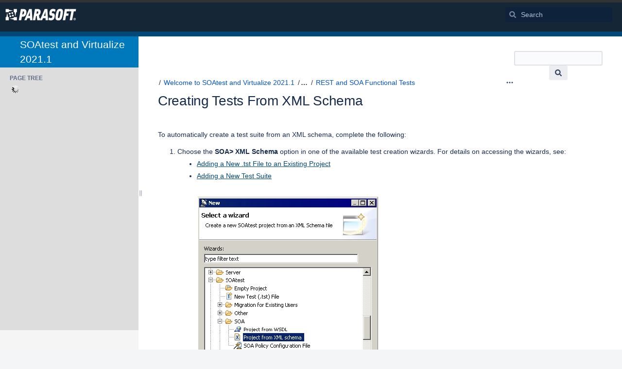

--- FILE ---
content_type: text/html;charset=UTF-8
request_url: https://docs.parasoft.com/display/SOAVIRT20211/Creating+Tests+From+XML+Schema
body_size: 16063
content:
    

<!DOCTYPE html>
<html lang="en-GB" >
<head>
                            <title>Creating Tests From XML Schema - SOAtest and Virtualize 2021.1 - Parasoft Documentation</title>
    
        

                        
    
                        
    

                
    
    <meta http-equiv="X-UA-Compatible" content="IE=EDGE,chrome=IE7">
<meta charset="UTF-8">
<meta id="confluence-context-path" name="confluence-context-path" content="">
<meta id="confluence-base-url" name="confluence-base-url" content="https://docs.parasoft.com">

    <meta id="atlassian-token" name="atlassian-token" content="af96d3671c0f24ac22401aa2d1d20e9c2eb7fbda">


<meta id="confluence-space-key" name="confluence-space-key" content="SOAVIRT20211">
<script type="text/javascript">
        var contextPath = '';
</script>

    

    <meta name="confluence-request-time" content="1768548840329">
        
    
        
            <style>.ia-fixed-sidebar, .ia-splitter-left {width: 285px;}.theme-default .ia-splitter #main {margin-left: 285px;}.ia-fixed-sidebar {visibility: hidden;}</style>
            <meta name="ajs-use-keyboard-shortcuts" content="true">
            <meta name="ajs-discovered-plugin-features" content="$discoveredList">
            <meta name="ajs-keyboardshortcut-hash" content="9517dda583f4ff883e2d1cc38a95bb07">
            








<meta id="sv-space-config" name="sv-space-config" content=" sv-sc-enablePermalinks sv-sc-enableTranslation sv-sc-isTargetSpace sv-sc-any-isTargetSpace-enableVersionManagement-enableTranslation-enableVariants-enablePermalinks sv-sc-any-isTargetSpace-enableVersionManagement-enableTranslation-enableVariants sv-sc-any-enableVersionManagement-enableTranslation-enablePermalinks sv-sc-any-enableVersionManagement-enableTranslation sv-sc-any-enableVersionManagement-enableTranslation-enableVariants sv-sc-any-enableVersionManagement-enableTranslation-enableVariants-enablePermalinks sv-sc-any" class=" sv-sc-enablePermalinks sv-sc-enableTranslation sv-sc-isTargetSpace sv-sc-any-isTargetSpace-enableVersionManagement-enableTranslation-enableVariants-enablePermalinks sv-sc-any-isTargetSpace-enableVersionManagement-enableTranslation-enableVariants sv-sc-any-enableVersionManagement-enableTranslation-enablePermalinks sv-sc-any-enableVersionManagement-enableTranslation sv-sc-any-enableVersionManagement-enableTranslation-enableVariants sv-sc-any-enableVersionManagement-enableTranslation-enableVariants-enablePermalinks sv-sc-any">
<meta id="sv-scroll-page-context" name="sv-scroll-page-context" content="{&quot;editor&quot;:{&quot;useDraft&quot;:false},&quot;product&quot;:{&quot;pluginKey&quot;:&quot;com.k15t.scroll.scroll-platform&quot;,&quot;version&quot;:&quot;4.8.2&quot;},&quot;confluenceMarketplaceBuildNumber&quot;:19221,&quot;page&quot;:{&quot;isAvailable&quot;:true,&quot;isMasterPage&quot;:true,&quot;hasChildren&quot;:false,&quot;variants&quot;:{&quot;isAvailableInCurrentVariant&quot;:true,&quot;availableInVariants&quot;:[]},&quot;isFallbackChange&quot;:false,&quot;targetVersion&quot;:{&quot;id&quot;:&quot;current&quot;,&quot;name&quot;:&quot;Currently Published&quot;,&quot;archived&quot;:false,&quot;color&quot;:&quot;#999999&quot;,&quot;runtimeAccessible&quot;:true,&quot;versionId&quot;:&quot;current&quot;,&quot;releaseDateAsString&quot;:&quot;&quot;,&quot;isArchived&quot;:false,&quot;isEditableVersion&quot;:false},&quot;scrollPageTitle&quot;:&quot;Creating Tests From XML Schema&quot;,&quot;workflowStateId&quot;:&quot;&quot;,&quot;scrollPageKeyUrl&quot;:&quot;&quot;,&quot;isNonMatchingVersion&quot;:true,&quot;isHomePage&quot;:false,&quot;isUnresolvedChange&quot;:false,&quot;changeType&quot;:&quot;&quot;,&quot;isKeepUnversioned&quot;:false,&quot;scrollBreadcrumbs&quot;:[{&quot;type&quot;:&quot;space&quot;,&quot;target&quot;:&quot;/dashboard.action&quot;,&quot;cssClass&quot;:&quot;&quot;},{&quot;type&quot;:&quot;space&quot;,&quot;displayTitle&quot;:&quot;SOAtest and Virtualize 2021.1&quot;,&quot;target&quot;:&quot;/display/SOAVIRT20211/Introduction&quot;,&quot;cssClass&quot;:&quot;&quot;},{&quot;type&quot;:&quot;page&quot;,&quot;displayTitle&quot;:&quot;Welcome to SOAtest and Virtualize 2021.1&quot;,&quot;target&quot;:&quot;/display/SOAVIRT20211/Introduction&quot;,&quot;cssClass&quot;:&quot;&quot;,&quot;scrollPageId&quot;:&quot;0A010204015821CDC465CFB14790830D&quot;},{&quot;type&quot;:&quot;page&quot;,&quot;displayTitle&quot;:&quot;Usage&quot;,&quot;target&quot;:&quot;/display/SOAVIRT20211/Usage&quot;,&quot;cssClass&quot;:&quot;&quot;,&quot;scrollPageId&quot;:&quot;0A010204016733925CC6E6F1711946DA&quot;},{&quot;type&quot;:&quot;page&quot;,&quot;displayTitle&quot;:&quot;Functional and Integration Testing&quot;,&quot;target&quot;:&quot;/display/SOAVIRT20211/Functional+and+Integration+Testing&quot;,&quot;cssClass&quot;:&quot;&quot;,&quot;scrollPageId&quot;:&quot;0A010204015A91AF9795AF535351F524&quot;},{&quot;type&quot;:&quot;page&quot;,&quot;displayTitle&quot;:&quot;REST and SOA Functional Tests&quot;,&quot;target&quot;:&quot;/display/SOAVIRT20211/REST+and+SOA+Functional+Tests&quot;,&quot;cssClass&quot;:&quot;&quot;,&quot;scrollPageId&quot;:&quot;0A010204015A9675EDA6DB1F5F7E22A6&quot;}],&quot;pageId&quot;:92489957,&quot;scrollPageKey&quot;:&quot;&quot;,&quot;translationStatus&quot;:&quot;translated&quot;,&quot;isUnversionedPage&quot;:true,&quot;isLastVersion&quot;:false,&quot;isAddedInCurrentVersion&quot;:true,&quot;workflowState&quot;:&quot;&quot;,&quot;permalink&quot;:&quot;Creating Tests From XML Schema&quot;,&quot;scrollPageId&quot;:&quot;0A010204015A9681DAEB951153E0CBB8&quot;,&quot;isChange&quot;:false,&quot;masterPageId&quot;:92489957},&quot;user&quot;:{&quot;settings&quot;:{&quot;isShowTopLevelPages&quot;:false,&quot;isDisplayDefaultLanguageContent&quot;:false,&quot;isRememberTreeState&quot;:true,&quot;isHighlightIncludes&quot;:true,&quot;isDisplayPageInfoPanel&quot;:true,&quot;isReadOnlyView&quot;:false,&quot;isHighlightConditionalContent&quot;:true,&quot;isShowUnavailablePages&quot;:true,&quot;isShowArchivedVersions&quot;:false},&quot;currentVariant&quot;:{&quot;id&quot;:&quot;all&quot;,&quot;name&quot;:&quot;all&quot;,&quot;description&quot;:&quot;&quot;,&quot;isPublic&quot;:false,&quot;isDefault&quot;:false,&quot;conditions&quot;:[]},&quot;currentLanguage&quot;:{&quot;key&quot;:&quot;en&quot;,&quot;encodedKey&quot;:&quot;en&quot;,&quot;displayName&quot;:&quot;English&quot;,&quot;isOriginal&quot;:true},&quot;permissions&quot;:{&quot;AdministerSpace&quot;:false,&quot;ManageContent&quot;:false,&quot;Contribute&quot;:false,&quot;Review&quot;:false,&quot;AdministerSystem&quot;:false,&quot;View&quot;:true,&quot;Translate&quot;:false},&quot;hasEditRestrictionForVersion&quot;:true,&quot;workingVersion&quot;:{&quot;id&quot;:&quot;current&quot;,&quot;name&quot;:&quot;Currently Published&quot;,&quot;archived&quot;:false,&quot;color&quot;:&quot;#999999&quot;,&quot;runtimeAccessible&quot;:true,&quot;versionId&quot;:&quot;current&quot;,&quot;releaseDateAsString&quot;:&quot;&quot;,&quot;isArchived&quot;:false,&quot;isEditableVersion&quot;:true}},&quot;modules&quot;:{&quot;Publishing&quot;:{&quot;hasValidLicense&quot;:true,&quot;type&quot;:&quot;Publishing&quot;,&quot;isActive&quot;:true,&quot;licenseValidationMessageAsHtml&quot;:&quot;License for Scroll Versions is valid.&quot;,&quot;isEnabledInSpace&quot;:false},&quot;TranslationManagement&quot;:{&quot;hasValidLicense&quot;:true,&quot;type&quot;:&quot;TranslationManagement&quot;,&quot;isActive&quot;:true,&quot;licenseValidationMessageAsHtml&quot;:&quot;License for Scroll Translations is valid.&quot;,&quot;isEnabledInSpace&quot;:true},&quot;PermalinkSupport&quot;:{&quot;hasValidLicense&quot;:true,&quot;type&quot;:&quot;PermalinkSupport&quot;,&quot;isActive&quot;:true,&quot;licenseValidationMessageAsHtml&quot;:&quot;License for Scroll Versions is valid.&quot;,&quot;isEnabledInSpace&quot;:true},&quot;WorkflowManagement&quot;:{&quot;isComalaIntegrationPluginEnabled&quot;:false,&quot;isComalaPluginEnabled&quot;:false,&quot;hasValidLicense&quot;:true,&quot;type&quot;:&quot;WorkflowManagement&quot;,&quot;isActive&quot;:true,&quot;licenseValidationMessageAsHtml&quot;:&quot;License for Scroll Versions is valid.&quot;,&quot;isEnabledInSpace&quot;:false},&quot;TargetSpace&quot;:{&quot;hasValidLicense&quot;:true,&quot;type&quot;:&quot;TargetSpace&quot;,&quot;isActive&quot;:true,&quot;licenseValidationMessageAsHtml&quot;:&quot;&quot;,&quot;isEnabledInSpace&quot;:true},&quot;Seo&quot;:{&quot;hasValidLicense&quot;:true,&quot;type&quot;:&quot;Seo&quot;,&quot;isActive&quot;:true,&quot;licenseValidationMessageAsHtml&quot;:&quot;License for Scroll Versions is valid.&quot;,&quot;isEnabledInSpace&quot;:false},&quot;VersionManagement&quot;:{&quot;hasValidLicense&quot;:true,&quot;type&quot;:&quot;VersionManagement&quot;,&quot;isActive&quot;:true,&quot;licenseValidationMessageAsHtml&quot;:&quot;License for Scroll Versions is valid.&quot;,&quot;isEnabledInSpace&quot;:false},&quot;VariantManagement&quot;:{&quot;hasValidLicense&quot;:true,&quot;type&quot;:&quot;VariantManagement&quot;,&quot;isActive&quot;:true,&quot;licenseValidationMessageAsHtml&quot;:&quot;License for Scroll Versions is valid.&quot;,&quot;isEnabledInSpace&quot;:false}},&quot;space&quot;:{&quot;isUnrecommendedFeatureRestrictEditInReaderViewEnabled&quot;:false,&quot;allLanguages&quot;:[{&quot;key&quot;:&quot;en&quot;,&quot;encodedKey&quot;:&quot;en&quot;,&quot;displayName&quot;:&quot;English&quot;,&quot;isOriginal&quot;:true}],&quot;isTargetSpace&quot;:true,&quot;isRestrictEditInReaderView&quot;:false,&quot;isScrollVersionsEnabled&quot;:true,&quot;allRemoteSystems&quot;:[],&quot;homePage&quot;:{&quot;scrollPageTitle&quot;:&quot;Welcome to SOAtest and Virtualize 2021.1&quot;,&quot;pageId&quot;:92489146,&quot;scrollPageId&quot;:&quot;0A010204015821CDC465CFB14790830D&quot;},&quot;allVariants&quot;:[],&quot;isUnrecommendedFeaturePublishToSameEnabled&quot;:false,&quot;allVersions&quot;:[],&quot;isRemotePublishingToSameSystemAllowed&quot;:false,&quot;messages&quot;:[],&quot;theme&quot;:{&quot;selectedTheme&quot;:&quot;com.atlassian.confluence.themes.default:theme-default&quot;,&quot;isDerived&quot;:true,&quot;isThemeCompatible&quot;:true,&quot;pageTitleSelector&quot;:&quot;#title-text a:first-of-type&quot;,&quot;pageKeySelector&quot;:&quot;#title-text&quot;,&quot;contentManagementToolbarSelector&quot;:&quot;.theme-default #custom-content-header, .theme-default #main-header&quot;,&quot;breadcrumbsSelector&quot;:&quot;#breadcrumbs&quot;,&quot;breadcrumbsFilter&quot;:&quot;&gt; li:has(a[href*=\&quot;collector\&quot;]) ~ li&quot;,&quot;breadcrumbsTypeFilter&quot;:&quot;space&quot;,&quot;pageTreeContainerSelector&quot;:&quot;.ia-secondary-container[data-tree-type=page-tree] .ia-secondary-content&quot;,&quot;pageTreeContainerTemplate&quot;:&quot;Scroll.Versions.Templates.ThemeIntegration.ConfluenceDefault.defaultThemeIntegration&quot;,&quot;pageTreeChildrenTemplate&quot;:&quot;Scroll.Versions.Templates.ThemeIntegration.ConfluenceDefault.childrenDefaultTheme&quot;,&quot;pageTreeChildrenContainerSelector&quot;:&quot;.sv-pt-children.plugin_pagetree_children_list&quot;,&quot;pageTreeChildrenToggleClassesToToggle&quot;:&quot;icon-section-opened icon-section-closed&quot;,&quot;customJavaScript&quot;:&quot;Scroll.Versions.ThemeIntegration.ConfluenceDefault.postProcess&quot;,&quot;customCssSelectorsToHide&quot;:&quot;.ia-secondary-container[data-tree-type=pages]&quot;,&quot;svContentFooterSelector&quot;:&quot;append: #main&quot;,&quot;svContentHeaderSelector&quot;:&quot;before: #main-header&quot;,&quot;svNavigationSelector&quot;:&quot;after: .acs-nav-wrapper&quot;,&quot;svBylineSelector&quot;:&quot;append: .page-metadata&quot;},&quot;config&quot;:{&quot;enableVersionManagement&quot;:false,&quot;enableTranslation&quot;:true,&quot;enableVariants&quot;:false,&quot;isAllVariantVisibleInViewport&quot;:false,&quot;enablePermalinks&quot;:true,&quot;enableSeo&quot;:false,&quot;isTargetSpace&quot;:true,&quot;restrictEditInReaderView&quot;:false,&quot;workflowType&quot;:&quot;NONE&quot;,&quot;hasCorrectComalaSpaceSetup&quot;:false,&quot;enableSearch&quot;:false}},&quot;products&quot;:{&quot;com.k15t.scroll.scroll-translations&quot;:{&quot;pluginKey&quot;:&quot;com.k15t.scroll.scroll-translations&quot;,&quot;version&quot;:&quot;4.8.2&quot;},&quot;com.k15t.scroll.scroll-platform&quot;:{&quot;pluginKey&quot;:&quot;com.k15t.scroll.scroll-platform&quot;,&quot;version&quot;:&quot;4.8.2&quot;},&quot;com.k15t.scroll.scroll-versions&quot;:{&quot;pluginKey&quot;:&quot;com.k15t.scroll.scroll-versions&quot;,&quot;version&quot;:&quot;4.8.2&quot;}}}">
<script>
    (function() {
        'use strict';
        var pageContext = document.getElementById('sv-scroll-page-context').getAttribute("content");
        if (pageContext) {
            var scrollContext = JSON.parse(pageContext);
            if (window.Scroll) {
                if (window.Scroll.Versions) {
                    window.Scroll.Versions.Context = scrollContext;
                } else {
                    window.Scroll.Versions = { Context: scrollContext };
                }
            } else {
                window.Scroll = { Versions: { Context: scrollContext } };
            }
        }
    })();
</script>

            <meta name="ajs-team-calendars-display-time-format" content="displayTimeFormat12">
            <meta id="team-calendars-display-week-number" content="false">
            <meta id="team-calendars-user-timezone" content="America/Los_Angeles">
            <script type="text/x-template" id="team-calendars-messages" title="team-calendars-messages"><fieldset class="i18n hidden"><input type="hidden" name="calendar3.month.long.july" value="July"><input type="hidden" name="calendar3.day.short.wednesday" value="Wed"><input type="hidden" name="calendar3.day.short.thursday" value="Thu"><input type="hidden" name="calendar3.month.short.march" value="Mar"><input type="hidden" name="calendar3.month.long.april" value="April"><input type="hidden" name="calendar3.month.long.october" value="October"><input type="hidden" name="calendar3.month.long.august" value="August"><input type="hidden" name="calendar3.month.short.july" value="Jul"><input type="hidden" name="calendar3.month.short.may" value="May"><input type="hidden" name="calendar3.month.short.november" value="Nov"><input type="hidden" name="calendar3.day.long.friday" value="Friday"><input type="hidden" name="calendar3.day.long.sunday" value="Sunday"><input type="hidden" name="calendar3.day.long.saturday" value="Saturday"><input type="hidden" name="calendar3.month.short.april" value="Apr"><input type="hidden" name="calendar3.day.long.wednesday" value="Wednesday"><input type="hidden" name="calendar3.month.long.december" value="December"><input type="hidden" name="calendar3.month.short.october" value="Oct"><input type="hidden" name="calendar3.day.long.monday" value="Monday"><input type="hidden" name="calendar3.month.short.june" value="Jun"><input type="hidden" name="calendar3.day.short.monday" value="Mon"><input type="hidden" name="calendar3.day.short.tuesday" value="Tue"><input type="hidden" name="calendar3.day.short.saturday" value="Sat"><input type="hidden" name="calendar3.month.long.march" value="March"><input type="hidden" name="calendar3.month.long.june" value="June"><input type="hidden" name="calendar3.month.short.february" value="Feb"><input type="hidden" name="calendar3.month.short.august" value="Aug"><input type="hidden" name="calendar3.month.short.december" value="Dec"><input type="hidden" name="calendar3.day.short.sunday" value="Sun"><input type="hidden" name="calendar3.month.long.february" value="February"><input type="hidden" name="calendar3.day.long.tuesday" value="Tuesday"><input type="hidden" name="calendar3.month.long.may" value="May"><input type="hidden" name="calendar3.month.long.september" value="September"><input type="hidden" name="calendar3.month.long.november" value="November"><input type="hidden" name="calendar3.month.short.january" value="Jan"><input type="hidden" name="calendar3.month.short.september" value="Sept"><input type="hidden" name="calendar3.day.long.thursday" value="Thursday"><input type="hidden" name="calendar3.month.long.january" value="January"><input type="hidden" name="calendar3.day.short.friday" value="Fri"></fieldset></script>
            <meta name="ajs-emojis-allow-current-user-upload-emojis" content="true">
<meta name="ajs-emojis-max-upload-file-size" content="1">

            <meta name="ajs-is-confluence-admin" content="false">
            <meta name="ajs-connection-timeout" content="10000">
            <meta name="ajs-k15t-cxp-pdf-native-export-available" content="false">
            
    
    
            <meta name="ajs-page-title" content="Creating Tests From XML Schema">
            <meta name="ajs-latest-published-page-title" content="Creating Tests From XML Schema">
            <meta name="ajs-space-name" content="SOAtest and Virtualize 2021.1">
            <meta name="ajs-page-id" content="92489957">
            <meta name="ajs-latest-page-id" content="92489957">
            <meta name="ajs-content-type" content="page">
            <meta name="ajs-parent-page-title" content="REST and SOA Functional Tests">
            <meta name="ajs-parent-page-id" content="92489946">
            <meta name="ajs-space-key" content="SOAVIRT20211">
            <meta name="ajs-max-number-editors" content="12">
            <meta name="ajs-macro-placeholder-timeout" content="5000">
            <meta name="ajs-jira-metadata-count" content="-1">
            <meta name="ajs-from-page-title" content="">
            <meta name="ajs-can-remove-page" content="false">
            <meta name="ajs-can-remove-page-hierarchy" content="false">
            <meta name="ajs-browse-page-tree-mode" content="view">
            <meta name="ajs-shared-drafts" content="false">
            <meta name="ajs-context-path" content="">
            <meta name="ajs-base-url" content="https://docs.parasoft.com">
            <meta name="ajs-version-number" content="8.5.5">
            <meta name="ajs-build-number" content="9012">
            <meta name="ajs-remote-user" content="">
            <meta name="ajs-remote-user-key" content="">
            <meta name="ajs-remote-user-has-licensed-access" content="false">
            <meta name="ajs-remote-user-has-browse-users-permission" content="false">
            <meta name="ajs-current-user-fullname" content="">
            <meta name="ajs-current-user-avatar-uri-reference" content="/images/icons/profilepics/anonymous.svg">
            <meta name="ajs-static-resource-url-prefix" content="">
            <meta name="ajs-global-settings-attachment-max-size" content="104857600">
            <meta name="ajs-global-settings-quick-search-enabled" content="true">
            <meta name="ajs-user-locale" content="en_GB">
            <meta name="ajs-user-timezone-offset" content="-28800000">
            <meta name="ajs-enabled-dark-features" content="site-wide.synchrony.disable,site-wide.shared-drafts.disable,clc.quick.create,confluence.view.edit.transition,cql.search.screen,confluence-inline-comments-resolved,http.session.registrar,nps.survey.inline.dialog,confluence.efi.onboarding.new.templates,atlassian.cdn.static.assets,pdf-preview,previews.sharing,previews.versions,file-annotations,confluence.efi.onboarding.rich.space.content,collaborative-audit-log,confluence.reindex.improvements,previews.conversion-service,editor.ajax.save,crowd.sync.nested.groups.group.membership.changes.batching.enabled,read.only.mode,graphql,previews.trigger-all-file-types,attachment.extracted.text.extractor,lucene.caching.filter,confluence.table.resizable,notification.batch,previews.sharing.pushstate,confluence-inline-comments-rich-editor,tc.tacca.dacca,topicEventPublisher,confluence.reindex.audit,site-wide.synchrony.opt-in,atlassian.webresource.twophase.js.i18n.disabled,confluence.denormalisedpermissions,file-annotations.likes,gatekeeper-ui-v2,v2.content.name.searcher,confluence.search.improvements.ranking,crowd.event.transformer.directory.manager.cache,mobile.supported.version,confluence.reindex.spaces,confluence.fast-xml-backup-restore,pulp,crowd.sync.delete.user.memberships.batching.enabled,confluence-inline-comments,confluence-inline-comments-dangling-comment,quick-reload-inline-comments-flags,confluence.retention.rules">
            <meta name="ajs-atl-token" content="af96d3671c0f24ac22401aa2d1d20e9c2eb7fbda">
            <meta name="ajs-confluence-flavour" content="VANILLA">
            <meta name="ajs-user-date-pattern" content="dd MMM yyyy">
            <meta name="ajs-access-mode" content="READ_WRITE">
            <meta name="ajs-render-mode" content="READ_WRITE">
            <meta name="ajs-date.format" content="MMM dd, yyyy">
    
    <link rel="shortcut icon" href="/s/-pj3rtc/9012/8yg2g7/130/_/favicon.ico">
    <link rel="icon" type="image/x-icon" href="/s/-pj3rtc/9012/8yg2g7/130/_/favicon.ico">

<link rel="search" type="application/opensearchdescription+xml" href="/opensearch/osd.action" title="Parasoft Documentation"/>
    
                    
            <meta name="ajs-create-issue-metadata-show-discovery" content="false">
            

    <script>
window.WRM=window.WRM||{};window.WRM._unparsedData=window.WRM._unparsedData||{};window.WRM._unparsedErrors=window.WRM._unparsedErrors||{};
WRM._unparsedData["com.atlassian.applinks.applinks-plugin:applinks-common-exported.entity-types"]="{\u0022singular\u0022:{\u0022refapp.charlie\u0022:\u0022Charlie\u0022,\u0022fecru.project\u0022:\u0022Crucible Project\u0022,\u0022fecru.repository\u0022:\u0022FishEye Repository\u0022,\u0022stash.project\u0022:\u0022Stash Project\u0022,\u0022generic.entity\u0022:\u0022Generic Project\u0022,\u0022confluence.space\u0022:\u0022Confluence Space\u0022,\u0022bamboo.project\u0022:\u0022Bamboo Project\u0022,\u0022jira.project\u0022:\u0022Jira Project\u0022},\u0022plural\u0022:{\u0022refapp.charlie\u0022:\u0022Charlies\u0022,\u0022fecru.project\u0022:\u0022Crucible Projects\u0022,\u0022fecru.repository\u0022:\u0022FishEye Repositories\u0022,\u0022stash.project\u0022:\u0022Stash Projects\u0022,\u0022generic.entity\u0022:\u0022Generic Projects\u0022,\u0022confluence.space\u0022:\u0022Confluence Spaces\u0022,\u0022bamboo.project\u0022:\u0022Bamboo Projects\u0022,\u0022jira.project\u0022:\u0022Jira Projects\u0022}}";
WRM._unparsedData["com.atlassian.analytics.analytics-client:programmatic-analytics-init.programmatic-analytics-data-provider"]="false";
WRM._unparsedData["com.atlassian.confluence.plugins.confluence-license-banner:confluence-license-banner-resources.license-details"]="{\u0022daysBeforeLicenseExpiry\u0022:0,\u0022daysBeforeMaintenanceExpiry\u0022:0,\u0022showLicenseExpiryBanner\u0022:false,\u0022showMaintenanceExpiryBanner\u0022:false,\u0022renewUrl\u0022:null,\u0022salesUrl\u0022:null}";
WRM._unparsedData["com.atlassian.plugins.atlassian-plugins-webresource-plugin:context-path.context-path"]="\u0022\u0022";
WRM._unparsedData["com.atlassian.analytics.analytics-client:policy-update-init.policy-update-data-provider"]="false";
WRM._unparsedData["com.atlassian.applinks.applinks-plugin:applinks-common-exported.authentication-types"]="{\u0022com.atlassian.applinks.api.auth.types.BasicAuthenticationProvider\u0022:\u0022Basic Access\u0022,\u0022com.atlassian.applinks.api.auth.types.TrustedAppsAuthenticationProvider\u0022:\u0022Trusted Applications\u0022,\u0022com.atlassian.applinks.api.auth.types.CorsAuthenticationProvider\u0022:\u0022CORS\u0022,\u0022com.atlassian.applinks.api.auth.types.OAuthAuthenticationProvider\u0022:\u0022OAuth\u0022,\u0022com.atlassian.applinks.api.auth.types.TwoLeggedOAuthAuthenticationProvider\u0022:\u0022OAuth\u0022,\u0022com.atlassian.applinks.api.auth.types.TwoLeggedOAuthWithImpersonationAuthenticationProvider\u0022:\u0022OAuth\u0022}";
WRM._unparsedData["com.atlassian.confluence.plugins.confluence-search-ui-plugin:confluence-search-ui-plugin-resources.i18n-data"]="{\u0022search.ui.recent.link.text\u0022:\u0022View more recently visited\u0022,\u0022search.ui.search.results.empty\u0022:\u0022We couldn\u0027\u0027t find anything matching \u005C\u0022{0}\u005C\u0022.\u0022,\u0022search.ui.filter.clear.selected\u0022:\u0022Clear selected items\u0022,\u0022search.ui.content.name.search.items.panel.load.all.top.items.button.text\u0022:\u0022Show more app results...\u0022,\u0022search.ui.filter.contributor.button.text\u0022:\u0022Contributor\u0022,\u0022search.ui.filter.space.current.label\u0022:\u0022CURRENT\u0022,\u0022search.ui.clear.input.button.text\u0022:\u0022Clear text\u0022,\u0022search.ui.search.results.clear.button\u0022:\u0022clear your filters.\u0022,\u0022help.search.ui.link.title\u0022:\u0022Search tips\u0022,\u0022search.ui.container.close.text\u0022:\u0022Close\u0022,\u0022search.ui.filter.date.month.text\u0022:\u0022The past month\u0022,\u0022search.ui.infinite.scroll.button.text\u0022:\u0022More results\u0022,\u0022search.ui.filter.date.button.text\u0022:\u0022Date\u0022,\u0022search.ui.filter.date.week.text\u0022:\u0022The past week\u0022,\u0022search.ui.result.subtitle.calendar\u0022:\u0022Team calendar\u0022,\u0022search.ui.filter.date.heading\u0022:\u0022Last modified within\u0022,\u0022search.ui.filter.space.input.label\u0022:\u0022Find spaces...\u0022,\u0022search.ui.generic.error\u0022:\u0022Something went wrong. Refresh the page, or contact your admin if this keeps happening.\u0022,\u0022search.ui.recent.spaces\u0022:\u0022Recent Spaces\u0022,\u0022search.ui.result.subtitle.space\u0022:\u0022Space\u0022,\u0022search.ui.filter.space.category.input.label\u0022:\u0022Find space categories...\u0022,\u0022search.ui.filter.space.archive.label\u0022:\u0022Search archived spaces\u0022,\u0022search.ui.filter.label\u0022:\u0022filter\u0022,\u0022search.ui.filter.date.all.text\u0022:\u0022Any time\u0022,\u0022search.ui.filter.date.hour.text\u0022:\u0022The past day\u0022,\u0022search.ui.filters.heading\u0022:\u0022Filter by\u0022,\u0022search.ui.filter.label.input.label\u0022:\u0022Find labels...\u0022,\u0022search.ui.recent.items.anonymous\u0022:\u0022Start exploring. Your search results will appear here.\u0022,\u0022search.ui.input.label\u0022:\u0022Search\u0022,\u0022search.ui.input.aria.label\u0022:\u0022Search, when you type, your results will be displayed below.\u0022,\u0022search.ui.search.result\u0022:\u0022{0,choice,1#{0} search result|1\u003c{0} search results}\u0022,\u0022search.ui.filter.label.button.text\u0022:\u0022Label\u0022,\u0022search.ui.container.clear.ariaLabel\u0022:\u0022Clear\u0022,\u0022search.ui.input.alert\u0022:\u0022Hit enter to search\u0022,\u0022search.ui.filter.no.result.text\u0022:\u0022We can\u0027\u0027t find anything matching your search\u0022,\u0022search.ui.result.subtitle.user\u0022:\u0022User profile\u0022,\u0022search.ui.filter.contributor.input.label\u0022:\u0022Find people...\u0022,\u0022search.ui.filter.content.type.button.text\u0022:\u0022Type\u0022,\u0022search.ui.filter.date.year.text\u0022:\u0022The past year\u0022,\u0022search.ui.advanced.search.link.text\u0022:\u0022Advanced search\u0022,\u0022search.ui.filter.space.button.text\u0022:\u0022Space\u0022,\u0022search.ui.search.results.clear.line2\u0022:\u0022Try a different search term or\u0022,\u0022search.ui.filter.space.category.button.text\u0022:\u0022Space category\u0022,\u0022search.ui.search.results.clear.line1\u0022:\u0022We couldn\u0027\u0027t find anything matching your search.\u0022,\u0022search.ui.content.name.search.items.panel.load.all.top.items.admin.button.text\u0022:\u0022Show more settings and app results...\u0022,\u0022search.ui.recent.pages\u0022:\u0022Recently visited\u0022,\u0022search.ui.search.result.anonymous\u0022:\u0022{0,choice,1#{0} search result|1\u003c{0} search results}. Have an account? {1}Log in{2} to expand your search.\u0022,\u0022search.ui.recent.items.empty\u0022:\u0022Start exploring. Pages and spaces you\u0027\u0027ve visited recently will appear here.\u0022,\u0022search.ui.filter.space.init.heading\u0022:\u0022recent spaces\u0022}";
WRM._unparsedData["com.atlassian.applinks.applinks-plugin:applinks-common-exported.applinks-types"]="{\u0022crowd\u0022:\u0022Crowd\u0022,\u0022confluence\u0022:\u0022Confluence\u0022,\u0022fecru\u0022:\u0022FishEye / Crucible\u0022,\u0022stash\u0022:\u0022Stash\u0022,\u0022jira\u0022:\u0022Jira\u0022,\u0022refapp\u0022:\u0022Reference Application\u0022,\u0022bamboo\u0022:\u0022Bamboo\u0022,\u0022generic\u0022:\u0022Generic Application\u0022}";
WRM._unparsedData["com.atlassian.confluence.plugins.synchrony-interop:synchrony-status-banner-loader.synchrony-status"]="false";
WRM._unparsedData["com.atlassian.applinks.applinks-plugin:applinks-common-exported.applinks-help-paths"]="{\u0022entries\u0022:{\u0022applinks.docs.root\u0022:\u0022https://confluence.atlassian.com/display/APPLINKS-091/\u0022,\u0022applinks.docs.diagnostics.troubleshoot.sslunmatched\u0022:\u0022SSL+and+application+link+troubleshooting+guide\u0022,\u0022applinks.docs.diagnostics.troubleshoot.oauthsignatureinvalid\u0022:\u0022OAuth+troubleshooting+guide\u0022,\u0022applinks.docs.diagnostics.troubleshoot.oauthtimestamprefused\u0022:\u0022OAuth+troubleshooting+guide\u0022,\u0022applinks.docs.delete.entity.link\u0022:\u0022Create+links+between+projects\u0022,\u0022applinks.docs.adding.application.link\u0022:\u0022Link+Atlassian+applications+to+work+together\u0022,\u0022applinks.docs.administration.guide\u0022:\u0022Application+Links+Documentation\u0022,\u0022applinks.docs.oauth.security\u0022:\u0022OAuth+security+for+application+links\u0022,\u0022applinks.docs.troubleshoot.application.links\u0022:\u0022Troubleshoot+application+links\u0022,\u0022applinks.docs.diagnostics.troubleshoot.unknownerror\u0022:\u0022Network+and+connectivity+troubleshooting+guide\u0022,\u0022applinks.docs.configuring.auth.trusted.apps\u0022:\u0022Configuring+Trusted+Applications+authentication+for+an+application+link\u0022,\u0022applinks.docs.diagnostics.troubleshoot.authlevelunsupported\u0022:\u0022OAuth+troubleshooting+guide\u0022,\u0022applinks.docs.diagnostics.troubleshoot.ssluntrusted\u0022:\u0022SSL+and+application+link+troubleshooting+guide\u0022,\u0022applinks.docs.diagnostics.troubleshoot.unknownhost\u0022:\u0022Network+and+connectivity+troubleshooting+guide\u0022,\u0022applinks.docs.delete.application.link\u0022:\u0022Link+Atlassian+applications+to+work+together\u0022,\u0022applinks.docs.adding.project.link\u0022:\u0022Configuring+Project+links+across+Applications\u0022,\u0022applinks.docs.link.applications\u0022:\u0022Link+Atlassian+applications+to+work+together\u0022,\u0022applinks.docs.diagnostics.troubleshoot.oauthproblem\u0022:\u0022OAuth+troubleshooting+guide\u0022,\u0022applinks.docs.diagnostics.troubleshoot.migration\u0022:\u0022Update+application+links+to+use+OAuth\u0022,\u0022applinks.docs.relocate.application.link\u0022:\u0022Link+Atlassian+applications+to+work+together\u0022,\u0022applinks.docs.administering.entity.links\u0022:\u0022Create+links+between+projects\u0022,\u0022applinks.docs.upgrade.application.link\u0022:\u0022OAuth+security+for+application+links\u0022,\u0022applinks.docs.diagnostics.troubleshoot.connectionrefused\u0022:\u0022Network+and+connectivity+troubleshooting+guide\u0022,\u0022applinks.docs.configuring.auth.oauth\u0022:\u0022OAuth+security+for+application+links\u0022,\u0022applinks.docs.insufficient.remote.permission\u0022:\u0022OAuth+security+for+application+links\u0022,\u0022applinks.docs.configuring.application.link.auth\u0022:\u0022OAuth+security+for+application+links\u0022,\u0022applinks.docs.diagnostics\u0022:\u0022Application+links+diagnostics\u0022,\u0022applinks.docs.configured.authentication.types\u0022:\u0022OAuth+security+for+application+links\u0022,\u0022applinks.docs.adding.entity.link\u0022:\u0022Create+links+between+projects\u0022,\u0022applinks.docs.diagnostics.troubleshoot.unexpectedresponse\u0022:\u0022Network+and+connectivity+troubleshooting+guide\u0022,\u0022applinks.docs.configuring.auth.basic\u0022:\u0022Configuring+Basic+HTTP+Authentication+for+an+Application+Link\u0022,\u0022applinks.docs.diagnostics.troubleshoot.authlevelmismatch\u0022:\u0022OAuth+troubleshooting+guide\u0022}}";
WRM._unparsedData["com.atlassian.confluence.plugins.confluence-feature-discovery-plugin:confluence-feature-discovery-plugin-resources.test-mode"]="false";
if(window.WRM._dataArrived)window.WRM._dataArrived();</script>
<link rel="stylesheet" href="/s/1db211956c40c339a25803ef0ed9a6e1-CDN/-pj3rtc/9012/8yg2g7/60134ddd3f759aa8d3a53dd0125fd71d/_/download/contextbatch/css/_super,-com.atlassian.plugins.atlassian-plugins-webresource-rest:data-collector-perf-observer/batch.css" data-wrm-key="_super,-com.atlassian.plugins.atlassian-plugins-webresource-rest:data-collector-perf-observer" data-wrm-batch-type="context" media="all">
<link rel="stylesheet" href="/s/711767a2ed99df8c47d5e32b527d58c3-CDN/-pj3rtc/9012/8yg2g7/3bffcda19d22fdc8656216b5f6bd629a/_/download/contextbatch/css/atl.confluence.plugins.pagetree-desktop,main,page,viewcontent,atl.comments,atl.general,-_super/batch.css?cefp_collab_enabled=false&amp;cefp_ed_perm=false&amp;cefp_is_admin=false&amp;gatekeeper-ui-v2=true&amp;highlightactions=true&amp;hostenabled=true" data-wrm-key="atl.confluence.plugins.pagetree-desktop,main,page,viewcontent,atl.comments,atl.general,-_super" data-wrm-batch-type="context" media="all">
<link rel="stylesheet" href="/s/23fd56b74a3d41b19e78bb53e4c3d6a9-CDN/-pj3rtc/9012/8yg2g7/18.5.4/_/download/batch/confluence.extra.livesearch:livesearch-macro-web-resources/confluence.extra.livesearch:livesearch-macro-web-resources.css" data-wrm-key="confluence.extra.livesearch:livesearch-macro-web-resources" data-wrm-batch-type="resource" media="all">
<link rel="stylesheet" href="/s/-pj3rtc/9012/8yg2g7/130/_/styles/colors.css" media="all">
<link rel="stylesheet" href="/s/-pj3rtc/9012/8yg2g7/130/_/styles/custom.css" media="all">
<script data-wrm-key="com.atlassian.plugins.atlassian-plugins-webresource-rest:data-collector-perf-observer" data-wrm-batch-type="resource" data-initially-rendered>
!function(){"use strict";if("PerformanceObserver"in window){const e=[];window.__observedResources=e;const r=e=>"script"===e?"script":"css";new PerformanceObserver((n=>{n.getEntries().filter((({initiatorType:e,name:r})=>{const n="script"===e||((e,r)=>"link"===e&&"css"===new URL(r).pathname.split(".").pop())(e,r),i=new URL(location.href).origin===new URL(r).origin;return n&&i})).forEach((({name:n,transferSize:i,encodedBodySize:s,initiatorType:o})=>{e.push([i,s,n,r(o)])}))})).observe({type:"resource"})}}();

</script>
<script src="/s/5e86199b85e0f96b1edd557269259a01-CDN/-pj3rtc/9012/8yg2g7/60134ddd3f759aa8d3a53dd0125fd71d/_/download/contextbatch/js/_super,-com.atlassian.plugins.atlassian-plugins-webresource-rest:data-collector-perf-observer/batch.js?locale=en-GB" data-wrm-key="_super,-com.atlassian.plugins.atlassian-plugins-webresource-rest:data-collector-perf-observer" data-wrm-batch-type="context" data-initially-rendered></script>
<script src="/s/13ef3afb8dd28764ef9e2256ba74b6af-CDN/-pj3rtc/9012/8yg2g7/3bffcda19d22fdc8656216b5f6bd629a/_/download/contextbatch/js/atl.confluence.plugins.pagetree-desktop,main,page,viewcontent,atl.comments,atl.general,-_super/batch.js?cefp_collab_enabled=false&amp;cefp_ed_perm=false&amp;cefp_is_admin=false&amp;gatekeeper-ui-v2=true&amp;highlightactions=true&amp;hostenabled=true&amp;locale=en-GB" data-wrm-key="atl.confluence.plugins.pagetree-desktop,main,page,viewcontent,atl.comments,atl.general,-_super" data-wrm-batch-type="context" data-initially-rendered></script>
<script src="/s/3a7cae8c6f6e814dfdc1b9b9e9dc706a-CDN/-pj3rtc/9012/8yg2g7/18.5.4/_/download/batch/confluence.extra.livesearch:livesearch-macro-web-resources/confluence.extra.livesearch:livesearch-macro-web-resources.js?locale=en-GB" data-wrm-key="confluence.extra.livesearch:livesearch-macro-web-resources" data-wrm-batch-type="resource" data-initially-rendered></script>
<script type="module">WRM.requireLazily(["wr!com.atlassian.plugins.atlassian-plugins-webresource-rest:data-collector-async"])</script>
    

        
    

        
        <meta name="ajs-site-title" content="Parasoft Documentation" />
            
    <!-- Qualified -->
<script>
(function(w,q){w['QualifiedObject']=q;w[q]=w[q]||function(){
(w[q].q=w[q].q||[]).push(arguments)};})(window,'qualified')

 

</script>
<script async src="https://js.qualified.com/qualified.js?token=toaWvavBpa9r2g42"></script>
<!-- End Qualified -->


<script>
// Hide page history on GUIDES
    AJS.toInit(function(){
      if (window.location.pathname == '/display/GUIDES/Parasoft+SAST+Implementation+Guide') {
       AJS.$('#action-view-history-link').hide();
      }
    });
</script>


<script>
  AJS.toInit(function(){
    if (AJS.params.remoteUser == ''){
      AJS.$('#space-menu-link').hide(); // hide spaces directory
      AJS.$("#space-tools-menu-trigger").hide(); // hide space tools
    }
  });
  AJS.toInit(function($){
    if (AJS.params.spaceKey !== 'PAR') {
      $('#login-link,#browse-menu-link').parent().hide(); // Hide the login & browse menu
    }
  });
</script>


<script>
// Public View message
AJS.toInit(function(){
  AJS.$('.sv-reader-view-label').text('This is the "Public View." Do not use it. Your comments will get lost. Go to the hamburger menu and choose "Switch to Author View."');
});
</script>

<!-- Google tag (gtag.js) --> 
<script async src="https://www.googletagmanager.com/gtag/js?id=G-PV26NGPL9C"></script> 
<script> window.dataLayer = window.dataLayer || []; function gtag(){dataLayer.push(arguments);} gtag('js', new Date()); gtag('config', 'G-PV26NGPL9C'); 
</script>

<!-- Apollo.AI -->
<script>function initApollo(){var n=Math.random().toString(36).substring(7),o=document.createElement("script");
o.src="https://assets.apollo.io/micro/website-tracker/tracker.iife.js?nocache="+n,o.async=!0,o.defer=!0,
o.onload=function(){window.trackingFunctions.onLoad({appId:"67618fb78c9e1001b07f9378"})},
Document.head.appendChild(o)}initApollo();</script> 


<!-- Plausible-->
<script defer data-domain="docs.parasoft.com" src="https://plausible.io/js/script.js">
</script>

    
                <link rel="canonical" href="https://docs.parasoft.com/display/SOAVIRT20211/Creating+Tests+From+XML+Schema">
        <link rel="shortlink" href="https://docs.parasoft.com/x/5UiDBQ">
    <meta name="wikilink" content="[SOAVIRT20211:Creating Tests From XML Schema]">
    <meta name="page-version" content="2">
    <meta name="ajs-page-version" content="2">

</head>

    
<body      id="com-atlassian-confluence" class="theme-default  aui-layout aui-theme-default">

        
            <div id='stp-licenseStatus-banner'></div>
            <script>
    var spaceConfigElement = document.getElementById('sv-space-config');
    if (spaceConfigElement) {
        var cssClasses = spaceConfigElement.getAttribute('content');
        document.body.className += ' ' + cssClasses;
    }
</script>
    <div id="page">
<div id="full-height-container">
    <div id="header-precursor">
        <div class="cell">
            
                            </div>
    </div>
        





<header id="header" role="banner">
            <a class="aui-skip-link" href="https://docs.parasoft.com/login.action?os_destination=%2Fdisplay%2FSOAVIRT20211%2FCreating%2BTests%2BFrom%2BXML%2BSchema" tabindex="1">Log in</a>
        <nav class="aui-header aui-dropdown2-trigger-group" aria-label="Site"><div class="aui-header-inner"><div class="aui-header-primary"><span id="logo" class="aui-header-logo aui-header-logo-custom"><a href="/" aria-label="Go to home page"><img src="/download/attachments/327682/atl.site.logo?version=10&amp;modificationDate=1754605550319&amp;api=v2" alt="Parasoft Documentation" /></a></span><ul class="aui-nav">
                            <li>
            
    
        
<a  id="space-directory-link" href="/spacedirectory/view.action"  class=" aui-nav-imagelink"   title="Spaces">
            <span>Spaces</span>
    </a>
        </li>
                                <li class="aui-buttons">
            </li>
</ul>
</div><div class="aui-header-secondary"><ul class="aui-nav">
                        <li>
        <div id="search-ui" class="aui-quicksearch dont-default-focus header-quicksearch"><button id="quick-search-query-button" aria-label="Search" aria-haspopup= "dialog" aria-controls="search_drawer" ></button><input id="quick-search-query" aria-label="Search" placeholder="Search" type="text" aria-haspopup= "dialog" aria-controls="search_drawer" /><div id="quick-search-alert" role="alert">Hit enter to search</div><aui-spinner size="small"></aui-spinner></div>
    </li>
        <li>
            
        <a id="help-menu-link" role="button" class="aui-nav-link aui-dropdown2-trigger aui-dropdown2-trigger-arrowless" href="#" aria-haspopup="true" aria-owns="help-menu-link-content" title="Help">
        <span class="aui-icon aui-icon-small aui-iconfont-question-filled">Help</span>
    </a>
    <nav id="help-menu-link-content" class="aui-dropdown2 aui-style-default" >
                    <div class="aui-dropdown2-section">
                                    <strong></strong>
                                <ul role="menu"
                     role="menu"                    aria-label="Help"                    id="help-menu-link-pages"                    class="aui-list-truncate section-pages first">
                                            <li role="presentation">
        
            
<a role="menuitem"  id="confluence-help-link" href="https://docs.atlassian.com/confluence/docs-85/" class="    "      title="Visit the Confluence documentation home"  target="_blank"
>
        Online Help
</a>
</li>
                                            <li role="presentation">
    
                
<a role="menuitem"  id="keyboard-shortcuts-link" href="#" class="    "      title="View available keyboard shortcuts" >
        Keyboard Shortcuts
</a>
</li>
                                            <li role="presentation">
    
            
<a role="menuitem"  id="feed-builder-link" href="/dashboard/configurerssfeed.action" class="    "      title="Create your custom RSS feed." >
        Feed Builder
</a>
</li>
                                            <li role="presentation">
    
            
<a role="menuitem"  id="whats-new-menu-link" href="https://confluence.atlassian.com/display/DOC/Confluence+8.5+Release+Notes" class="    "      title="" >
        What’s new
</a>
</li>
                                            <li role="presentation">
    
                
<a role="menuitem"  id="gadget-directory-link" href="#" class="   user-item administration-link "      title="Browse gadgets provided by Confluence" >
        Available Gadgets
</a>
</li>
                                            <li role="presentation">
    
            
<a role="menuitem"  id="confluence-about-link" href="/aboutconfluencepage.action" class="    "      title="Get more information about Confluence" >
        About Confluence
</a>
</li>
                                    </ul>
            </div>
            </nav>
    
    </li>
        <li>
                
    
    </li>
        <li>
            
    </li>
        <li>
                                            <li>
        
            
<a role="menuitem"  id="login-link" href="/login.action?os_destination=%2Fdisplay%2FSOAVIRT20211%2FCreating%2BTests%2BFrom%2BXML%2BSchema" class="   user-item login-link "      title="" >
        Log in
</a>
</li>
                        
    </li>
    </ul>
</div></div><!-- .aui-header-inner--></nav><!-- .aui-header -->
    <br class="clear">
</header>
    

    
    	<div class="ia-splitter">
    		<div class="ia-splitter-left">
    			<div class="ia-fixed-sidebar" role="complementary" aria-label=sidebar>
                                            
                            <div class="acs-side-bar ia-scrollable-section"><div class="acs-side-bar-space-info tipsy-enabled" data-configure-tooltip="Edit space details"><div class="avatar"><div class="space-logo" data-key="SOAVIRT20211" data-name="SOAtest and Virtualize 2021.1" data-entity-type="confluence.space"><div class="avatar-img-container"><div class="avatar-img-wrapper"><a href="/display/SOAVIRT20211/Introduction" title="SOAtest and Virtualize 2021.1"><img class="avatar-img" src="/download/attachments/92489143/SOAVIRT20211?version=1&amp;modificationDate=1618610806562&amp;api=v2" alt="SOAtest and Virtualize 2021.1"></a></div></div></div></div><div class="space-information-container"><div class="name"><a href="/display/SOAVIRT20211/Introduction" title="SOAtest and Virtualize 2021.1">SOAtest and Virtualize 2021.1</a></div><div class="flyout-handle icon aui-icon aui-icon-small aui-iconfont-edit"></div></div></div><div class="acs-side-bar-content"><div class="acs-nav-wrapper"><div class="acs-nav" data-has-create-permission="false" data-quick-links-state="hide" data-page-tree-state="null" data-nav-type="page-tree"><div class="acs-nav-sections"></div></div></div><div class="ia-secondary-container tipsy-enabled" data-tree-type="page-tree"><div class="ia-secondary-header"><h2 class="ia-secondary-header-title page-tree"><span class="icon"></span><span class="label">Page tree</span></h2></div><div class="ia-secondary-content"><div class="plugin_pagetree conf-macro output-inline" data-hasbody="false" data-macro-name="pagetree">

        
        
    <ul role="list" class="plugin_pagetree_children_list plugin_pagetree_children_list_noleftspace">
        <div class="plugin_pagetree_children">
        </div>
    </ul>

    <fieldset class="hidden">
        <input type="hidden" name="treeId" value=""/>
        <input type="hidden" name="treeRequestId" value="/plugins/pagetree/naturalchildren.action?decorator=none&amp;excerpt=false&amp;sort=position&amp;reverse=false&amp;disableLinks=false&amp;expandCurrent=true&amp;placement=sidebar"/>
        <input type="hidden" name="treePageId" value="92489957"/>

        <input type="hidden" name="noRoot" value="false"/>
        <input type="hidden" name="rootPageId" value="92489146"/>

        <input type="hidden" name="rootPage" value=""/>
        <input type="hidden" name="startDepth" value="0"/>
        <input type="hidden" name="spaceKey" value="SOAVIRT20211"/>

        <input type="hidden" name="i18n-pagetree.loading" value="Loading..."/>
        <input type="hidden" name="i18n-pagetree.error.permission" value="Unable to load page tree. It seems that you do not have permission to view the root page."/>
        <input type="hidden" name="i18n-pagetree.eeror.general" value="There was a problem retrieving the page tree. Please check the server log file for more information."/>
        <input type="hidden" name="loginUrl" value="/login.action?os_destination=%2Fpages%2Fviewpage.action%3FspaceKey%3DSOAVIRT20211%26title%3DCreating%2BTests%2BFrom%2BXML%2BSchema&amp;permissionViolation=true"/>
        <input type="hidden" name="mobile" value="false"/>
        <input type="hidden" name="placement" value="sidebar"/>

                <fieldset class="hidden">
                                                <input type="hidden" name="ancestorId" value="92489946"/>
                                    <input type="hidden" name="ancestorId" value="92489831"/>
                                    <input type="hidden" name="ancestorId" value="92489830"/>
                                    <input type="hidden" name="ancestorId" value="92489146"/>
                                    </fieldset>
    </fieldset>
</div></div></div></div><div class="hidden"><a href="/collector/pages.action?key=SOAVIRT20211" id="space-pages-link"></a><script type="text/x-template" title="logo-config-content"><h2>Space Details</h2><div class="personal-space-logo-hint">Your profile picture is used as the logo for your personal space. <a href="/users/profile/editmyprofilepicture.action" target="_blank">Change your profile picture</a>.</div></script></div></div><div class="space-tools-section"><div id="space-tools-menu-additional-items" class="hidden"><div data-label="Browse pages" data-class="" data-href="/pages/reorderpages.action?key=SOAVIRT20211">Browse pages</div></div><button id="space-tools-menu-trigger"  class=" aui-dropdown2-trigger aui-button aui-button-subtle tipsy-enabled aui-dropdown2-trigger-arrowless " aria-controls="space-tools-menu" aria-haspopup="true" role="button" data-aui-trigger><span class="aui-icon aui-icon-small aui-iconfont-configure">Configure</span><span class="aui-button-label">Space tools</span><span class="aui-icon "></span></button><div id="space-tools-menu" class="aui-dropdown2 aui-style-default space-tools-dropdown" role="menu" hidden data-aui-alignment="top left"></div><a href="#" role="button" class="expand-collapse-trigger aui-icon aui-icon-small aui-iconfont-chevron-double-left" aria-expanded="true"></a></div>
                    
                        			</div>
    		</div>
        <!-- \#header -->

            
    
        <main role="main" id="main" class=" aui-page-panel">
                    
        <div id="custom-content-header">
            <p>    
    


<div class="search-macro search-macro-medium">
    <form class="aui aui-dd-parent" name="livesearchForm" method="GET" action="/dosearchsite.action" role="search">
        <fieldset class="search-macro-fields">
            <div class="search-macro-query">
                <input
                    type="text"
                    class="text"
                    name="queryString"
                    autocomplete="off"
                    aria-label="Search"
                >
                            </div>
                        <button type="submit" class="search-macro-button aui-button">
                <span class="aui-icon aui-icon-small aui-iconfont-search">Search</span>
            </button>
                        <input type="hidden" name="where" value="SOAVIRT20211">
            <input type="hidden" name="additional" value="none">
            <input type="hidden" name="labels" value="">
            <input type="hidden" name="contentType" value="">
        </fieldset>
    </form>
    <div role="region" class="aui-dd-parent"></div>
    <div role="alert" class="assistive" aria-live="polite"></div>
</div>
</p>
        </div>
    
                        <div id="main-header">
                        
    <div id="navigation" class="content-navigation view" role="region" aria-label="Page tools">
                    <ul class="ajs-menu-bar">
                                            
        <li class="normal ajs-menu-item">
        <a id="action-menu-link" class="action aui-dropdown2-trigger-arrowless aui-button aui-button-subtle ajs-menu-title aui-dropdown2-trigger" href="#" aria-haspopup="true" aria-label="More options" aria-owns="action-menu" data-container="#navigation">
            <span>
                                    <span class="aui-icon aui-icon-small aui-iconfont-more" aria-label="More options"></span>
                                
            </span>
        </a>         <div id="action-menu" class="aui-dropdown2 aui-style-default"  role="menu" aria-labelledby="action-menu-link" >
                            <div class="aui-dropdown2-section">
                    <ul  id="action-menu-primary"                          class="section-primary first"                         role="presentation" >
                                                    <li
                    role="presentation"
            >

    
        
    
                                                                        
    
    
            <a  id="view-attachments-link"                href="/pages/viewpageattachments.action?pageId=92489957"
                rel="nofollow"
                class="action-view-attachments"
                 accessKey="t"                 title="View Attachments"                                                 role="menuitem"                >

                        <span>
                                A<u>t</u>tachments (3)
            </span>        </a>
    </li>
                                                <li
                    role="presentation"
            >

    
        
    
                                                                        
    
    
            <a  id="action-view-history-link"                href="/pages/viewpreviousversions.action?pageId=92489957"
                rel="nofollow"
                class="action-view-history"
                                 title=""                                                 role="menuitem"                >

                        <span>
                                Page History
            </span>        </a>
    </li>
                                        </ul>
                </div>
                            <div class="aui-dropdown2-section">
                    <ul  id="action-menu-secondary"                          class="section-secondary"                         role="presentation" >
                                                    <li
                    role="presentation"
            >

    
        
    
                                                                        
    
    
            <a  id="view-page-info-link"                href="/pages/viewinfo.action?pageId=92489957"
                rel="nofollow"
                class="action-view-info"
                                 title=""                                                 role="menuitem"                >

                        <span>
                                Page Information
            </span>        </a>
    </li>
                                                <li
                    role="presentation"
            >

    
            
    
                                                                        
    
    
            <a  id="view-resolved-comments"                href="#"
                rel="nofollow"
                class=""
                                 title=""                                                 role="menuitem"                >

                        <span>
                                Resolved comments
            </span>        </a>
    </li>
                                                <li
                    role="presentation"
            >

    
        
    
                                                                        
    
    
            <a  id="view-in-hierarchy-link"                href="/pages/reorderpages.action?key=SOAVIRT20211&amp;openId=92489957#selectedPageInHierarchy"
                rel="nofollow"
                class=""
                                 title=""                                                 role="menuitem"                >

                        <span>
                                View in Hierarchy
            </span>        </a>
    </li>
                                                <li
                    role="presentation"
            >

    
        
    
                                                                        
    
    
            <a  id="action-view-source-link"                href="/plugins/viewsource/viewpagesrc.action?pageId=92489957"
                rel="nofollow"
                class="action-view-source popup-link"
                                 title=""                                                 role="menuitem"                >

                        <span>
                                View Source
            </span>        </a>
    </li>
                                                <li
                    role="presentation"
            >

    
        
    
                                                                        
    
    
            <a  id="action-export-pdf-link"                href="/spaces/flyingpdf/pdfpageexport.action?pageId=92489957"
                rel="nofollow"
                class=""
                                 title=""                                                 role="menuitem"                >

                        <span>
                                Export to PDF
            </span>        </a>
    </li>
                                                <li
                    role="presentation"
            >

    
        
    
                                                                        
    
    
            <a  id="action-export-word-link"                href="/exportword?pageId=92489957"
                rel="nofollow"
                class="action-export-word"
                                 title=""                                                 role="menuitem"                >

                        <span>
                                Export to Word
            </span>        </a>
    </li>
                                                <li
                    role="presentation"
            >

    
            
    
                                                                        
    
    
            <a  id="k15t-exp-pdf-export-dialog-web-item"                href="#"
                rel="nofollow"
                class=""
                                 title=""                                                 role="menuitem"                >

                        <span>
                                Export to PDF
            </span>        </a>
    </li>
                                        </ul>
                </div>
                    </div>
    </li>
            </ul>
    </div>

            
            <div id="title-heading" class="pagetitle with-breadcrumbs">
                
                                    <div id="breadcrumb-section">
                        
    
    
    <nav aria-label="Breadcrumbs">
        <ol id="breadcrumbs">
                                                            
                                
            <li class="first" >
                                
                                    <span class=""><a href="/collector/pages.action?key=SOAVIRT20211">Pages</a></span>
                                                                                                                                                <li id="ellipsis" title="Show all breadcrumbs"><button class="elipsis-button" aria-label="Show all breadcrumbs"><strong>&#8230;</strong></button></li>
                                                            
                                
            <li class="hidden-crumb" >
                                
                                    <span class=""><a href="/display/SOAVIRT20211/Introduction">Introduction</a></span>
                                                                                                                                        
                                
            <li class="hidden-crumb" >
                                
                                    <span class=""><a href="/display/SOAVIRT20211/Usage">Usage</a></span>
                                                                                                                                        
                                
            <li class="hidden-crumb" >
                                
                                    <span class=""><a href="/display/SOAVIRT20211/Functional+and+Integration+Testing">Functional and Integration Testing</a></span>
                                                                                                                    
                                
            <li>
                                
                                    <span class=""><a href="/display/SOAVIRT20211/REST+and+SOA+Functional+Tests">REST and SOA Functional Tests</a></span>
                                                                                                    </ol>
    </nav>


                    </div>
                
                
                
            <div id="page-metadata-banner"><ul class="banner"><li id="system-content-items" class="noprint"><a href="" title="Unrestricted" id="content-metadata-page-restrictions-hidden" class="hidden"></a><a href="/pages/viewpageattachments.action?pageId=92489957&amp;metadataLink=true" title="3 attachments" id="content-metadata-attachments" class="aui-icon aui-icon-small aui-iconfont-attachment"></a></li><li class="page-metadata-item noprinthas-button"  id="content-metadata-jira-wrapper"><a href="" title="" id="content-metadata-jira" class="aui-button aui-button-subtle content-metadata-jira tipsy-disabled hidden"><span>Jira links</span></a></li></ul></div>
        

                <h1 id="title-text" class="with-breadcrumbs">
                                                <a href="/display/SOAVIRT20211/Creating+Tests+From+XML+Schema">Creating Tests From XML Schema</a>
                                    </h1>
            </div>
        </div><!-- \#main-header -->
        
        

        <div id="sidebar-container">
                                                </div><!-- \#sidebar-container -->

        
    

        




            
    

                                
    

    
    
        
    
    
                    
    

    

    
            
        

    
    

    
            
        

    

    

    
<div id="content" class="page view">
    


<div id="action-messages">
                        </div>



            <script type="text/x-template" title="searchResultsGrid">
    <table class="aui">
        <thead>
            <tr class="header">
                <th class="search-result-title">Page Title</th>
                <th class="search-result-space">Space</th>
                <th class="search-result-date">Updated</th>
            </tr>
        </thead>
    </table>
</script>
<script type="text/x-template" title="searchResultsGridCount">
    <p class="search-result-count">{0}</p>
</script>
<script type="text/x-template" title="searchResultsGridRow">
    <tr class="search-result">
        <td class="search-result-title"><a href="{1}" class="content-type-{2}"><span>{0}</span></a></td>
        <td class="search-result-space"><a class="space" href="/display/{4}/" title="{3}">{3}</a></td>
        <td class="search-result-date"><span class="date" title="{6}">{5}</span></td>
    </tr>
</script>
        
    
            

        
                            
    

                    

        
                    
        
                                            
        <div id="main-content" class="wiki-content">
                           
        <p>To automatically create a test suite from an XML schema, complete the following:</p><ol><li>Choose the<strong> SOA&gt; XML Schema</strong> option in one of the available test creation wizards. For details on accessing the wizards, see:<ul><li><a href="/display/SOAVIRT20211/Adding+Projects%2C+.tst+files%2C+and+Test+Suites#AddingProjects,.tstfiles,andTestSuites-AddingaNew.tstFiletoanExistingProject">Adding a New .tst File to an Existing Project</a></li><li><a href="/display/SOAVIRT20211/Adding+Projects%2C+.tst+files%2C+and+Test+Suites#AddingProjects,.tstfiles,andTestSuites-AddingaNewTestSuite">Adding a New Test Suite</a><br/><br/><span class="confluence-embedded-file-wrapper"><img class="confluence-embedded-image" draggable="false" src="/download/attachments/92489957/ProjectFromXML.png?version=1&amp;modificationDate=1618610970753&amp;api=v2" data-image-src="/download/attachments/92489957/ProjectFromXML.png?version=1&amp;modificationDate=1618610970753&amp;api=v2" data-unresolved-comment-count="0" data-linked-resource-id="92489958" data-linked-resource-version="1" data-linked-resource-type="attachment" data-linked-resource-default-alias="ProjectFromXML.png" data-base-url="https://docs.parasoft.com" data-linked-resource-content-type="image/png" data-linked-resource-container-id="92489957" data-linked-resource-container-version="2" alt=""></span><br/><br/></li></ul></li><li>In the XML Schema wizard page, specify the location of the schema from which you want to generate tests.</li><li>Select the type of test you’d like to create:<ul><li>Generate Messaging Client (non-SOAP XML messages). For more information, see <a href="/display/SOAVIRT20211/Messaging+Client">Messaging Client</a>.</li><li>Generate SOAP Clients (SOAP Messages). For more information, see <a href="/display/SOAVIRT20211/SOAP+Client">SOAP Client</a>.</li></ul></li><li>For creating test clients that use HTTP, enter the URL of the web service endpoint in the <strong>Endpoint</strong> field, then click the <strong>Next</strong> button.</li><li>In the Elements page, select one or more elements from which to generate your tests, then click the <strong>Next</strong> button. SOAtest only recognizes element definitions defined at the top level (i.e.as the child of the root schema element).<br/><br/><span class="confluence-embedded-file-wrapper"><img class="confluence-embedded-image" draggable="false" src="/download/attachments/92489957/new%20test%20suite.jpg?version=1&amp;modificationDate=1618610970842&amp;api=v2" data-image-src="/download/attachments/92489957/new%20test%20suite.jpg?version=1&amp;modificationDate=1618610970842&amp;api=v2" data-unresolved-comment-count="0" data-linked-resource-id="92489960" data-linked-resource-version="1" data-linked-resource-type="attachment" data-linked-resource-default-alias="new test suite.jpg" data-base-url="https://docs.parasoft.com" data-linked-resource-content-type="image/jpeg" data-linked-resource-container-id="92489957" data-linked-resource-container-version="2" alt=""></span><br/><br/></li><li>Specify whether you want to reference an existing environment or create a new one.<ul><li>To create a new environment:<ol><li>Select the <strong>Create a new environment</strong> <strong>for your project</strong> checkbox</li><li>Enter an <strong>Environment Name</strong> and <strong>Variable Prefix</strong></li><li>Select whether you want to create environment variables for <strong>WSDL URI Fields</strong>, <strong>Client Endpoints</strong>, or <strong>Both</strong>.</li></ol></li><li>To reference an existing environment, select <strong>Reference an existing environment</strong> then specify the appropriate environment file. SOAtest will look for the Schema URL inside the referenced environment variable values. If a match is found, SOAtest will replace the relevant portions of the URL in the SOAP or Messaging Client with the environment variable name. If no match is found, then the environment will be referenced and added to the project, but the Schema URLs will be untouched.</li><li>For more information on environments, see <a href="/display/SOAVIRT20211/Configuring+Testing+in+Different+Environments">Configuring Testing in Different Environments</a>.</li></ul></li><li>Click <strong>Next</strong>. The <strong>Policy Enforcement</strong> dialog opens.<br/><br/><span class="confluence-embedded-file-wrapper"><img class="confluence-embedded-image" draggable="false" src="/download/attachments/92489957/policy%20enforcement.jpg?version=1&amp;modificationDate=1618610970772&amp;api=v2" data-image-src="/download/attachments/92489957/policy%20enforcement.jpg?version=1&amp;modificationDate=1618610970772&amp;api=v2" data-unresolved-comment-count="0" data-linked-resource-id="92489959" data-linked-resource-version="1" data-linked-resource-type="attachment" data-linked-resource-default-alias="policy enforcement.jpg" data-base-url="https://docs.parasoft.com" data-linked-resource-content-type="image/jpeg" data-linked-resource-container-id="92489957" data-linked-resource-container-version="2" alt=""></span><br/><br/></li><li>Select the <strong>Apply Policy Configuration</strong> check box. This will create WSDL and functional tests that will enforce the assertions defined in the specified policy configuration.<ul><li>The default policy configuration, <code>soa.policy</code>, is a collection of industry-wide best practices. To use a custom policy configuration, you can either use the <strong>Browse</strong> button to select a policy configuration or the policy configuration's path can be entered in the text field. For details on policy enforcement, see <a href="/display/SOAVIRT20211/SOA+Policy+Enforcement%3A+Overview">SOA Policy Enforcement: Overview</a>.</li></ul></li><li>Click the <strong>Next</strong> button to advance to the <strong>Layout</strong> dialog.</li><li>(Optional) Select the <strong>Organize as Positive and Negative Unit Tests</strong> checkbox to create both positive and negative tests for each operation since it is important to test situations where we send expected data as well as unexpected data to the server. The default value is configured to <strong>Sort Tests Alphabetically</strong>.</li><li>(Optional) Select the <strong>Asynchronous</strong> radio button and choose <strong>Parlay</strong>, <strong>Parlay X</strong>, <strong>SCP</strong>, or <strong>WS-Addressing</strong> to create asynchronous test suites. For more information on asynchronous testing, see <a href="/display/SOAVIRT20211/Creating+Asynchronous+Tests">Creating Asynchronous Tests</a>.</li></ol><p>Click the <strong>Finish</strong> button. SOAtest will generate a new test suite is created based on the XML Schema and functional test type you selected.</p>

                
        
    
        </div>

                        
    



<div id="labels-section" class="pageSection group">
    <div class="labels-section-content content-column" entityid="92489957" entitytype="page">
	<div class="labels-content">
		
    <ul class="label-list label-list-right ">
            <li class="no-labels-message">
            No labels
        </li>
            </ul>

    </div>
</div>
</div>
        
		
            




            
        








                        
    
<div id="comments-section" class="pageSection group">
        
    



</div>
        


                
    
            
</div>

    

    




    
    

    
    
    


    
<div id="space-tools-web-items" class="hidden">
                <div data-label="Overview" data-href="/spaces/viewspacesummary.action?key=SOAVIRT20211">Overview</div>
            <div data-label="Content Tools" data-href="/pages/reorderpages.action?key=SOAVIRT20211">Content Tools</div>
    </div>
        



                    
        <div id="custom-content-footer">
            <p>Need assistance? Visit our <span class="nobr"><a href="https://www.parasoft.com/support/" class="external-link" rel="nofollow">support page<sup><img class="rendericon" src="/images/icons/linkext7.gif" height="7" width="7" align="absmiddle" alt="" border="0"/></sup></a></span></p>
        </div>
    
            </main><!-- \#main -->
            
    
    
        
            
            

<div id="footer" role="contentinfo">
    <section class="footer-body">

                                                    
        

        <ul id="poweredby">
            <li class="noprint">Powered by <a href="https://www.atlassian.com/software/confluence" class="hover-footer-link" rel="nofollow">Atlassian Confluence</a> <span id='footer-build-information'>8.5.5</span></li>
            <li class="print-only">Printed by Atlassian Confluence 8.5.5</li>
            <li class="noprint"><a href="https://support.atlassian.com/confluence-server/" class="hover-footer-link" rel="nofollow">Report a bug</a></li>
            <li class="noprint"><a href="https://www.atlassian.com/company" class="hover-footer-link" rel="nofollow">Atlassian News</a></li>
        </ul>

        

        <div id="footer-logo"><a href="https://www.atlassian.com/" rel="nofollow">Atlassian</a></div>

                    <script>
jQuery('#footer').prepend('<div style="margin:20px;" align="center">Powered by Atlassian |  Parasoft</div>');
</script>
<!-- used by copy-text user macro to copy stuff to the clipboard -->
<script src="https://cdnjs.cloudflare.com/ajax/libs/clipboard.js/2.0.1/clipboard.min.js"></script>
        
    </section>
</div>

    
</div>

</div><!-- \#full-height-container -->
</div><!-- \#page -->

    <span style="display:none;" id="confluence-server-performance">{"serverDuration": 448, "requestCorrelationId": "22424144d4c44bb9"}</span>
</body>
</html>
    


--- FILE ---
content_type: text/html;charset=UTF-8
request_url: https://docs.parasoft.com/plugins/pagetree/naturalchildren.action?decorator=none&excerpt=false&sort=position&reverse=false&disableLinks=false&expandCurrent=true&placement=sidebar&hasRoot=true&pageId=92489146&treeId=0&startDepth=0&mobile=false&ancestors=92489946&ancestors=92489831&ancestors=92489830&ancestors=92489146&treePageId=92489957&_=1768548951484
body_size: 3248
content:




<ul role="list" class="plugin_pagetree_children_list" id="child_ul92489146-0">

            

            <li>
    <div class="plugin_pagetree_childtoggle_container">
                                            <a id="plusminus92489149-0" class="plugin_pagetree_childtoggle aui-icon aui-icon-small aui-iconfont-chevron-right" role="button" tabindex="0"
               href="#" data-type="toggle" data-page-id="92489149" data-tree-id="0" aria-expanded=false aria-label="Expand item Release Notes">
            </a>
            </div>
    <div class="plugin_pagetree_children_content">
          
        
                    <span class="plugin_pagetree_children_span" id="childrenspan92489149-0">                        <a href="/display/SOAVIRT20211/Release+Notes">Release Notes</a>
        </span>
            </div>

        <div id="children92489149-0" class="plugin_pagetree_children_container">
                                                
            </div>
    </li>
            <li>
    <div class="plugin_pagetree_childtoggle_container">
                    <span class="no-children icon"></span>
            </div>
    <div class="plugin_pagetree_children_content">
          
        
                    <span class="plugin_pagetree_children_span" id="childrenspan92489172-0">                        <a href="/display/SOAVIRT20211/SOAtest+and+Virtualize+Compatibility+with+CTP">SOAtest and Virtualize Compatibility with CTP</a>
        </span>
            </div>

        <div id="children92489172-0" class="plugin_pagetree_children_container">
            </div>
    </li>
            <li>
    <div class="plugin_pagetree_childtoggle_container">
                                            <a id="plusminus92489173-0" class="plugin_pagetree_childtoggle aui-icon aui-icon-small aui-iconfont-chevron-right" role="button" tabindex="0"
               href="#" data-type="toggle" data-page-id="92489173" data-tree-id="0" aria-expanded=false aria-label="Expand item Installation">
            </a>
            </div>
    <div class="plugin_pagetree_children_content">
          
        
                    <span class="plugin_pagetree_children_span" id="childrenspan92489173-0">                        <a href="/display/SOAVIRT20211/Installation">Installation</a>
        </span>
            </div>

        <div id="children92489173-0" class="plugin_pagetree_children_container">
                                                
            </div>
    </li>
            <li>
    <div class="plugin_pagetree_childtoggle_container">
                    <span class="no-children icon"></span>
            </div>
    <div class="plugin_pagetree_children_content">
          
        
                    <span class="plugin_pagetree_children_span" id="childrenspan92489225-0">                        <a href="/display/SOAVIRT20211/Licensing">Licensing</a>
        </span>
            </div>

        <div id="children92489225-0" class="plugin_pagetree_children_container">
            </div>
    </li>
            <li>
    <div class="plugin_pagetree_childtoggle_container">
                                            <a id="plusminus92489226-0" class="plugin_pagetree_childtoggle aui-icon aui-icon-small aui-iconfont-chevron-right" role="button" tabindex="0"
               href="#" data-type="toggle" data-page-id="92489226" data-tree-id="0" aria-expanded=false aria-label="Expand item Getting Started">
            </a>
            </div>
    <div class="plugin_pagetree_children_content">
          
        
                    <span class="plugin_pagetree_children_span" id="childrenspan92489226-0">                        <a href="/display/SOAVIRT20211/Getting+Started">Getting Started</a>
        </span>
            </div>

        <div id="children92489226-0" class="plugin_pagetree_children_container">
                                                
            </div>
    </li>
            <li>
    <div class="plugin_pagetree_childtoggle_container">
                                            <a id="plusminus92489735-0" class="plugin_pagetree_childtoggle aui-icon aui-icon-small aui-iconfont-chevron-right" role="button" tabindex="0"
               href="#" data-type="toggle" data-page-id="92489735" data-tree-id="0" aria-expanded=false aria-label="Expand item Setup and Testing Fundamentals">
            </a>
            </div>
    <div class="plugin_pagetree_children_content">
          
        
                    <span class="plugin_pagetree_children_span" id="childrenspan92489735-0">                        <a href="/display/SOAVIRT20211/Setup+and+Testing+Fundamentals">Setup and Testing Fundamentals</a>
        </span>
            </div>

        <div id="children92489735-0" class="plugin_pagetree_children_container">
                                                
            </div>
    </li>
            <li>
    <div class="plugin_pagetree_childtoggle_container">
                                            <a id="plusminus92489830-0" class="plugin_pagetree_childtoggle aui-icon aui-icon-small aui-iconfont-chevron-down" role="button" tabindex="0"
               href="#" data-type="toggle" data-page-id="92489830" data-tree-id="0" data-expanded=true data-children-loaded=true aria-expanded=true aria-label="Expand item Usage">
            </a>
            </div>
    <div class="plugin_pagetree_children_content">
          
        
                    <span class="plugin_pagetree_children_span" id="childrenspan92489830-0">                        <a href="/display/SOAVIRT20211/Usage">Usage</a>
        </span>
            </div>

        <div id="children92489830-0" class="plugin_pagetree_children_container">
                                                                            <ul role="list" class="plugin_pagetree_children_list " id="child_ul92489830-0">
                                        
                                                                    <li>
    <div class="plugin_pagetree_childtoggle_container">
                                            <a id="plusminus92489831-0" class="plugin_pagetree_childtoggle aui-icon aui-icon-small aui-iconfont-chevron-down" role="button" tabindex="0"
               href="#" data-type="toggle" data-page-id="92489831" data-tree-id="0" data-expanded=true data-children-loaded=true aria-expanded=true aria-label="Expand item Functional and Integration Testing">
            </a>
            </div>
    <div class="plugin_pagetree_children_content">
          
        
                    <span class="plugin_pagetree_children_span" id="childrenspan92489831-0">                        <a href="/display/SOAVIRT20211/Functional+and+Integration+Testing">Functional and Integration Testing</a>
        </span>
            </div>

        <div id="children92489831-0" class="plugin_pagetree_children_container">
                                                                            <ul role="list" class="plugin_pagetree_children_list " id="child_ul92489831-0">
                                        
                                                                    <li>
    <div class="plugin_pagetree_childtoggle_container">
                                            <a id="plusminus92489832-0" class="plugin_pagetree_childtoggle aui-icon aui-icon-small aui-iconfont-chevron-right" role="button" tabindex="0"
               href="#" data-type="toggle" data-page-id="92489832" data-tree-id="0" aria-expanded=false aria-label="Expand item End-to-end Test Scenarios">
            </a>
            </div>
    <div class="plugin_pagetree_children_content">
          
        
                    <span class="plugin_pagetree_children_span" id="childrenspan92489832-0">                        <a href="/display/SOAVIRT20211/End-to-end+Test+Scenarios">End-to-end Test Scenarios</a>
        </span>
            </div>

        <div id="children92489832-0" class="plugin_pagetree_children_container">
                                                
            </div>
    </li>
                                            <li>
    <div class="plugin_pagetree_childtoggle_container">
                                            <a id="plusminus92489946-0" class="plugin_pagetree_childtoggle aui-icon aui-icon-small aui-iconfont-chevron-down" role="button" tabindex="0"
               href="#" data-type="toggle" data-page-id="92489946" data-tree-id="0" data-expanded=true data-children-loaded=true aria-expanded=true aria-label="Expand item REST and SOA Functional Tests">
            </a>
            </div>
    <div class="plugin_pagetree_children_content">
          
        
                    <span class="plugin_pagetree_children_span" id="childrenspan92489946-0">                        <a href="/display/SOAVIRT20211/REST+and+SOA+Functional+Tests">REST and SOA Functional Tests</a>
        </span>
            </div>

        <div id="children92489946-0" class="plugin_pagetree_children_container">
                                                                            <ul role="list" class="plugin_pagetree_children_list " id="child_ul92489946-0">
                                        
                                                                    <li>
    <div class="plugin_pagetree_childtoggle_container">
                    <span class="no-children icon"></span>
            </div>
    <div class="plugin_pagetree_children_content">
          
        
                    <span class="plugin_pagetree_children_span" id="childrenspan92489947-0">                        <a href="/display/SOAVIRT20211/Automatic+Creation+of+Test+Suites+-+Overview">Automatic Creation of Test Suites - Overview</a>
        </span>
            </div>

        <div id="children92489947-0" class="plugin_pagetree_children_container">
            </div>
    </li>
                                            <li>
    <div class="plugin_pagetree_childtoggle_container">
                    <span class="no-children icon"></span>
            </div>
    <div class="plugin_pagetree_children_content">
          
        
                    <span class="plugin_pagetree_children_span" id="childrenspan92489948-0">                        <a href="/display/SOAVIRT20211/Creating+Tests+from+a+Swagger+Definition">Creating Tests from a Swagger Definition</a>
        </span>
            </div>

        <div id="children92489948-0" class="plugin_pagetree_children_container">
            </div>
    </li>
                                            <li>
    <div class="plugin_pagetree_childtoggle_container">
                    <span class="no-children icon"></span>
            </div>
    <div class="plugin_pagetree_children_content">
          
        
                    <span class="plugin_pagetree_children_span" id="childrenspan92489949-0">                        <a href="/display/SOAVIRT20211/Creating+Tests+From+a+RAML+Definition">Creating Tests From a RAML Definition</a>
        </span>
            </div>

        <div id="children92489949-0" class="plugin_pagetree_children_container">
            </div>
    </li>
                                            <li>
    <div class="plugin_pagetree_childtoggle_container">
                    <span class="no-children icon"></span>
            </div>
    <div class="plugin_pagetree_children_content">
          
        
                    <span class="plugin_pagetree_children_span" id="childrenspan92489950-0">                        <a href="/display/SOAVIRT20211/Creating+Tests+From+a+WADL">Creating Tests From a WADL</a>
        </span>
            </div>

        <div id="children92489950-0" class="plugin_pagetree_children_container">
            </div>
    </li>
                                            <li>
    <div class="plugin_pagetree_childtoggle_container">
                    <span class="no-children icon"></span>
            </div>
    <div class="plugin_pagetree_children_content">
          
        
                    <span class="plugin_pagetree_children_span" id="childrenspan92489953-0">                        <a href="/display/SOAVIRT20211/Creating+Tests+From+a+WSDL">Creating Tests From a WSDL</a>
        </span>
            </div>

        <div id="children92489953-0" class="plugin_pagetree_children_container">
            </div>
    </li>
                                            <li>
    <div class="plugin_pagetree_childtoggle_container">
                    <span class="no-children icon"></span>
            </div>
    <div class="plugin_pagetree_children_content">
          
        
                    <span class="plugin_pagetree_children_span" id="childrenspan92489957-0">                        <a href="/display/SOAVIRT20211/Creating+Tests+From+XML+Schema">Creating Tests From XML Schema</a>
        </span>
            </div>

        <div id="children92489957-0" class="plugin_pagetree_children_container">
            </div>
    </li>
                                            <li>
    <div class="plugin_pagetree_childtoggle_container">
                    <span class="no-children icon"></span>
            </div>
    <div class="plugin_pagetree_children_content">
          
        
                    <span class="plugin_pagetree_children_span" id="childrenspan92489961-0">                        <a href="/display/SOAVIRT20211/Creating+Tests+From+BPEL+Files">Creating Tests From BPEL Files</a>
        </span>
            </div>

        <div id="children92489961-0" class="plugin_pagetree_children_container">
            </div>
    </li>
                                            <li>
    <div class="plugin_pagetree_childtoggle_container">
                    <span class="no-children icon"></span>
            </div>
    <div class="plugin_pagetree_children_content">
          
        
                    <span class="plugin_pagetree_children_span" id="childrenspan92489963-0">                        <a href="/display/SOAVIRT20211/Creating+Tests+From+JMS+System+Transactions">Creating Tests From JMS System Transactions</a>
        </span>
            </div>

        <div id="children92489963-0" class="plugin_pagetree_children_container">
            </div>
    </li>
                                            <li>
    <div class="plugin_pagetree_childtoggle_container">
                    <span class="no-children icon"></span>
            </div>
    <div class="plugin_pagetree_children_content">
          
        
                    <span class="plugin_pagetree_children_span" id="childrenspan92489964-0">                        <a href="/display/SOAVIRT20211/Creating+Tests+From+Sonic+ESB+Transactions">Creating Tests From Sonic ESB Transactions</a>
        </span>
            </div>

        <div id="children92489964-0" class="plugin_pagetree_children_container">
            </div>
    </li>
                                            <li>
    <div class="plugin_pagetree_childtoggle_container">
                    <span class="no-children icon"></span>
            </div>
    <div class="plugin_pagetree_children_content">
          
        
                    <span class="plugin_pagetree_children_span" id="childrenspan92489965-0">                        <a href="/display/SOAVIRT20211/Creating+Tests+From+TIBCO+EMS+Transactions">Creating Tests From TIBCO EMS Transactions</a>
        </span>
            </div>

        <div id="children92489965-0" class="plugin_pagetree_children_container">
            </div>
    </li>
                                            <li>
    <div class="plugin_pagetree_childtoggle_container">
                    <span class="no-children icon"></span>
            </div>
    <div class="plugin_pagetree_children_content">
          
        
                    <span class="plugin_pagetree_children_span" id="childrenspan92489966-0">                        <a href="/pages/viewpage.action?pageId=92489966">記録した HTTP、JMS、MQ Traffic からのテスト作成</a>
        </span>
            </div>

        <div id="children92489966-0" class="plugin_pagetree_children_container">
            </div>
    </li>
                                            <li>
    <div class="plugin_pagetree_childtoggle_container">
                    <span class="no-children icon"></span>
            </div>
    <div class="plugin_pagetree_children_content">
          
        
                    <span class="plugin_pagetree_children_span" id="childrenspan92489970-0">                        <a href="/display/SOAVIRT20211/Creating+Parameterized+Message+Test+Clients+from+Traffic">Creating Parameterized Message Test Clients from Traffic</a>
        </span>
            </div>

        <div id="children92489970-0" class="plugin_pagetree_children_container">
            </div>
    </li>
                                            <li>
    <div class="plugin_pagetree_childtoggle_container">
                    <span class="no-children icon"></span>
            </div>
    <div class="plugin_pagetree_children_content">
          
        
                    <span class="plugin_pagetree_children_span" id="childrenspan92489997-0">                        <a href="/display/SOAVIRT20211/Creating+Fixed+Message+Test+Clients+from+Traffic">Creating Fixed Message Test Clients from Traffic</a>
        </span>
            </div>

        <div id="children92489997-0" class="plugin_pagetree_children_container">
            </div>
    </li>
                                            <li>
    <div class="plugin_pagetree_childtoggle_container">
                    <span class="no-children icon"></span>
            </div>
    <div class="plugin_pagetree_children_content">
          
        
                    <span class="plugin_pagetree_children_span" id="childrenspan92489999-0">                        <a href="/display/SOAVIRT20211/Creating+Smart+API+Tests+from+Traffic">Creating Smart API Tests from Traffic</a>
        </span>
            </div>

        <div id="children92489999-0" class="plugin_pagetree_children_container">
            </div>
    </li>
                                            <li>
    <div class="plugin_pagetree_childtoggle_container">
                    <span class="no-children icon"></span>
            </div>
    <div class="plugin_pagetree_children_content">
          
        
                    <span class="plugin_pagetree_children_span" id="childrenspan92490002-0">                        <a href="/display/SOAVIRT20211/Training+the+Smart+API+Test+Generator">Training the Smart API Test Generator</a>
        </span>
            </div>

        <div id="children92490002-0" class="plugin_pagetree_children_container">
            </div>
    </li>
                                            <li>
    <div class="plugin_pagetree_childtoggle_container">
                    <span class="no-children icon"></span>
            </div>
    <div class="plugin_pagetree_children_content">
          
        
                    <span class="plugin_pagetree_children_span" id="childrenspan92490022-0">                        <a href="/display/SOAVIRT20211/Recording+HTTP%2C+JMS%2C+and+MQ+Traffic+for+Test+Generation">Recording HTTP, JMS, and MQ Traffic for Test Generation</a>
        </span>
            </div>

        <div id="children92490022-0" class="plugin_pagetree_children_container">
            </div>
    </li>
                                            <li>
    <div class="plugin_pagetree_childtoggle_container">
                    <span class="no-children icon"></span>
            </div>
    <div class="plugin_pagetree_children_content">
          
        
                    <span class="plugin_pagetree_children_span" id="childrenspan92490034-0">                        <a href="/display/SOAVIRT20211/Using+Configuration+Templates+to+Reuse+and+Share+Wizard+Settings+-+SOAtest">Using Configuration Templates to Reuse and Share Wizard Settings - SOAtest</a>
        </span>
            </div>

        <div id="children92490034-0" class="plugin_pagetree_children_container">
            </div>
    </li>
                                            <li>
    <div class="plugin_pagetree_childtoggle_container">
                    <span class="no-children icon"></span>
            </div>
    <div class="plugin_pagetree_children_content">
          
        
                    <span class="plugin_pagetree_children_span" id="childrenspan92490039-0">                        <a href="/display/SOAVIRT20211/Customizing+Grouping+Criteria+SOAtest">Customizing Grouping Criteria SOAtest</a>
        </span>
            </div>

        <div id="children92490039-0" class="plugin_pagetree_children_container">
            </div>
    </li>
                                            <li>
    <div class="plugin_pagetree_childtoggle_container">
                    <span class="no-children icon"></span>
            </div>
    <div class="plugin_pagetree_children_content">
          
        
                    <span class="plugin_pagetree_children_span" id="childrenspan92490040-0">                        <a href="/display/SOAVIRT20211/Configuring+Data+Reuse+and+Updating+SOAtest">Configuring Data Reuse and Updating SOAtest</a>
        </span>
            </div>

        <div id="children92490040-0" class="plugin_pagetree_children_container">
            </div>
    </li>
                                            <li>
    <div class="plugin_pagetree_childtoggle_container">
                    <span class="no-children icon"></span>
            </div>
    <div class="plugin_pagetree_children_content">
          
        
                    <span class="plugin_pagetree_children_span" id="childrenspan92490041-0">                        <a href="/display/SOAVIRT20211/Creating+Tests+From+a+UDDI">Creating Tests From a UDDI</a>
        </span>
            </div>

        <div id="children92490041-0" class="plugin_pagetree_children_container">
            </div>
    </li>
                                            <li>
    <div class="plugin_pagetree_childtoggle_container">
                    <span class="no-children icon"></span>
            </div>
    <div class="plugin_pagetree_children_content">
          
        
                    <span class="plugin_pagetree_children_span" id="childrenspan92490044-0">                        <a href="/display/SOAVIRT20211/Creating+Tests+From+a+WSIL">Creating Tests From a WSIL</a>
        </span>
            </div>

        <div id="children92490044-0" class="plugin_pagetree_children_container">
            </div>
    </li>
                                            <li>
    <div class="plugin_pagetree_childtoggle_container">
                    <span class="no-children icon"></span>
            </div>
    <div class="plugin_pagetree_children_content">
          
        
                    <span class="plugin_pagetree_children_span" id="childrenspan92490047-0">                        <a href="/display/SOAVIRT20211/Creating+Asynchronous+Tests">Creating Asynchronous Tests</a>
        </span>
            </div>

        <div id="children92490047-0" class="plugin_pagetree_children_container">
            </div>
    </li>
                                            <li>
    <div class="plugin_pagetree_childtoggle_container">
                    <span class="no-children icon"></span>
            </div>
    <div class="plugin_pagetree_children_content">
          
        
                    <span class="plugin_pagetree_children_span" id="childrenspan92490049-0">                        <a href="/display/SOAVIRT20211/Testing+RESTful+Services">Testing RESTful Services</a>
        </span>
            </div>

        <div id="children92490049-0" class="plugin_pagetree_children_container">
            </div>
    </li>
                                            <li>
    <div class="plugin_pagetree_childtoggle_container">
                    <span class="no-children icon"></span>
            </div>
    <div class="plugin_pagetree_children_content">
          
        
                    <span class="plugin_pagetree_children_span" id="childrenspan92490050-0">                        <a href="/display/SOAVIRT20211/Sending+MTOM+and+XOP+Messages">Sending MTOM and XOP Messages</a>
        </span>
            </div>

        <div id="children92490050-0" class="plugin_pagetree_children_container">
            </div>
    </li>
                                            <li>
    <div class="plugin_pagetree_childtoggle_container">
                    <span class="no-children icon"></span>
            </div>
    <div class="plugin_pagetree_children_content">
          
        
                    <span class="plugin_pagetree_children_span" id="childrenspan92490051-0">                        <a href="/display/SOAVIRT20211/Sending+and+Receiving+Attachments">Sending and Receiving Attachments</a>
        </span>
            </div>

        <div id="children92490051-0" class="plugin_pagetree_children_container">
            </div>
    </li>
                                            <li>
    <div class="plugin_pagetree_childtoggle_container">
                    <span class="no-children icon"></span>
            </div>
    <div class="plugin_pagetree_children_content">
          
        
                    <span class="plugin_pagetree_children_span" id="childrenspan92490052-0">                        <a href="/display/SOAVIRT20211/Configuring+Regression+Testing">Configuring Regression Testing</a>
        </span>
            </div>

        <div id="children92490052-0" class="plugin_pagetree_children_container">
            </div>
    </li>
                                            <li>
    <div class="plugin_pagetree_childtoggle_container">
                    <span class="no-children icon"></span>
            </div>
    <div class="plugin_pagetree_children_content">
          
        
                    <span class="plugin_pagetree_children_span" id="childrenspan92490053-0">                        <a href="/display/SOAVIRT20211/Validating+the+Value+of+an+Individual+Response+Element">Validating the Value of an Individual Response Element</a>
        </span>
            </div>

        <div id="children92490053-0" class="plugin_pagetree_children_container">
            </div>
    </li>
                                            <li>
    <div class="plugin_pagetree_childtoggle_container">
                    <span class="no-children icon"></span>
            </div>
    <div class="plugin_pagetree_children_content">
          
        
                    <span class="plugin_pagetree_children_span" id="childrenspan92490055-0">                        <a href="/display/SOAVIRT20211/Validating+the+Structure+of+an+XML+Response+Message">Validating the Structure of an XML Response Message</a>
        </span>
            </div>

        <div id="children92490055-0" class="plugin_pagetree_children_container">
            </div>
    </li>
                                            <li>
    <div class="plugin_pagetree_childtoggle_container">
                    <span class="no-children icon"></span>
            </div>
    <div class="plugin_pagetree_children_content">
          
        
                    <span class="plugin_pagetree_children_span" id="childrenspan92490056-0">                        <a href="/display/SOAVIRT20211/Viewing+WSDL+Contents">Viewing WSDL Contents</a>
        </span>
            </div>

        <div id="children92490056-0" class="plugin_pagetree_children_container">
            </div>
    </li>
                                            <li>
    <div class="plugin_pagetree_childtoggle_container">
                    <span class="no-children icon"></span>
            </div>
    <div class="plugin_pagetree_children_content">
          
        
                    <span class="plugin_pagetree_children_span" id="childrenspan92490063-0">                        <a href="/pages/viewpage.action?pageId=92490063">Creating Virtual Assets from REST/SOA Functional Test Suites</a>
        </span>
            </div>

        <div id="children92490063-0" class="plugin_pagetree_children_container">
            </div>
    </li>
                                            <li>
    <div class="plugin_pagetree_childtoggle_container">
                    <span class="no-children icon"></span>
            </div>
    <div class="plugin_pagetree_children_content">
          
        
                    <span class="plugin_pagetree_children_span" id="childrenspan92490068-0">                        <a href="/display/SOAVIRT20211/OAuth+Authentication">OAuth Authentication</a>
        </span>
            </div>

        <div id="children92490068-0" class="plugin_pagetree_children_container">
            </div>
    </li>
                                                                </ul>
                            
            </div>
    </li>
                                            <li>
    <div class="plugin_pagetree_childtoggle_container">
                                            <a id="plusminus92490077-0" class="plugin_pagetree_childtoggle aui-icon aui-icon-small aui-iconfont-chevron-right" role="button" tabindex="0"
               href="#" data-type="toggle" data-page-id="92490077" data-tree-id="0" aria-expanded=false aria-label="Expand item API Coverage">
            </a>
            </div>
    <div class="plugin_pagetree_children_content">
          
        
                    <span class="plugin_pagetree_children_span" id="childrenspan92490077-0">                        <a href="/display/SOAVIRT20211/API+Coverage">API Coverage</a>
        </span>
            </div>

        <div id="children92490077-0" class="plugin_pagetree_children_container">
                                                
            </div>
    </li>
                                            <li>
    <div class="plugin_pagetree_childtoggle_container">
                                            <a id="plusminus92490090-0" class="plugin_pagetree_childtoggle aui-icon aui-icon-small aui-iconfont-chevron-right" role="button" tabindex="0"
               href="#" data-type="toggle" data-page-id="92490090" data-tree-id="0" aria-expanded=false aria-label="Expand item Web Functional Tests">
            </a>
            </div>
    <div class="plugin_pagetree_children_content">
          
        
                    <span class="plugin_pagetree_children_span" id="childrenspan92490090-0">                        <a href="/display/SOAVIRT20211/Web+Functional+Tests">Web Functional Tests</a>
        </span>
            </div>

        <div id="children92490090-0" class="plugin_pagetree_children_container">
                                                
            </div>
    </li>
                                            <li>
    <div class="plugin_pagetree_childtoggle_container">
                    <span class="no-children icon"></span>
            </div>
    <div class="plugin_pagetree_children_content">
          
        
                    <span class="plugin_pagetree_children_span" id="childrenspan92490148-0">                        <a href="/display/SOAVIRT20211/Application+Coverage">Application Coverage</a>
        </span>
            </div>

        <div id="children92490148-0" class="plugin_pagetree_children_container">
            </div>
    </li>
                                            <li>
    <div class="plugin_pagetree_childtoggle_container">
                    <span class="no-children icon"></span>
            </div>
    <div class="plugin_pagetree_children_content">
          
        
                    <span class="plugin_pagetree_children_span" id="childrenspan92490153-0">                        <a href="/display/SOAVIRT20211/Test+Impact+Analysis">Test Impact Analysis</a>
        </span>
            </div>

        <div id="children92490153-0" class="plugin_pagetree_children_container">
            </div>
    </li>
                                                                </ul>
                            
            </div>
    </li>
                                            <li>
    <div class="plugin_pagetree_childtoggle_container">
                    <span class="no-children icon"></span>
            </div>
    <div class="plugin_pagetree_children_content">
          
        
                    <span class="plugin_pagetree_children_span" id="childrenspan92490154-0">                        <a href="/display/SOAVIRT20211/Working+with+a+Remote+Dedicated+SOAtest+Server">Working with a Remote Dedicated SOAtest Server</a>
        </span>
            </div>

        <div id="children92490154-0" class="plugin_pagetree_children_container">
            </div>
    </li>
                                            <li>
    <div class="plugin_pagetree_childtoggle_container">
                                            <a id="plusminus92490169-0" class="plugin_pagetree_childtoggle aui-icon aui-icon-small aui-iconfont-chevron-right" role="button" tabindex="0"
               href="#" data-type="toggle" data-page-id="92490169" data-tree-id="0" aria-expanded=false aria-label="Expand item Change Management SOAtest">
            </a>
            </div>
    <div class="plugin_pagetree_children_content">
          
        
                    <span class="plugin_pagetree_children_span" id="childrenspan92490169-0">                        <a href="/display/SOAVIRT20211/Change+Management+SOAtest">Change Management SOAtest</a>
        </span>
            </div>

        <div id="children92490169-0" class="plugin_pagetree_children_container">
                                                
            </div>
    </li>
                                            <li>
    <div class="plugin_pagetree_childtoggle_container">
                                            <a id="plusminus92490173-0" class="plugin_pagetree_childtoggle aui-icon aui-icon-small aui-iconfont-chevron-right" role="button" tabindex="0"
               href="#" data-type="toggle" data-page-id="92490173" data-tree-id="0" aria-expanded=false aria-label="Expand item Security Testing">
            </a>
            </div>
    <div class="plugin_pagetree_children_content">
          
        
                    <span class="plugin_pagetree_children_span" id="childrenspan92490173-0">                        <a href="/display/SOAVIRT20211/Security+Testing">Security Testing</a>
        </span>
            </div>

        <div id="children92490173-0" class="plugin_pagetree_children_container">
                                                
            </div>
    </li>
                                            <li>
    <div class="plugin_pagetree_childtoggle_container">
                                            <a id="plusminus92490183-0" class="plugin_pagetree_childtoggle aui-icon aui-icon-small aui-iconfont-chevron-right" role="button" tabindex="0"
               href="#" data-type="toggle" data-page-id="92490183" data-tree-id="0" aria-expanded=false aria-label="Expand item Event Monitoring for ESBs, Databases, and other Systems">
            </a>
            </div>
    <div class="plugin_pagetree_children_content">
          
        
                    <span class="plugin_pagetree_children_span" id="childrenspan92490183-0">                        <a href="/display/SOAVIRT20211/Event+Monitoring+for+ESBs%2C+Databases%2C+and+other+Systems">Event Monitoring for ESBs, Databases, and other Systems</a>
        </span>
            </div>

        <div id="children92490183-0" class="plugin_pagetree_children_container">
                                                
            </div>
    </li>
                                            <li>
    <div class="plugin_pagetree_childtoggle_container">
                                            <a id="plusminus92490205-0" class="plugin_pagetree_childtoggle aui-icon aui-icon-small aui-iconfont-chevron-right" role="button" tabindex="0"
               href="#" data-type="toggle" data-page-id="92490205" data-tree-id="0" aria-expanded=false aria-label="Expand item SOA Quality Governance and Policy Enforcement">
            </a>
            </div>
    <div class="plugin_pagetree_children_content">
          
        
                    <span class="plugin_pagetree_children_span" id="childrenspan92490205-0">                        <a href="/display/SOAVIRT20211/SOA+Quality+Governance+and+Policy+Enforcement">SOA Quality Governance and Policy Enforcement</a>
        </span>
            </div>

        <div id="children92490205-0" class="plugin_pagetree_children_container">
                                                
            </div>
    </li>
                                            <li>
    <div class="plugin_pagetree_childtoggle_container">
                                            <a id="plusminus92490216-0" class="plugin_pagetree_childtoggle aui-icon aui-icon-small aui-iconfont-chevron-right" role="button" tabindex="0"
               href="#" data-type="toggle" data-page-id="92490216" data-tree-id="0" aria-expanded=false aria-label="Expand item Static Analysis">
            </a>
            </div>
    <div class="plugin_pagetree_children_content">
          
        
                    <span class="plugin_pagetree_children_span" id="childrenspan92490216-0">                        <a href="/display/SOAVIRT20211/Static+Analysis">Static Analysis</a>
        </span>
            </div>

        <div id="children92490216-0" class="plugin_pagetree_children_container">
                                                
            </div>
    </li>
                                            <li>
    <div class="plugin_pagetree_childtoggle_container">
                                            <a id="plusminus92490243-0" class="plugin_pagetree_childtoggle aui-icon aui-icon-small aui-iconfont-chevron-right" role="button" tabindex="0"
               href="#" data-type="toggle" data-page-id="92490243" data-tree-id="0" aria-expanded=false aria-label="Expand item Platform Support and Integrations">
            </a>
            </div>
    <div class="plugin_pagetree_children_content">
          
        
                    <span class="plugin_pagetree_children_span" id="childrenspan92490243-0">                        <a href="/display/SOAVIRT20211/Platform+Support+and+Integrations">Platform Support and Integrations</a>
        </span>
            </div>

        <div id="children92490243-0" class="plugin_pagetree_children_container">
                                                
            </div>
    </li>
                                            <li>
    <div class="plugin_pagetree_childtoggle_container">
                                            <a id="plusminus92490275-0" class="plugin_pagetree_childtoggle aui-icon aui-icon-small aui-iconfont-chevron-right" role="button" tabindex="0"
               href="#" data-type="toggle" data-page-id="92490275" data-tree-id="0" aria-expanded=false aria-label="Expand item Testing Through Different Protocols">
            </a>
            </div>
    <div class="plugin_pagetree_children_content">
          
        
                    <span class="plugin_pagetree_children_span" id="childrenspan92490275-0">                        <a href="/display/SOAVIRT20211/Testing+Through+Different+Protocols">Testing Through Different Protocols</a>
        </span>
            </div>

        <div id="children92490275-0" class="plugin_pagetree_children_container">
                                                
            </div>
    </li>
                                            <li>
    <div class="plugin_pagetree_childtoggle_container">
                                            <a id="plusminus92490319-0" class="plugin_pagetree_childtoggle aui-icon aui-icon-small aui-iconfont-chevron-right" role="button" tabindex="0"
               href="#" data-type="toggle" data-page-id="92490319" data-tree-id="0" aria-expanded=false aria-label="Expand item Using Custom Transports, Message Formats, and Tools">
            </a>
            </div>
    <div class="plugin_pagetree_children_content">
          
        
                    <span class="plugin_pagetree_children_span" id="childrenspan92490319-0">                        <a href="/display/SOAVIRT20211/Using+Custom+Transports%2C+Message+Formats%2C+and+Tools">Using Custom Transports, Message Formats, and Tools</a>
        </span>
            </div>

        <div id="children92490319-0" class="plugin_pagetree_children_container">
                                                
            </div>
    </li>
                                            <li>
    <div class="plugin_pagetree_childtoggle_container">
                                            <a id="plusminus92490329-0" class="plugin_pagetree_childtoggle aui-icon aui-icon-small aui-iconfont-chevron-right" role="button" tabindex="0"
               href="#" data-type="toggle" data-page-id="92490329" data-tree-id="0" aria-expanded=false aria-label="Expand item Load Test">
            </a>
            </div>
    <div class="plugin_pagetree_children_content">
          
        
                    <span class="plugin_pagetree_children_span" id="childrenspan92490329-0">                        <a href="/display/SOAVIRT20211/Load+Test">Load Test</a>
        </span>
            </div>

        <div id="children92490329-0" class="plugin_pagetree_children_container">
                                                
            </div>
    </li>
                                            <li>
    <div class="plugin_pagetree_childtoggle_container">
                                            <a id="plusminus92490533-0" class="plugin_pagetree_childtoggle aui-icon aui-icon-small aui-iconfont-chevron-right" role="button" tabindex="0"
               href="#" data-type="toggle" data-page-id="92490533" data-tree-id="0" aria-expanded=false aria-label="Expand item Working with Message Proxies">
            </a>
            </div>
    <div class="plugin_pagetree_children_content">
          
        
                    <span class="plugin_pagetree_children_span" id="childrenspan92490533-0">                        <a href="/display/SOAVIRT20211/Working+with+Message+Proxies">Working with Message Proxies</a>
        </span>
            </div>

        <div id="children92490533-0" class="plugin_pagetree_children_container">
                                                
            </div>
    </li>
                                            <li>
    <div class="plugin_pagetree_childtoggle_container">
                                            <a id="plusminus92490596-0" class="plugin_pagetree_childtoggle aui-icon aui-icon-small aui-iconfont-chevron-right" role="button" tabindex="0"
               href="#" data-type="toggle" data-page-id="92490596" data-tree-id="0" aria-expanded=false aria-label="Expand item Recording Behavior to Virtualize">
            </a>
            </div>
    <div class="plugin_pagetree_children_content">
          
        
                    <span class="plugin_pagetree_children_span" id="childrenspan92490596-0">                        <a href="/display/SOAVIRT20211/Recording+Behavior+to+Virtualize">Recording Behavior to Virtualize</a>
        </span>
            </div>

        <div id="children92490596-0" class="plugin_pagetree_children_container">
                                                
            </div>
    </li>
                                            <li>
    <div class="plugin_pagetree_childtoggle_container">
                                            <a id="plusminus92490615-0" class="plugin_pagetree_childtoggle aui-icon aui-icon-small aui-iconfont-chevron-right" role="button" tabindex="0"
               href="#" data-type="toggle" data-page-id="92490615" data-tree-id="0" aria-expanded=false aria-label="Expand item Working with Virtual Assets">
            </a>
            </div>
    <div class="plugin_pagetree_children_content">
          
        
                    <span class="plugin_pagetree_children_span" id="childrenspan92490615-0">                        <a href="/display/SOAVIRT20211/Working+with+Virtual+Assets">Working with Virtual Assets</a>
        </span>
            </div>

        <div id="children92490615-0" class="plugin_pagetree_children_container">
                                                
            </div>
    </li>
                                            <li>
    <div class="plugin_pagetree_childtoggle_container">
                                            <a id="plusminus92490821-0" class="plugin_pagetree_childtoggle aui-icon aui-icon-small aui-iconfont-chevron-right" role="button" tabindex="0"
               href="#" data-type="toggle" data-page-id="92490821" data-tree-id="0" aria-expanded=false aria-label="Expand item Using the Parasoft JDBC Driver">
            </a>
            </div>
    <div class="plugin_pagetree_children_content">
          
        
                    <span class="plugin_pagetree_children_span" id="childrenspan92490821-0">                        <a href="/display/SOAVIRT20211/Using+the+Parasoft+JDBC+Driver">Using the Parasoft JDBC Driver</a>
        </span>
            </div>

        <div id="children92490821-0" class="plugin_pagetree_children_container">
                                                
            </div>
    </li>
                                            <li>
    <div class="plugin_pagetree_childtoggle_container">
                                            <a id="plusminus92490925-0" class="plugin_pagetree_childtoggle aui-icon aui-icon-small aui-iconfont-chevron-right" role="button" tabindex="0"
               href="#" data-type="toggle" data-page-id="92490925" data-tree-id="0" aria-expanded=false aria-label="Expand item Using Custom Transports, Message Formats, and Tools_Virt">
            </a>
            </div>
    <div class="plugin_pagetree_children_content">
          
        
                    <span class="plugin_pagetree_children_span" id="childrenspan92490925-0">                        <a href="/display/SOAVIRT20211/Using+Custom+Transports%2C+Message+Formats%2C+and+Tools_Virt">Using Custom Transports, Message Formats, and Tools_Virt</a>
        </span>
            </div>

        <div id="children92490925-0" class="plugin_pagetree_children_container">
                                                
            </div>
    </li>
                                            <li>
    <div class="plugin_pagetree_childtoggle_container">
                                            <a id="plusminus92490937-0" class="plugin_pagetree_childtoggle aui-icon aui-icon-small aui-iconfont-chevron-right" role="button" tabindex="0"
               href="#" data-type="toggle" data-page-id="92490937" data-tree-id="0" aria-expanded=false aria-label="Expand item Change Management Virtualize">
            </a>
            </div>
    <div class="plugin_pagetree_children_content">
          
        
                    <span class="plugin_pagetree_children_span" id="childrenspan92490937-0">                        <a href="/display/SOAVIRT20211/Change+Management+Virtualize">Change Management Virtualize</a>
        </span>
            </div>

        <div id="children92490937-0" class="plugin_pagetree_children_container">
                                                
            </div>
    </li>
                                            <li>
    <div class="plugin_pagetree_childtoggle_container">
                    <span class="no-children icon"></span>
            </div>
    <div class="plugin_pagetree_children_content">
          
        
                    <span class="plugin_pagetree_children_span" id="childrenspan92490941-0">                        <a href="/display/SOAVIRT20211/Extensibility+or+Scripting+Basics">Extensibility or Scripting Basics</a>
        </span>
            </div>

        <div id="children92490941-0" class="plugin_pagetree_children_container">
            </div>
    </li>
                                            <li>
    <div class="plugin_pagetree_childtoggle_container">
                                            <a id="plusminus92490946-0" class="plugin_pagetree_childtoggle aui-icon aui-icon-small aui-iconfont-chevron-right" role="button" tabindex="0"
               href="#" data-type="toggle" data-page-id="92490946" data-tree-id="0" aria-expanded=false aria-label="Expand item Working with Large Hierarchical Data Sets">
            </a>
            </div>
    <div class="plugin_pagetree_children_content">
          
        
                    <span class="plugin_pagetree_children_span" id="childrenspan92490946-0">                        <a href="/display/SOAVIRT20211/Working+with+Large+Hierarchical+Data+Sets">Working with Large Hierarchical Data Sets</a>
        </span>
            </div>

        <div id="children92490946-0" class="plugin_pagetree_children_container">
                                                
            </div>
    </li>
                                                                </ul>
                            
            </div>
    </li>
            <li>
    <div class="plugin_pagetree_childtoggle_container">
                                            <a id="plusminus92491030-0" class="plugin_pagetree_childtoggle aui-icon aui-icon-small aui-iconfont-chevron-right" role="button" tabindex="0"
               href="#" data-type="toggle" data-page-id="92491030" data-tree-id="0" aria-expanded=false aria-label="Expand item SOAtest Smart API Test Generator">
            </a>
            </div>
    <div class="plugin_pagetree_children_content">
          
        
                    <span class="plugin_pagetree_children_span" id="childrenspan92491030-0">                        <a href="/display/SOAVIRT20211/SOAtest+Smart+API+Test+Generator">SOAtest Smart API Test Generator</a>
        </span>
            </div>

        <div id="children92491030-0" class="plugin_pagetree_children_container">
                                                
            </div>
    </li>
            <li>
    <div class="plugin_pagetree_childtoggle_container">
                                            <a id="plusminus92491144-0" class="plugin_pagetree_childtoggle aui-icon aui-icon-small aui-iconfont-chevron-right" role="button" tabindex="0"
               href="#" data-type="toggle" data-page-id="92491144" data-tree-id="0" aria-expanded=false aria-label="Expand item API の使用">
            </a>
            </div>
    <div class="plugin_pagetree_children_content">
          
        
                    <span class="plugin_pagetree_children_span" id="childrenspan92491144-0">                        <a href="/pages/viewpage.action?pageId=92491144">API の使用</a>
        </span>
            </div>

        <div id="children92491144-0" class="plugin_pagetree_children_container">
                                                
            </div>
    </li>
            <li>
    <div class="plugin_pagetree_childtoggle_container">
                                            <a id="plusminus92491156-0" class="plugin_pagetree_childtoggle aui-icon aui-icon-small aui-iconfont-chevron-right" role="button" tabindex="0"
               href="#" data-type="toggle" data-page-id="92491156" data-tree-id="0" aria-expanded=false aria-label="Expand item Configuration">
            </a>
            </div>
    <div class="plugin_pagetree_children_content">
          
        
                    <span class="plugin_pagetree_children_span" id="childrenspan92491156-0">                        <a href="/display/SOAVIRT20211/Configuration">Configuration</a>
        </span>
            </div>

        <div id="children92491156-0" class="plugin_pagetree_children_container">
                                                
            </div>
    </li>
            <li>
    <div class="plugin_pagetree_childtoggle_container">
                    <span class="no-children icon"></span>
            </div>
    <div class="plugin_pagetree_children_content">
          
        
                    <span class="plugin_pagetree_children_span" id="childrenspan92491250-0">                        <a href="/pages/viewpage.action?pageId=92491250">カスタマーサポート</a>
        </span>
            </div>

        <div id="children92491250-0" class="plugin_pagetree_children_container">
            </div>
    </li>
            <li>
    <div class="plugin_pagetree_childtoggle_container">
                                            <a id="plusminus92491251-0" class="plugin_pagetree_childtoggle aui-icon aui-icon-small aui-iconfont-chevron-right" role="button" tabindex="0"
               href="#" data-type="toggle" data-page-id="92491251" data-tree-id="0" aria-expanded=false aria-label="Expand item Tools Reference">
            </a>
            </div>
    <div class="plugin_pagetree_children_content">
          
        
                    <span class="plugin_pagetree_children_span" id="childrenspan92491251-0">                        <a href="/display/SOAVIRT20211/Tools+Reference">Tools Reference</a>
        </span>
            </div>

        <div id="children92491251-0" class="plugin_pagetree_children_container">
                                                
            </div>
    </li>
            <li>
    <div class="plugin_pagetree_childtoggle_container">
                                            <a id="plusminus92491746-0" class="plugin_pagetree_childtoggle aui-icon aui-icon-small aui-iconfont-chevron-right" role="button" tabindex="0"
               href="#" data-type="toggle" data-page-id="92491746" data-tree-id="0" aria-expanded=false aria-label="Expand item Marketplace Extensions">
            </a>
            </div>
    <div class="plugin_pagetree_children_content">
          
        
                    <span class="plugin_pagetree_children_span" id="childrenspan92491746-0">                        <a href="/display/SOAVIRT20211/Marketplace+Extensions">Marketplace Extensions</a>
        </span>
            </div>

        <div id="children92491746-0" class="plugin_pagetree_children_container">
                                                
            </div>
    </li>
            <li>
    <div class="plugin_pagetree_childtoggle_container">
                    <span class="no-children icon"></span>
            </div>
    <div class="plugin_pagetree_children_content">
          
        
                    <span class="plugin_pagetree_children_span" id="childrenspan92492064-0">                        <a href="/display/SOAVIRT20211/Third-party+Acknowledgments">Third-party Acknowledgments</a>
        </span>
            </div>

        <div id="children92492064-0" class="plugin_pagetree_children_container">
            </div>
    </li>
            <li>
    <div class="plugin_pagetree_childtoggle_container">
                    <span class="no-children icon"></span>
            </div>
    <div class="plugin_pagetree_children_content">
          
        
                    <span class="plugin_pagetree_children_span" id="childrenspan234003539-0">                        <a href="/display/SOAVIRT20211/Parasoft+Usage+Data">Parasoft Usage Data</a>
        </span>
            </div>

        <div id="children234003539-0" class="plugin_pagetree_children_container">
            </div>
    </li>
            </ul>


--- FILE ---
content_type: text/css;charset=UTF-8
request_url: https://docs.parasoft.com/s/-pj3rtc/9012/8yg2g7/130/_/styles/custom.css
body_size: 293
content:

#main-content {line-height: 1.4em;}

#main-content ol, #main-content ul {line-height: 1.8em;}

#main-header:not(.doctheme-no-override) #breadcrumb-section #breadcrumbs li.first {display: none;}

#header .aui-header a#login-link::before {content: "Parasoft Admin ";}

#header {
border-bottom:10px solid #004877;
z-index:99;
position:relative;
padding: 0 0 10px 0;
}
 
a#login-link {
    color: #999!important;
}

.aui-header {
padding: 5px 0 5px 0;
border-top: 5px solid #333333;
border-bottom: 0;
}
 
div.avatar {
width:10px!important;
}
.acs-side-bar-space-info {
background-color: #0079bc;
width: 100%;
height: 50px;
margin: 0;
padding: 2px;
}
 
.space-information-container a {
color: #FFFFFF;
font-size: 1.5em;
}
 
p {line-height: 1.8em;}

.wiki-content a {
color: #004877;
text-decoration-line: underline;
}

.wiki-content a:link {
color: #004877;
text-decoration-line: underline;
}

.wiki-content a:hover {
color: #0079ad;
text-decoration-line: underline;
}

.wiki-content a:visited {
color: #336D92;
text-decoration-line: underline;
}

#system-content-items, #content-metadata-attachments, #labels-section, form#quick-search, .space-logo, #help-menu-link, #quick-search, #sv-scmtb-toolbar-container, #page-metadata-banner, ul#action-menu-primary, #view-page-info-link, #view-in-hierarchy-link {display:none;}
 
.acs-side-bar {background-color: #dddddd;}
img {margin: 5px 0;}


div#custom-content-header {
width: 100%;
height: 50px;
margin: 10px 0 10px 0;}


div.search-macro.search-macro-medium {
float: right;
}

/*li#system-content-items {
    display: none;
}*/

div.aui-dropdown.search-macro-dropdown.aui-dropdown-left {
margin: 20px 0 0 0;
text-align:left;
}

.confluence-embedded-file-wrapper.confluence-embedded-manual-size {padding: 1.2em 0;}

section.footer-body {display: none!important;}





--- FILE ---
content_type: text/css;charset=UTF-8
request_url: https://docs.parasoft.com/s/cb0b87215dc75767bdc57cc3c9e13db1-CDN/-pj3rtc/9012/8yg2g7/70ecdf5cfcfae48886d039454553e7d3/_/download/contextbatch/css/com.atlassian.confluence.plugins.drag-and-drop:default-drop-handler,editor,macro-browser,-_super,-atl.general,-page,-com.atlassian.confluence.plugins.confluence-inline-comments:app,-main,-viewcontent,-com.atlassian.confluence.plugins.confluence-inline-comments:EditorContextInit,-atl.comments,-browser-metrics-plugin.contrib/batch.css?cefp_collab_enabled=false&cefp_ed_perm=false&cefp_is_admin=false&gatekeeper-ui-v2=true&highlightactions=true&hostenabled=true&tc-license-setup=false
body_size: 49408
content:
/* module-key = 'com.atlassian.integration.jira.jira-integration-plugin:fields', location = '/fields/fields.less' */
.jira-field.jira-field-unrenderable .field-value{color:#707070;font-weight:normal}.jira-select2-drop-box{max-width:250px;width:100%}.select2-results .select-option-image{height:16px;width:16px;vertical-align:middle;margin-right:5px}.select2-drop.aui-select2-drop .select2-results{padding-bottom:2px}.sprint-detail,.epic-detail{font-size:12px;color:#707070;margin-left:10px}.select2-highlighted .sprint-detail,.select2-highlighted .epic-detail{color:#fff}
/* module-key = 'com.atlassian.integration.jira.jira-integration-plugin:jira-create-issue-form', location = '/jira-create-issue-form/jira-create-issue-form.less' */
form.jira-create-form .aui-icon-required{position:absolute}form.jira-create-form .select2-container .select2-choice{padding:4px 10px 0 5px}form.jira-create-form .select2-chosen .select-option,form.jira-create-form .select2-results .select-option{vertical-align:middle}form.jira-create-form .project-select .select2-chosen{padding-left:1px}form.jira-create-form .select2-container.select2-container-disabled .select2-choice{background-color:#f5f5f5;background-image:none;color:#999;cursor:not-allowed;border:1px solid #ccc}form.jira-create-form .aui-icon.aui-icon-wait{position:absolute;margin:7px 0 0 5px}form.jira-create-form .select-option-image{height:16px;width:16px;vertical-align:middle;margin-right:5px}form.jira-create-form input.text[data-aui-notification-field]:not(.aui-form-notification-field-no-icon),form.jira-create-form input.password[data-aui-notification-field]:not(.aui-form-notification-field-no-icon){padding-right:5px}form.jira-create-form input.text[data-aui-notification-field]:not(.aui-form-notification-field-no-icon)[data-aui-notification-error],form.jira-create-form input.password[data-aui-notification-field]:not(.aui-form-notification-field-no-icon)[data-aui-notification-error]{padding-right:25px}form.jira-create-form input.text[data-aui-notification-field]:not(.aui-form-notification-field-no-icon).long-field+.aui-icon-notification,form.jira-create-form input.password[data-aui-notification-field]:not(.aui-form-notification-field-no-icon).long-field+.aui-icon-notification{position:absolute;right:5px;top:10px}
/* module-key = 'confluence.web.resources:draft-changes-css', location = '/includes/css/draft-changes.css' */
.diff-deleted{color:#999;background:#fdd;text-decoration:line-through}.diff-added{background:#dfd}div .draft-change{margin-bottom:10px}#diff-view{margin:0 0 0 5px}#merge-warning{margin:10px 0 0 10px;color:#666}.draft-changes-legend{float:right;font-size:10pt;margin:3px 6px}#draft-changes-waiting-icon{background-image:url(/s/-pj3rtc/9012/8yg2g7/1.0/_/download/resources/confluence.web.resources:draft-changes-css/../../../images/icons/wait.gif);background-repeat:no-repeat;text-indent:-9999px;width:16px}
/* module-key = 'com.atlassian.confluence.editor:unpublished-changes', location = 'unpublished-changes/unpublished-changes.less' */
#unpublished-changes-lozenge {
  margin-left: 5px;
  .active-preview & {
    display: none !important;
  }
}



/* module-key = 'com.atlassian.confluence.plugins.confluence-macro-browser:macro-browser-css', location = 'css/macro-browser.css' */
#macro-browser-search-form{margin:0;margin-top:-5px;float:right}#macro-browser-dialog .dialog-help-link{margin-top:2px}input.macro-text{margin-right:2px}ol.macro-list{list-style:none;padding:10px;margin:2px 0 0;float:left}.macro-list-item{float:left;padding:0 10px 0 102px;width:192px;margin:0;border:2px white;height:112px;font-size:12px;overflow:hidden;cursor:pointer;border-radius:3px}.macro-list-item .macro-desc{height:64px;margin-top:2px;overflow:hidden}.macro-list-item h4{margin:11px 0 0;padding:0}.macro-list-item img,.macro-list-item .macro-icon-holder{margin:11px 0 0 -91px;float:left;border:1px solid #ccc}.macro-list-item .macro-icon-holder{background:url([data-uri]) no-repeat center;width:80px;height:80px}.macro-list-item:hover{background:#f5f5f5}.selected-macro:hover,.selected-macro{background:#fff3c5}.aui-dialog .dialog-panel-body.macro-input-panel{padding:0;margin:0;overflow:hidden}.dialog-panel{overflow:auto}.macro-preview-container,#macro-insert-container{height:100%;margin:0;padding:0}.macro-preview-container{border-left:1px solid #ccc}.macro-preview,#macro-insert-container iframe{margin:0;padding:0}.macro-input-fields{margin:0;width:288px;height:100%;float:left;overflow-x:hidden}.macro-input-fields form{padding:20px}#macro-browser-dialog .macro-input-fields input,#macro-browser-dialog .macro-input-fields textarea,#macro-browser-dialog .macro-input-fields .aui-select2-container{max-width:280px}#macro-browser-dialog .macro-param-desc{padding-top:5px;color:#707070;font-size:12px}#macro-browser-dialog .macro-desc,#macro-browser-dialog .macro-title{color:#333}.macro-help,.macro-example,.macro-body-div,.macro-param-div{padding:10px 0 0 0}.macro-input-fields .macro-desc{padding:0}#macro-browser-dialog .macro-body-div label,#macro-browser-dialog .macro-param-div label{color:#333;padding-top:5px;padding-bottom:5px}#macro-browser-dialog .boolean-param{padding-top:10px}#macro-browser-dialog .boolean-param input{padding-left:2px}#macro-browser-dialog .boolean-param label{padding-top:0;padding-bottom:0}.macro-help h3,.macro-example h3{color:#333;margin:0;padding:10px 0}.macro-help ul,.macro-help ol,.macro-param-desc ul,.macro-param-desc ol{margin:0;padding-left:20px}#macro-browser-preview{min-height:385px}#macro-browser-preview iframe{border:0;height:386px;width:100%}.macro-preview-container{overflow:hidden}.macro-loading{margin:130px 0 0 180px}.macro-preview-header{border-bottom:1px solid #ccc;height:16px;overflow:hidden;padding:10px;margin:0;line-height:16px}.macro-preview-header span{color:#666;float:left;font-size:14px;font-weight:bold}.macro-preview-header #macro-browser-preview-link{display:block;outline:0}.macro-preview-header #macro-browser-preview-link.disabled{color:#ccc;cursor:default;text-decoration:none}ul.macro-preview-links{list-style:none;margin:0;padding:0 10px 0 0;float:left}ul.macro-preview-links li{display:inline}#macro-browser-dialog .aui-dd-parent.autocomplete,#macro-browser-dialog .aui-dd-parent.autocomplete .aui-dropdown{width:255px;padding:0}#macro-browser-dialog .dialog-button-panel button:disabled,#macro-browser-dialog .dialog-button-panel button:disabled:hover,#macro-browser-dialog .dialog-button-panel button:disabled:active,#macro-browser-dialog .dialog-button-panel button:disabled:focus{background:#f2f2f2;background:-moz-linear-gradient(top,white 0,#f2f2f2 100%);background:-webkit-linear-gradient(top,white 0,#f2f2f2 100%);background:-o-linear-gradient(top,white 0,#f2f2f2 100%);background:-ms-linear-gradient(top,white 0,#f2f2f2 100%);background:linear-gradient(top,white 0,#f2f2f2 100%);border-color:#CCC;box-shadow:none;color:#999;cursor:default;text-shadow:none}#macro-browser-dialog .dialog-title{white-space:normal}
/* module-key = 'confluence.web.resources:macro-browser-sprites', location = '/includes/css/sprites/macro-browser-icons-sprite.css' */
/*************************************************************
 * NOTE: Smartsprites used to generate sprites automatically *
 *************************************************************/

#macro-browser-dialog .icon-content-by-user {
  background-image: url('/s/-pj3rtc/9012/8yg2g7/1.0/_/download/resources/confluence.web.resources:macro-browser-sprites/../../../images/sprites/macro-icons.png');
  background-position: -0px top;
}
#macro-browser-dialog .icon-children {
  background-image: url('/s/-pj3rtc/9012/8yg2g7/1.0/_/download/resources/confluence.web.resources:macro-browser-sprites/../../../images/sprites/macro-icons.png');
  background-position: -80px top;
}
#macro-browser-dialog .icon-search {
  background-image: url('/s/-pj3rtc/9012/8yg2g7/1.0/_/download/resources/confluence.web.resources:macro-browser-sprites/../../../images/sprites/macro-icons.png');
  background-position: -160px top;
}
#macro-browser-dialog .icon-index {
  background-image: url('/s/-pj3rtc/9012/8yg2g7/1.0/_/download/resources/confluence.web.resources:macro-browser-sprites/../../../images/sprites/macro-icons.png');
  background-position: -240px top;
}
#macro-browser-dialog .icon-blog-posts {
  background-image: url('/s/-pj3rtc/9012/8yg2g7/1.0/_/download/resources/confluence.web.resources:macro-browser-sprites/../../../images/sprites/macro-icons.png');
  background-position: -320px top;
}
#macro-browser-dialog .icon-excerpt {
  background-image: url('/s/-pj3rtc/9012/8yg2g7/1.0/_/download/resources/confluence.web.resources:macro-browser-sprites/../../../images/sprites/macro-icons.png');
  background-position: -400px top;
}
#macro-browser-dialog .icon-excerpt-include {
  background-image: url('/s/-pj3rtc/9012/8yg2g7/1.0/_/download/resources/confluence.web.resources:macro-browser-sprites/../../../images/sprites/macro-icons.png');
  background-position: -480px top;
}
#macro-browser-dialog .icon-include {
  background-image: url('/s/-pj3rtc/9012/8yg2g7/1.0/_/download/resources/confluence.web.resources:macro-browser-sprites/../../../images/sprites/macro-icons.png');
  background-position: -560px top;
}
#macro-browser-dialog .icon-gallery {
  background-image: url('/s/-pj3rtc/9012/8yg2g7/1.0/_/download/resources/confluence.web.resources:macro-browser-sprites/../../../images/sprites/macro-icons.png');
  background-position: -640px top;
}
#macro-browser-dialog .icon-change-history {
  background-image: url('/s/-pj3rtc/9012/8yg2g7/1.0/_/download/resources/confluence.web.resources:macro-browser-sprites/../../../images/sprites/macro-icons.png');
  background-position: -720px top;
}
#macro-browser-dialog .icon-popular-labels {
  background-image: url('/s/-pj3rtc/9012/8yg2g7/1.0/_/download/resources/confluence.web.resources:macro-browser-sprites/../../../images/sprites/macro-icons.png');
  background-position: -800px top;
}
#macro-browser-dialog .icon-contentbylabel {
  background-image: url('/s/-pj3rtc/9012/8yg2g7/1.0/_/download/resources/confluence.web.resources:macro-browser-sprites/../../../images/sprites/macro-icons.png');
  background-position: -880px top;
}
#macro-browser-dialog .icon-favpages {
  background-image: url('/s/-pj3rtc/9012/8yg2g7/1.0/_/download/resources/confluence.web.resources:macro-browser-sprites/../../../images/sprites/macro-icons.png');
  background-position: -960px top;
}
#macro-browser-dialog .icon-related-labels {
  background-image: url('/s/-pj3rtc/9012/8yg2g7/1.0/_/download/resources/confluence.web.resources:macro-browser-sprites/../../../images/sprites/macro-icons.png');
  background-position: -1040px top;
}
#macro-browser-dialog .icon-recently-updated {
  background-image: url('/s/-pj3rtc/9012/8yg2g7/1.0/_/download/resources/confluence.web.resources:macro-browser-sprites/../../../images/sprites/macro-icons.png');
  background-position: -1120px top;
}
#macro-browser-dialog .icon-navmap {
  background-image: url('/s/-pj3rtc/9012/8yg2g7/1.0/_/download/resources/confluence.web.resources:macro-browser-sprites/../../../images/sprites/macro-icons.png');
  background-position: -1200px top;
}
#macro-browser-dialog .icon-listlabels {
  background-image: url('/s/-pj3rtc/9012/8yg2g7/1.0/_/download/resources/confluence.web.resources:macro-browser-sprites/../../../images/sprites/macro-icons.png');
  background-position: -1280px top;
}
#macro-browser-dialog .icon-anchor {
  background-image: url('/s/-pj3rtc/9012/8yg2g7/1.0/_/download/resources/confluence.web.resources:macro-browser-sprites/../../../images/sprites/macro-icons.png');
  background-position: -1360px top;
}
#macro-browser-dialog .icon-quote {
  background-image: url('/s/-pj3rtc/9012/8yg2g7/1.0/_/download/resources/confluence.web.resources:macro-browser-sprites/../../../images/sprites/macro-icons.png');
  background-position: -1440px top;
}
#macro-browser-dialog .icon-noformat {
  background-image: url('/s/-pj3rtc/9012/8yg2g7/1.0/_/download/resources/confluence.web.resources:macro-browser-sprites/../../../images/sprites/macro-icons.png');
  background-position: -1520px top;
}
#macro-browser-dialog .icon-panel {
  background-image: url('/s/-pj3rtc/9012/8yg2g7/1.0/_/download/resources/confluence.web.resources:macro-browser-sprites/../../../images/sprites/macro-icons.png');
  background-position: -1600px top;
}
#macro-browser-dialog .icon-color {
  background-image: url('/s/-pj3rtc/9012/8yg2g7/1.0/_/download/resources/confluence.web.resources:macro-browser-sprites/../../../images/sprites/macro-icons.png');
  background-position: -1680px top;
}
#macro-browser-dialog .icon-cheese {
  background-image: url('/s/-pj3rtc/9012/8yg2g7/1.0/_/download/resources/confluence.web.resources:macro-browser-sprites/../../../images/sprites/macro-icons.png');
  background-position: -1760px top;
}
#macro-browser-dialog .icon-jiraissues {
  background-image: url('/s/-pj3rtc/9012/8yg2g7/1.0/_/download/resources/confluence.web.resources:macro-browser-sprites/../../../images/sprites/macro-icons.png');
  background-position: -1840px top;
}
#macro-browser-dialog .icon-pagetree {
  background-image: url('/s/-pj3rtc/9012/8yg2g7/1.0/_/download/resources/confluence.web.resources:macro-browser-sprites/../../../images/sprites/macro-icons.png');
  background-position: -1920px top;
}
#macro-browser-dialog .icon-pagetreesearch {
  background-image: url('/s/-pj3rtc/9012/8yg2g7/1.0/_/download/resources/confluence.web.resources:macro-browser-sprites/../../../images/sprites/macro-icons.png');
  background-position: -2000px top;
}
#macro-browser-dialog .icon-web-widget,
#macro-browser-dialog .icon-widget {
  background-image: url('/s/-pj3rtc/9012/8yg2g7/1.0/_/download/resources/confluence.web.resources:macro-browser-sprites/../../../images/sprites/macro-icons.png');
  background-position: -2080px top;
}
#macro-browser-dialog .icon-section {
  background-image: url('/s/-pj3rtc/9012/8yg2g7/1.0/_/download/resources/confluence.web.resources:macro-browser-sprites/../../../images/sprites/macro-icons.png');
  background-position: -2160px top;
}
#macro-browser-dialog .icon-column {
  background-image: url('/s/-pj3rtc/9012/8yg2g7/1.0/_/download/resources/confluence.web.resources:macro-browser-sprites/../../../images/sprites/macro-icons.png');
  background-position: -2240px top;
}
#macro-browser-dialog .icon-livesearch {
  background-image: url('/s/-pj3rtc/9012/8yg2g7/1.0/_/download/resources/confluence.web.resources:macro-browser-sprites/../../../images/sprites/macro-icons.png');
  background-position: -2320px top;
}
#macro-browser-dialog .icon-code {
  background-image: url('/s/-pj3rtc/9012/8yg2g7/1.0/_/download/resources/confluence.web.resources:macro-browser-sprites/../../../images/sprites/macro-icons.png');
  background-position: -2400px top;
}
#macro-browser-dialog .icon-html {
  background-image: url('/s/-pj3rtc/9012/8yg2g7/1.0/_/download/resources/confluence.web.resources:macro-browser-sprites/../../../images/sprites/macro-icons.png');
  background-position: -2480px top;
}
#macro-browser-dialog .icon-rss {
  background-image: url('/s/-pj3rtc/9012/8yg2g7/1.0/_/download/resources/confluence.web.resources:macro-browser-sprites/../../../images/sprites/macro-icons.png');
  background-position: -2560px top;
}
#macro-browser-dialog .icon-bookmarks {
  background-image: url('/s/-pj3rtc/9012/8yg2g7/1.0/_/download/resources/confluence.web.resources:macro-browser-sprites/../../../images/sprites/macro-icons.png');
  background-position: -2640px top;
}
#macro-browser-dialog .icon-toc {
  background-image: url('/s/-pj3rtc/9012/8yg2g7/1.0/_/download/resources/confluence.web.resources:macro-browser-sprites/../../../images/sprites/macro-icons.png');
  background-position: -2720px top;
}
#macro-browser-dialog .icon-spaces {
  background-image: url('/s/-pj3rtc/9012/8yg2g7/1.0/_/download/resources/confluence.web.resources:macro-browser-sprites/../../../images/sprites/macro-icons.png');
  background-position: -2800px top;
}
#macro-browser-dialog .icon-space-details {
  background-image: url('/s/-pj3rtc/9012/8yg2g7/1.0/_/download/resources/confluence.web.resources:macro-browser-sprites/../../../images/sprites/macro-icons.png');
  background-position: -2880px top;
}
#macro-browser-dialog .icon-network {
  background-image: url('/s/-pj3rtc/9012/8yg2g7/1.0/_/download/resources/confluence.web.resources:macro-browser-sprites/../../../images/sprites/macro-icons.png');
  background-position: -2960px top;
}
#macro-browser-dialog .icon-profile {
  background-image: url('/s/-pj3rtc/9012/8yg2g7/1.0/_/download/resources/confluence.web.resources:macro-browser-sprites/../../../images/sprites/macro-icons.png');
  background-position: -3040px top;
}
#macro-browser-dialog .icon-status-list {
    background-image: url(/s/-pj3rtc/9012/8yg2g7/1.0/_/download/resources/confluence.web.resources:macro-browser-sprites/../../../images/icons/macrobrowser/status-list.png); /** sprite-ref: macro-icons; */
}
#macro-browser-dialog .icon-chart {
  background-image: url('/s/-pj3rtc/9012/8yg2g7/1.0/_/download/resources/confluence.web.resources:macro-browser-sprites/../../../images/sprites/macro-icons.png');
  background-position: -3120px top;
}
#macro-browser-dialog .icon-viewdoc {
  background-image: url('/s/-pj3rtc/9012/8yg2g7/1.0/_/download/resources/confluence.web.resources:macro-browser-sprites/../../../images/sprites/macro-icons.png');
  background-position: -3200px top;
}
#macro-browser-dialog .icon-viewpdf {
  background-image: url('/s/-pj3rtc/9012/8yg2g7/1.0/_/download/resources/confluence.web.resources:macro-browser-sprites/../../../images/sprites/macro-icons.png');
  background-position: -3280px top;
}
#macro-browser-dialog .icon-viewppt {
  background-image: url('/s/-pj3rtc/9012/8yg2g7/1.0/_/download/resources/confluence.web.resources:macro-browser-sprites/../../../images/sprites/macro-icons.png');
  background-position: -3360px top;
}
#macro-browser-dialog .icon-viewxls {
  background-image: url('/s/-pj3rtc/9012/8yg2g7/1.0/_/download/resources/confluence.web.resources:macro-browser-sprites/../../../images/sprites/macro-icons.png');
  background-position: -3440px top;
}
#macro-browser-dialog .icon-contributors {
  background-image: url('/s/-pj3rtc/9012/8yg2g7/1.0/_/download/resources/confluence.web.resources:macro-browser-sprites/../../../images/sprites/macro-icons.png');
  background-position: -3520px top;
}
#macro-browser-dialog .icon-contributors-summary {
  background-image: url('/s/-pj3rtc/9012/8yg2g7/1.0/_/download/resources/confluence.web.resources:macro-browser-sprites/../../../images/sprites/macro-icons.png');
  background-position: -3600px top;
}
#macro-browser-dialog .icon-multimedia {
  background-image: url('/s/-pj3rtc/9012/8yg2g7/1.0/_/download/resources/confluence.web.resources:macro-browser-sprites/../../../images/sprites/macro-icons.png');
  background-position: -3680px top;
}
#macro-browser-dialog .icon-details {
  background-image: url('/s/-pj3rtc/9012/8yg2g7/1.0/_/download/resources/confluence.web.resources:macro-browser-sprites/../../../images/sprites/macro-icons.png');
  background-position: -3760px top;
}
#macro-browser-dialog .icon-detailssummary {
  background-image: url('/s/-pj3rtc/9012/8yg2g7/1.0/_/download/resources/confluence.web.resources:macro-browser-sprites/../../../images/sprites/macro-icons.png');
  background-position: -3840px top;
}
#macro-browser-dialog .icon-content-report-table {
  background-image: url('/s/-pj3rtc/9012/8yg2g7/1.0/_/download/resources/confluence.web.resources:macro-browser-sprites/../../../images/sprites/macro-icons.png');
  background-position: -3920px top;
}
#macro-browser-dialog .icon-marketplace {
  background-image: url('/s/-pj3rtc/9012/8yg2g7/1.0/_/download/resources/confluence.web.resources:macro-browser-sprites/../../../images/sprites/macro-icons.png');
  background-position: -4000px top;
}

/* module-key = 'confluence.web.resources:macro-browser-sprites', location = '/includes/css/sprites/macro-browser-icons-dropdown-sprite.css' */
/*************************************************************
 * NOTE: Smartsprites used to generate sprites automatically *
 *************************************************************/

#autocomplete-dropdown .autocomplete-macros .icon {
    padding: 0;
}

#autocomplete-dropdown .autocomplete-macros li.autocomplete-blank .icon {
  background-image: url('/s/-pj3rtc/9012/8yg2g7/1.0/_/download/resources/confluence.web.resources:macro-browser-sprites/../../../images/sprites/macro-icons-dropdown.png');
  background-position: -0px top;
}
#autocomplete-dropdown .autocomplete-macros li.autocomplete-placeholder .icon {
  background-image: url('/s/-pj3rtc/9012/8yg2g7/1.0/_/download/resources/confluence.web.resources:macro-browser-sprites/../../../images/sprites/macro-icons-dropdown.png');
  background-position: -20px top;
}

#autocomplete-dropdown .autocomplete-macros li.autocomplete-macro-content-by-user .icon, .macro-placeholder-icon-content-by-user {
  background-image: url('/s/-pj3rtc/9012/8yg2g7/1.0/_/download/resources/confluence.web.resources:macro-browser-sprites/../../../images/sprites/macro-icons-dropdown.png');
  background-position: -40px top;
}
#autocomplete-dropdown .autocomplete-macros li.autocomplete-macro-children .icon, .macro-placeholder-icon-children {
  background-image: url('/s/-pj3rtc/9012/8yg2g7/1.0/_/download/resources/confluence.web.resources:macro-browser-sprites/../../../images/sprites/macro-icons-dropdown.png');
  background-position: -60px top;
}
#autocomplete-dropdown .autocomplete-macros li.autocomplete-macro-search .icon, .macro-placeholder-icon-search {
  background-image: url('/s/-pj3rtc/9012/8yg2g7/1.0/_/download/resources/confluence.web.resources:macro-browser-sprites/../../../images/sprites/macro-icons-dropdown.png');
  background-position: -80px top;
}
#autocomplete-dropdown .autocomplete-macros li.autocomplete-macro-index .icon, .macro-placeholder-icon-index {
  background-image: url('/s/-pj3rtc/9012/8yg2g7/1.0/_/download/resources/confluence.web.resources:macro-browser-sprites/../../../images/sprites/macro-icons-dropdown.png');
  background-position: -100px top;
}
#autocomplete-dropdown .autocomplete-macros li.autocomplete-macro-blog-posts .icon, .macro-placeholder-icon-blog-posts {
  background-image: url('/s/-pj3rtc/9012/8yg2g7/1.0/_/download/resources/confluence.web.resources:macro-browser-sprites/../../../images/sprites/macro-icons-dropdown.png');
  background-position: -120px top;
}
#autocomplete-dropdown .autocomplete-macros li.autocomplete-macro-excerpt .icon, .macro-placeholder-icon-excerpt {
  background-image: url('/s/-pj3rtc/9012/8yg2g7/1.0/_/download/resources/confluence.web.resources:macro-browser-sprites/../../../images/sprites/macro-icons-dropdown.png');
  background-position: -140px top;
}
#autocomplete-dropdown .autocomplete-macros li.autocomplete-macro-excerpt-include .icon, .macro-placeholder-icon-excerpt-include {
  background-image: url('/s/-pj3rtc/9012/8yg2g7/1.0/_/download/resources/confluence.web.resources:macro-browser-sprites/../../../images/sprites/macro-icons-dropdown.png');
  background-position: -160px top;
}
#autocomplete-dropdown .autocomplete-macros li.autocomplete-macro-include .icon, .macro-placeholder-icon-include {
  background-image: url('/s/-pj3rtc/9012/8yg2g7/1.0/_/download/resources/confluence.web.resources:macro-browser-sprites/../../../images/sprites/macro-icons-dropdown.png');
  background-position: -180px top;
}
#autocomplete-dropdown .autocomplete-macros li.autocomplete-macro-gallery .icon, .macro-placeholder-icon-gallery {
  background-image: url('/s/-pj3rtc/9012/8yg2g7/1.0/_/download/resources/confluence.web.resources:macro-browser-sprites/../../../images/sprites/macro-icons-dropdown.png');
  background-position: -200px top;
}
#autocomplete-dropdown .autocomplete-macros li.autocomplete-macro-change-history .icon, .macro-placeholder-icon-change-history {
  background-image: url('/s/-pj3rtc/9012/8yg2g7/1.0/_/download/resources/confluence.web.resources:macro-browser-sprites/../../../images/sprites/macro-icons-dropdown.png');
  background-position: -220px top;
}
#autocomplete-dropdown .autocomplete-macros li.autocomplete-macro-popular-labels .icon, .macro-placeholder-icon-popular-labels {
  background-image: url('/s/-pj3rtc/9012/8yg2g7/1.0/_/download/resources/confluence.web.resources:macro-browser-sprites/../../../images/sprites/macro-icons-dropdown.png');
  background-position: -240px top;
}
#autocomplete-dropdown .autocomplete-macros li.autocomplete-macro-contentbylabel .icon, .macro-placeholder-icon-contentbylabel {
  background-image: url('/s/-pj3rtc/9012/8yg2g7/1.0/_/download/resources/confluence.web.resources:macro-browser-sprites/../../../images/sprites/macro-icons-dropdown.png');
  background-position: -260px top;
}
#autocomplete-dropdown .autocomplete-macros li.autocomplete-macro-favpages .icon, .macro-placeholder-icon-favpages {
  background-image: url('/s/-pj3rtc/9012/8yg2g7/1.0/_/download/resources/confluence.web.resources:macro-browser-sprites/../../../images/sprites/macro-icons-dropdown.png');
  background-position: -280px top;
}
#autocomplete-dropdown .autocomplete-macros li.autocomplete-macro-related-labels .icon, .macro-placeholder-icon-related-labels {
  background-image: url('/s/-pj3rtc/9012/8yg2g7/1.0/_/download/resources/confluence.web.resources:macro-browser-sprites/../../../images/sprites/macro-icons-dropdown.png');
  background-position: -300px top;
}
#autocomplete-dropdown .autocomplete-macros li.autocomplete-macro-recently-updated .icon, .macro-placeholder-icon-recently-updated {
  background-image: url('/s/-pj3rtc/9012/8yg2g7/1.0/_/download/resources/confluence.web.resources:macro-browser-sprites/../../../images/sprites/macro-icons-dropdown.png');
  background-position: -320px top;
}
#autocomplete-dropdown .autocomplete-macros li.autocomplete-macro-navmap .icon, .macro-placeholder-icon-navmap {
  background-image: url('/s/-pj3rtc/9012/8yg2g7/1.0/_/download/resources/confluence.web.resources:macro-browser-sprites/../../../images/sprites/macro-icons-dropdown.png');
  background-position: -340px top;
}
#autocomplete-dropdown .autocomplete-macros li.autocomplete-macro-listlabels .icon, .macro-placeholder-icon-listlabels {
  background-image: url('/s/-pj3rtc/9012/8yg2g7/1.0/_/download/resources/confluence.web.resources:macro-browser-sprites/../../../images/sprites/macro-icons-dropdown.png');
  background-position: -360px top;
}
#autocomplete-dropdown .autocomplete-macros li.autocomplete-macro-anchor .icon, .macro-placeholder-icon-anchor {
  background-image: url('/s/-pj3rtc/9012/8yg2g7/1.0/_/download/resources/confluence.web.resources:macro-browser-sprites/../../../images/sprites/macro-icons-dropdown.png');
  background-position: -380px top;
}
#autocomplete-dropdown .autocomplete-macros li.autocomplete-macro-quote .icon, .macro-placeholder-icon-quote {
  background-image: url('/s/-pj3rtc/9012/8yg2g7/1.0/_/download/resources/confluence.web.resources:macro-browser-sprites/../../../images/sprites/macro-icons-dropdown.png');
  background-position: -400px top;
}
#autocomplete-dropdown .autocomplete-macros li.autocomplete-macro-noformat .icon, .macro-placeholder-icon-noformat {
  background-image: url('/s/-pj3rtc/9012/8yg2g7/1.0/_/download/resources/confluence.web.resources:macro-browser-sprites/../../../images/sprites/macro-icons-dropdown.png');
  background-position: -420px top;
}
#autocomplete-dropdown .autocomplete-macros li.autocomplete-macro-panel .icon, .macro-placeholder-icon-panel {
  background-image: url('/s/-pj3rtc/9012/8yg2g7/1.0/_/download/resources/confluence.web.resources:macro-browser-sprites/../../../images/sprites/macro-icons-dropdown.png');
  background-position: -440px top;
}
#autocomplete-dropdown .autocomplete-macros li.autocomplete-macro-color .icon, .macro-placeholder-icon-color {
  background-image: url('/s/-pj3rtc/9012/8yg2g7/1.0/_/download/resources/confluence.web.resources:macro-browser-sprites/../../../images/sprites/macro-icons-dropdown.png');
  background-position: -460px top;
}
#autocomplete-dropdown .autocomplete-macros li.autocomplete-macro-cheese .icon, .macro-placeholder-icon-cheese {
  background-image: url('/s/-pj3rtc/9012/8yg2g7/1.0/_/download/resources/confluence.web.resources:macro-browser-sprites/../../../images/sprites/macro-icons-dropdown.png');
  background-position: -480px top;
}
#autocomplete-dropdown .autocomplete-macros li.autocomplete-macro-jiraissues .icon, .macro-placeholder-icon-jiraissues {
  background-image: url('/s/-pj3rtc/9012/8yg2g7/1.0/_/download/resources/confluence.web.resources:macro-browser-sprites/../../../images/sprites/macro-icons-dropdown.png');
  background-position: -500px top;
}
#autocomplete-dropdown .autocomplete-macros li.autocomplete-macro-pagetree .icon, .macro-placeholder-icon-pagetree {
  background-image: url('/s/-pj3rtc/9012/8yg2g7/1.0/_/download/resources/confluence.web.resources:macro-browser-sprites/../../../images/sprites/macro-icons-dropdown.png');
  background-position: -520px top;
}
#autocomplete-dropdown .autocomplete-macros li.autocomplete-macro-pagetreesearch .icon, .macro-placeholder-icon-pagetreesearch {
  background-image: url('/s/-pj3rtc/9012/8yg2g7/1.0/_/download/resources/confluence.web.resources:macro-browser-sprites/../../../images/sprites/macro-icons-dropdown.png');
  background-position: -540px top;
}
#autocomplete-dropdown .autocomplete-macros li.autocomplete-macro-web-widget,
#autocomplete-dropdown .autocomplete-macros li.autocomplete-macro-widget .icon, .macro-placeholder-icon-widget {
  background-image: url('/s/-pj3rtc/9012/8yg2g7/1.0/_/download/resources/confluence.web.resources:macro-browser-sprites/../../../images/sprites/macro-icons-dropdown.png');
  background-position: -560px top;
}
#autocomplete-dropdown .autocomplete-macros li.autocomplete-macro-section .icon, .macro-placeholder-icon-section {
  background-image: url('/s/-pj3rtc/9012/8yg2g7/1.0/_/download/resources/confluence.web.resources:macro-browser-sprites/../../../images/sprites/macro-icons-dropdown.png');
  background-position: -580px top;
}
#autocomplete-dropdown .autocomplete-macros li.autocomplete-macro-column .icon, .macro-placeholder-icon-column {
  background-image: url('/s/-pj3rtc/9012/8yg2g7/1.0/_/download/resources/confluence.web.resources:macro-browser-sprites/../../../images/sprites/macro-icons-dropdown.png');
  background-position: -600px top;
}
#autocomplete-dropdown .autocomplete-macros li.autocomplete-macro-livesearch .icon, .macro-placeholder-icon-livesearch {
  background-image: url('/s/-pj3rtc/9012/8yg2g7/1.0/_/download/resources/confluence.web.resources:macro-browser-sprites/../../../images/sprites/macro-icons-dropdown.png');
  background-position: -620px top;
}
#autocomplete-dropdown .autocomplete-macros li.autocomplete-macro-code .icon, .macro-placeholder-icon-code {
  background-image: url('/s/-pj3rtc/9012/8yg2g7/1.0/_/download/resources/confluence.web.resources:macro-browser-sprites/../../../images/sprites/macro-icons-dropdown.png');
  background-position: -640px top;
}
#autocomplete-dropdown .autocomplete-macros li.autocomplete-macro-html .icon, .macro-placeholder-icon-html {
  background-image: url('/s/-pj3rtc/9012/8yg2g7/1.0/_/download/resources/confluence.web.resources:macro-browser-sprites/../../../images/sprites/macro-icons-dropdown.png');
  background-position: -660px top;
}
#autocomplete-dropdown .autocomplete-macros li.autocomplete-macro-rss .icon, .macro-placeholder-icon-rss {
  background-image: url('/s/-pj3rtc/9012/8yg2g7/1.0/_/download/resources/confluence.web.resources:macro-browser-sprites/../../../images/sprites/macro-icons-dropdown.png');
  background-position: -680px top;
}
#autocomplete-dropdown .autocomplete-macros li.autocomplete-macro-bookmarks .icon, .macro-placeholder-icon-bookmarks {
  background-image: url('/s/-pj3rtc/9012/8yg2g7/1.0/_/download/resources/confluence.web.resources:macro-browser-sprites/../../../images/sprites/macro-icons-dropdown.png');
  background-position: -700px top;
}
#autocomplete-dropdown .autocomplete-macros li.autocomplete-macro-toc .icon, .macro-placeholder-icon-toc {
  background-image: url('/s/-pj3rtc/9012/8yg2g7/1.0/_/download/resources/confluence.web.resources:macro-browser-sprites/../../../images/sprites/macro-icons-dropdown.png');
  background-position: -720px top;
}
#autocomplete-dropdown .autocomplete-macros li.autocomplete-macro-spaces .icon, .macro-placeholder-icon-spaces {
  background-image: url('/s/-pj3rtc/9012/8yg2g7/1.0/_/download/resources/confluence.web.resources:macro-browser-sprites/../../../images/sprites/macro-icons-dropdown.png');
  background-position: -740px top;
}
#autocomplete-dropdown .autocomplete-macros li.autocomplete-macro-space-details .icon, .macro-placeholder-icon-space-details {
  background-image: url('/s/-pj3rtc/9012/8yg2g7/1.0/_/download/resources/confluence.web.resources:macro-browser-sprites/../../../images/sprites/macro-icons-dropdown.png');
  background-position: -760px top;
}
#autocomplete-dropdown .autocomplete-macros li.autocomplete-macro-network .icon, .macro-placeholder-icon-network {
  background-image: url('/s/-pj3rtc/9012/8yg2g7/1.0/_/download/resources/confluence.web.resources:macro-browser-sprites/../../../images/sprites/macro-icons-dropdown.png');
  background-position: -780px top;
}
#autocomplete-dropdown .autocomplete-macros li.autocomplete-macro-profile .icon, .macro-placeholder-icon-profile {
  background-image: url('/s/-pj3rtc/9012/8yg2g7/1.0/_/download/resources/confluence.web.resources:macro-browser-sprites/../../../images/sprites/macro-icons-dropdown.png');
  background-position: -800px top;
}
#autocomplete-dropdown .autocomplete-macros li.autocomplete-macro-status-list .icon, .macro-placeholder-icon-status-list {
  background-image: url('/s/-pj3rtc/9012/8yg2g7/1.0/_/download/resources/confluence.web.resources:macro-browser-sprites/../../../images/sprites/macro-icons-dropdown.png');
  background-position: -820px top;
}
#autocomplete-dropdown .autocomplete-macros li.autocomplete-macro-chart .icon, .macro-placeholder-icon-chart {
  background-image: url('/s/-pj3rtc/9012/8yg2g7/1.0/_/download/resources/confluence.web.resources:macro-browser-sprites/../../../images/sprites/macro-icons-dropdown.png');
  background-position: -840px top;
}
#autocomplete-dropdown .autocomplete-macros li.autocomplete-macro-viewdoc .icon, .macro-placeholder-icon-viewdoc {
  background-image: url('/s/-pj3rtc/9012/8yg2g7/1.0/_/download/resources/confluence.web.resources:macro-browser-sprites/../../../images/sprites/macro-icons-dropdown.png');
  background-position: -860px top;
}
#autocomplete-dropdown .autocomplete-macros li.autocomplete-macro-viewpdf .icon, .macro-placeholder-icon-viewpdf {
  background-image: url('/s/-pj3rtc/9012/8yg2g7/1.0/_/download/resources/confluence.web.resources:macro-browser-sprites/../../../images/sprites/macro-icons-dropdown.png');
  background-position: -880px top;
}
#autocomplete-dropdown .autocomplete-macros li.autocomplete-macro-viewdppt .icon, .macro-placeholder-icon-viewdppt {
  background-image: url('/s/-pj3rtc/9012/8yg2g7/1.0/_/download/resources/confluence.web.resources:macro-browser-sprites/../../../images/sprites/macro-icons-dropdown.png');
  background-position: -900px top;
}
#autocomplete-dropdown .autocomplete-macros li.autocomplete-macro-viewxls .icon, .macro-placeholder-icon-viewxls {
  background-image: url('/s/-pj3rtc/9012/8yg2g7/1.0/_/download/resources/confluence.web.resources:macro-browser-sprites/../../../images/sprites/macro-icons-dropdown.png');
  background-position: -920px top;
}
#autocomplete-dropdown .autocomplete-macros li.autocomplete-macro-contributors .icon, .macro-placeholder-icon-contributors {
  background-image: url('/s/-pj3rtc/9012/8yg2g7/1.0/_/download/resources/confluence.web.resources:macro-browser-sprites/../../../images/sprites/macro-icons-dropdown.png');
  background-position: -940px top;
}
#autocomplete-dropdown .autocomplete-macros li.autocomplete-macro-contributors-summary .icon, .macro-placeholder-icon-contributors-summary {
  background-image: url('/s/-pj3rtc/9012/8yg2g7/1.0/_/download/resources/confluence.web.resources:macro-browser-sprites/../../../images/sprites/macro-icons-dropdown.png');
  background-position: -960px top;
}
#autocomplete-dropdown .autocomplete-macros li.autocomplete-macro-multimedia .icon, .macro-placeholder-icon-multimedia {
  background-image: url('/s/-pj3rtc/9012/8yg2g7/1.0/_/download/resources/confluence.web.resources:macro-browser-sprites/../../../images/sprites/macro-icons-dropdown.png');
  background-position: -980px top;
}
#autocomplete-dropdown .autocomplete-macros li.autocomplete-macro-details .icon, .macro-placeholder-icon-details {
  background-image: url('/s/-pj3rtc/9012/8yg2g7/1.0/_/download/resources/confluence.web.resources:macro-browser-sprites/../../../images/sprites/macro-icons-dropdown.png');
  background-position: -1000px top;
}
#autocomplete-dropdown .autocomplete-macros li.autocomplete-macro-detailssummary .icon, .macro-placeholder-icon-detailssummary {
  background-image: url('/s/-pj3rtc/9012/8yg2g7/1.0/_/download/resources/confluence.web.resources:macro-browser-sprites/../../../images/sprites/macro-icons-dropdown.png');
  background-position: -1016px top;
}
#autocomplete-dropdown .autocomplete-macros li.autocomplete-macro-content-report-table .icon, .macro-placeholder-icon-content-report-table {
  background-image: url('/s/-pj3rtc/9012/8yg2g7/1.0/_/download/resources/confluence.web.resources:macro-browser-sprites/../../../images/sprites/macro-icons-dropdown.png');
  background-position: -1016px top;
}

/* module-key = 'com.atlassian.confluence.plugins.reliablesave:reliable-save-conf-frontend', location = 'css/ajax-login.css' */
.aui-dialog .dialog-panel-body.ajax-login-panel{padding:0;overflow:hidden}.ajax-login-panel iframe{width:100%;height:100%;border:0}
/* module-key = 'confluence.extra.jira:dialogsJs', location = '/jira/field-datepicker-patch.css' */
.datepicker-patch{z-index:5000}.datepicker-patch .ui-widget-content{border:0}.datepicker-patch .hasDatepicker .ui-widget-header{background:0;border:0}.datepicker-patch .ui-datepicker-calendar .ui-state-default{border-color:transparent}.datepicker-patch .hasDatepicker .ui-datepicker-prev,.datepicker-patch .hasDatepicker .ui-datepicker-next{background-image:none}.datepicker-patch .ui-datepicker-prev .ui-icon,.datepicker-patch .ui-datepicker-next .ui-icon{width:10px;text-indent:0}.datepicker-patch .ui-datepicker-prev.ui-state-hover:hover,.datepicker-patch .ui-datepicker-next:hover{color:#3b73af;font-weight:bold;background:0;border:0;outline:0}.datepicker-patch .ui-datepicker{position:relative}.datepicker-patch .contents{width:320px !important}.datepicker-patch .ui-icon-circle-triangle-w,.datepicker-patch .ui-icon-circle-triangle-e{height:35px}
/* module-key = 'confluence.extra.jira:dialogsJs', location = '/jira/dialogs.css' */
.create-issue-container .loading-blanket{background-color:white;opacity:.5;z-index:2550;position:absolute;width:100%;height:443px}.create-issue-container form.aui .textarea{height:100px;max-width:250px}.create-issue-container form.aui .text,.create-issue-container form.aui .textarea,.create-issue-container form.aui .select,.create-issue-container form.aui .multi-select{width:250px}#typeSelect option{background-position:1px 2px;background-repeat:no-repeat;padding:2px 0 2px 20px;vertical-align:middle}#my-jira-search tr.search-result a,#my-jira-search tr.search-result td,#my-jira-search tr.search-result{cursor:pointer}.jiraSearchResults.data-table{overflow-y:auto}#my-recent-issues .jiraSearchResults.data-table{height:443px;position:relative}#my-recent-issues .jira-server-select ~ .jiraSearchResults.data-table{height:395px}#my-jira-search .jql-insert-check{border-top:1px solid #f0f0f0;padding-top:10px}#my-jira-search table.data-table,.jiraSearchResults table.data-table{table-layout:fixed}#my-jira-search .data-table .issue-checkbox-column{width:10px;text-align:center}.jiraSearchResults.data-table td{overflow:hidden;text-overflow:ellipsis;white-space:nowrap;word-wrap:break-word;vertical-align:top;padding-right:1%}.jiraSearchResults.data-table .issue-key-column{width:25%}.jiraSearchResults.data-table .loading-data,.create-issue-container .loading-blanket .loading-data{position:absolute;top:50%;left:50%}.jira-server-select form.aui .field-group{padding-bottom:5px}div.oauth-message{margin:20px 10px 0;padding:10px;background-color:#e0efff;border:1px solid #9eb6d4;border-radius:5px}.jira-server-select form.aui{margin-bottom:8px}.create-issue-container{overflow-y:auto;width:100%;height:100%}.jira-search-form form.aui fieldset.inline>select{margin-right:10px;padding-top:5px}.jira-search-form select,.jira-search-form input{padding:1px}.jira-search-form div.search-help{font-size:10px;margin-bottom:10px}#jira-connector .aui-message-container :first-child{margin-top:0}#jira-connector table.data-table tr:focus{outline:0}#jira-connector .dialog-button-panel .aui-icon-wait{margin-right:10px}#my-jira-search{position:relative;z-index:40;height:458px;overflow:hidden}#my-jira-search div.search-input{display:inline-block;width:290px;margin-right:10px}#my-jira-search div.search-input.one-server{width:550px}#my-jira-search .group{padding:4px 0 4px 145px}.jql-display-opts-overlay{position:absolute;z-index:50;width:100%;background:#FFF;border-top:1px solid #ccc}.jql-display-opts-inner{padding:12px 15px}.jql-display-opts-close span{background:url(/s/-pj3rtc/9012/8yg2g7/18.5.7/_/download/resources/confluence.extra.jira:dialogsJs/bullets.png) no-repeat left -50px;width:15px;height:15px;display:inline-block;vertical-align:middle;margin-right:5px}.jql-display-opts-bar{border-top:1px solid #ccc;padding:10px 15px}a.jql-display-opts-open{font-size:14px;line-height:14px}a.jql-display-opts-open.disabled{opacity:.5;text-decoration:none;cursor:help;color:#838383}a.jql-display-opts-open strong,a.jql-display-opts-close strong{margin-right:4px}a.jql-display-opts-open span{background:url(/s/-pj3rtc/9012/8yg2g7/18.5.7/_/download/resources/confluence.extra.jira:dialogsJs/bullets.png) no-repeat left 3px;width:15px;height:15px;display:inline-block;vertical-align:middle;margin-right:5px}#my-jira-search .jiraSearchResults.data-table{height:365px}.aui-dialog .dialog-panel-body .warning-body{padding:20px}.app_link{margin-right:10px}#jira-connector .dialog-panel-body{padding:20px 0 0 0}#jira-connector .jira-search-form{padding-left:10px}#jira-connector .aui-message.warning,#jira-connector .aui-message.error,#jira-connector .aui-message.info{margin:0 10px}#jira-connector input.long-field{max-width:560px}#jira-connector .dialog-tip{max-width:530px;overflow:hidden;white-space:nowrap;text-overflow:ellipsis}.search-input .search-text{max-width:290px !important}#my-jira-search .view-all{margin:10px}#jira-connector .select2-container-multi.select2-container-disabled .select2-search-choice{padding:1px 5px}.field-group .aui-icon-wait{margin-left:5px}.aui-lozenge.ghx-label-1{color:#fff !important;background-color:#815b3a !important;border-color:#815b3a !important}.aui-lozenge.ghx-label-2{color:#fff !important;background-color:#f79232 !important;border-color:#f79232 !important}.aui-lozenge.ghx-label-3{color:#fff !important;background-color:#d39c3f !important;border-color:#d39c3f !important}.aui-lozenge.ghx-label-4{color:#fff !important;background-color:#3b7fc4 !important;border-color:#3b7fc4 !important}.aui-lozenge.ghx-label-5{color:#fff !important;background-color:#4a6785 !important;border-color:#4a6785 !important}.aui-lozenge.ghx-label-6{color:#fff !important;background-color:#8fb021 !important;border-color:#8fb021 !important}.aui-lozenge.ghx-label-7{color:#fff !important;background-color:#ac707a !important;border-color:#ac707a !important}.aui-lozenge.ghx-label-8{color:#fff !important;background-color:#644982 !important;border-color:#644982 !important}.aui-lozenge.ghx-label-9{color:#fff !important;background-color:#f15c75 !important;border-color:#f15c75 !important}.aui-lozenge.ghx-label-10{color:#fff !important;background-color:#1a8cff !important;border-color:#1a8cff !important}.aui-lozenge.ghx-label-11{color:#fff !important;background-color:#3eaee0 !important;border-color:#3eaee0 !important}.aui-lozenge.ghx-label-12{color:#fff !important;background-color:#707070 !important;border-color:#707070 !important}.aui-lozenge.ghx-label-13{color:#fff !important;background-color:#67ab49 !important;border-color:#67ab49 !important}.aui-lozenge.ghx-label-14{color:#fff !important;background-color:#e3695f !important;border-color:#e3695f !important}.aui-lozenge.ghx-label-0{background-color:#fff !important;border-color:#707070 !important;color:#707070 !important}.aui-lozenge-box{height:10px !important;width:10px !important;top:-2px !important;position:relative !important;padding:0 !important}.jira-issues .wiki-content a.epic-status,.wiki-content a.epic-status:link,.wiki-content a.epic-status:visited{color:#fff}#jira-connector .button-panel-button.disabled{background:linear-gradient(to bottom,#fff 0,#f2f2f2 100%) repeat scroll 0 0 rgba(0,0,0,0);border-color:#ccc;box-shadow:none;color:#999;cursor:default;text-shadow:none}
/* module-key = 'com.atlassian.confluence.plugins.confluence-collaborative-editor-plugin:confluence-collaborative-editor-plugin-resources', location = '/css/synchrony-presence.less' */
.invite-to-edit-button{position:absolute;display:flex;align-items:center;width:32px;height:32px;right:20px;bottom:-43px;z-index:10;color:#707070;border-radius:50%}.invite-to-edit-button.aui-button.active>.invite-plus-icon{background-color:#fff}.invite-to-edit-button.aui-button.active>.invite-plus-icon::before{background-color:#fff}#avatar-list{list-style:none;margin:0;position:absolute;right:20px;bottom:-43px;font-size:0;z-index:1}.invite-to-edit-button~#avatar-list{right:70px}#avatar-list .avatar-item{display:inline-block;font-size:14px;margin-left:5px;width:0;position:relative}#avatar-list .avatar-item.animate:nth-child( 5){width:0;margin-left:5px}#avatar-list .avatar-item.animate:nth-child( 5)+.avatar-item{margin-left:0;position:relative;right:auto;top:auto;visibility:hidden;width:32px;z-index:10}#avatar-list .avatar-item.removing{width:0;transform:translate(0, 16px) scale(.5);-webkit-transform:translate(0, 16px) scale(.5);opacity:0}#avatar-list .avatar-item.removing~.avatar-item:nth-child( 6){width:32px;overflow:visible;position:relative;right:auto;top:auto;left:-32px;margin-left:0}#avatar-list .avatar-item:nth-child( n+6),#avatar-list .avatar-item.show:nth-child( n+6){overflow:hidden;position:absolute;right:0;top:0;width:0;z-index:-1}#avatar-list.has-overlay .avatar-item:nth-child(n+5) .avatar:before{opacity:0;transform:translate(-2px, -3px);-webkit-transform:translate(-2px, -3px)}#avatar-list .avatar-item,#synchrony-presence-overlay{-webkit-transition:-webkit-transform .35s ease-in-out,width .35s ease-in-out,opacity .35s ease-in-out;-moz-transition:transform .35s ease-in-out,width .35s ease-in-out,opacity .35s ease-in-out;-o-transition:transform .35s ease-in-out,width .35s ease-in-out,opacity .35s ease-in-out;transition:transform .35s ease-in-out,width .35s ease-in-out,opacity .35s ease-in-out;width:32px}#avatar-list .avatar-item:not(.no-animate-entry),#synchrony-presence-overlay:not(.no-animate-entry){width:0;opacity:0;transform:scale(.8);-webkit-transform:scale(.8)}#avatar-list .avatar-item.show,#synchrony-presence-overlay.show{opacity:1;transform:scale(1);-webkit-transform:scale(1);width:32px}.collaborative-avatars-list .avatar-item.p0 .avatar:before{background-color:#3572B0}.collaborative-avatars-list .avatar-item.p1 .avatar:before{background-color:#78A100}.collaborative-avatars-list .avatar-item.p2 .avatar:before{background-color:#D37295}.collaborative-avatars-list .avatar-item.p3 .avatar:before{background-color:#205081}.collaborative-avatars-list .avatar-item.p4 .avatar:before{background-color:#ED7118}.collaborative-avatars-list .avatar-item.p5 .avatar:before{background-color:#00A6A6}.collaborative-avatars-list .avatar-item.p6 .avatar:before{background-color:#6E4EA8}.collaborative-avatars-list .avatar-item.p7 .avatar:before{background-color:#CE453C}.collaborative-avatars-list .avatar-item.p8 .avatar:before{background-color:#BD8E00}.collaborative-avatars-list .avatar-item.p9 .avatar:before{background-color:#1D8831}.collaborative-avatars-list .avatar{width:32px;height:32px;border-radius:3px;cursor:default;display:block;position:relative;z-index:1}.collaborative-avatars-list .avatar>img{display:inline-block;height:100%;border-radius:50%}.collaborative-avatars-list .avatar:not(.active){-webkit-filter:grayscale(100%);filter:grayscale(100%);opacity:0.7}.collaborative-avatars-list .avatar.active:before{content:attr(avatar);height:6px;width:13px;font-size:9px;color:#fff;position:absolute;bottom:-3px;right:-2px;border-radius:50%;text-align:center;line-height:0;padding-top:7px;box-shadow:0 0 1px #fff;-webkit-transition:-webkit-transform .2s ease-in-out,opacity .4s ease-in-out;-moz-transition:transform .2s ease-in-out,opacity .4s ease-in-out;-o-transition:transform .2s ease-in-out,opacity .4s ease-in-out;transition:transform .2s ease-in-out,opacity .4s ease-in-out}#synchrony-presence-overlay{position:absolute;right:20px;bottom:-43px;z-index:1;transform:translateX(110px)}.invite-to-edit-button~#synchrony-presence-overlay{right:70px}#synchrony-presence-overlay.show{transform:translateX(0)}#synchrony-presence-overlay .aui-button{height:32px;width:32px;line-height:32px;padding:0;text-align:center;color:#707070;background:#f5f5f5;border-radius:50%}#more-avatars-list{list-style:none;max-height:350px;padding:0;overflow-y:auto}#more-avatars-list .avatar-item{margin-top:5px}#more-avatars-list .avatar-item:first-child{margin-top:0}#more-avatars-list .avatar{height:24px;width:auto;padding:0 5px 0 30px}#more-avatars-list .avatar>img{position:absolute;left:0;top:0}#more-avatars-list .avatar:after{content:attr(title);display:inline-block;vertical-align:middle;max-width:235px;padding-right:15px;text-overflow:ellipsis;overflow-x:hidden;white-space:nowrap}#more-avatars-list .avatar:before{right:0;bottom:6px}
/* module-key = 'com.atlassian.confluence.plugins.confluence-collaborative-editor-plugin:confluence-collaborative-editor-plugin-resources', location = '/css/status-indicator.less' */
#pluggable-status.synchrony{color:#4c5871;display:block;font-size:14px;line-height:12px;min-width:124px;overflow:hidden;padding:7px 0 0 10px;text-overflow:ellipsis;white-space:nowrap}#pluggable-status.synchrony .synchrony-status-indicator .status-indicator-icon{float:left;color:#505f79;display:none}#pluggable-status.synchrony .synchrony-status-indicator .status-indicator-message{cursor:default;color:#4c5871;float:left;padding-left:5px;padding-top:2px;padding-bottom:2px}#pluggable-status.synchrony a{color:#4c5871}#pluggable-status.synchrony a:hover{color:#0052cc}
/* module-key = 'com.atlassian.confluence.plugins.confluence-collaborative-editor-plugin:confluence-collaborative-editor-plugin-resources', location = '/css/page-editor-loading.less' */
#editpageform #rte.collaborative,#createpageform #rte.collaborative{opacity:0}#editpageform #content-title-div.collaborative,#createpageform #content-title-div.collaborative{opacity:0}#editpageform.editor-blanket-ease-in,#createpageform.editor-blanket-ease-in{-webkit-transition:opacity .3s ease-in;-moz-transition:opacity .3s ease-in;-o-transition:opacity .3s ease-in;-ms-transition:opacity .3s ease-in;transition:opacity .3s ease-in}#editpageform.editor-loading::after,#createpageform.editor-loading::after{background:#f5f5f5;opacity:0.5;content:"";position:absolute;top:0;right:0;left:0;bottom:0;z-index:2}#editpageform.editor-loading-spinner::before,#createpageform.editor-loading-spinner::before{content:"";border-radius:20%;background-image:url([data-uri]);height:48px;width:48px;left:0;right:0;bottom:0;top:0;margin:auto;position:absolute;z-index:3}
/* module-key = 'com.atlassian.confluence.plugins.confluence-collaborative-editor-plugin:confluence-collaborative-editor-plugin-resources', location = '/css/share-plugin.css' */
#synchrony-share-container{float:right}#synchrony-share{display:inline-block}#synchrony-share .aui-icon{height:28px;width:28px;border:1px solid #ccc;border-radius:3px;margin:5px;background-color:#f5f5f5}#synchrony-share .aui-icon:before{margin-top:-10px;padding-left:6px;color:#707070;font-size:18px}#synchrony-share .label{padding-right:5px;color:#707070}#synchrony-share:hover{text-decoration:none}#synchrony-share .aui-button.aui-button-subtle .aui-icon{margin-right:5px}
/* module-key = 'com.atlassian.confluence.plugins.confluence-collaborative-editor-plugin:confluence-collaborative-editor-plugin-resources', location = '/css/animate.css' */
@charset "UTF-8";/*!
Animate.css - http://daneden.me/animate
Licensed under the MIT license - http://opensource.org/licenses/MIT

Copyright (c) 2014 Daniel Eden
*/.animated{-webkit-animation-duration:1s;animation-duration:1s;-webkit-animation-fill-mode:both;animation-fill-mode:both}.animated.infinite{-webkit-animation-iteration-count:infinite;animation-iteration-count:infinite}.animated.hinge{-webkit-animation-duration:2s;animation-duration:2s}@-webkit-keyframes bounce{0,20%,53%,80%,100%{-webkit-transition-timing-function:cubic-bezier(0.215,0.610,0.355,1.000);transition-timing-function:cubic-bezier(0.215,0.610,0.355,1.000);-webkit-transform:translate3d(0,0,0);transform:translate3d(0,0,0)}40%,43%{-webkit-transition-timing-function:cubic-bezier(0.755,0.050,0.855,0.060);transition-timing-function:cubic-bezier(0.755,0.050,0.855,0.060);-webkit-transform:translate3d(0,-30px,0);transform:translate3d(0,-30px,0)}70%{-webkit-transition-timing-function:cubic-bezier(0.755,0.050,0.855,0.060);transition-timing-function:cubic-bezier(0.755,0.050,0.855,0.060);-webkit-transform:translate3d(0,-15px,0);transform:translate3d(0,-15px,0)}90%{-webkit-transform:translate3d(0,-4px,0);transform:translate3d(0,-4px,0)}}@keyframes bounce{0,20%,53%,80%,100%{-webkit-transition-timing-function:cubic-bezier(0.215,0.610,0.355,1.000);transition-timing-function:cubic-bezier(0.215,0.610,0.355,1.000);-webkit-transform:translate3d(0,0,0);transform:translate3d(0,0,0)}40%,43%{-webkit-transition-timing-function:cubic-bezier(0.755,0.050,0.855,0.060);transition-timing-function:cubic-bezier(0.755,0.050,0.855,0.060);-webkit-transform:translate3d(0,-30px,0);transform:translate3d(0,-30px,0)}70%{-webkit-transition-timing-function:cubic-bezier(0.755,0.050,0.855,0.060);transition-timing-function:cubic-bezier(0.755,0.050,0.855,0.060);-webkit-transform:translate3d(0,-15px,0);transform:translate3d(0,-15px,0)}90%{-webkit-transform:translate3d(0,-4px,0);transform:translate3d(0,-4px,0)}}.bounce{-webkit-animation-name:bounce;animation-name:bounce;-webkit-transform-origin:center bottom;-ms-transform-origin:center bottom;transform-origin:center bottom}@-webkit-keyframes flash{0,50%,100%{opacity:1}25%,75%{opacity:0}}@keyframes flash{0,50%,100%{opacity:1}25%,75%{opacity:0}}.flash{-webkit-animation-name:flash;animation-name:flash}@-webkit-keyframes pulse{0{-webkit-transform:scale3d(1,1,1);transform:scale3d(1,1,1)}50%{-webkit-transform:scale3d(1.05,1.05,1.05);transform:scale3d(1.05,1.05,1.05)}100%{-webkit-transform:scale3d(1,1,1);transform:scale3d(1,1,1)}}@keyframes pulse{0{-webkit-transform:scale3d(1,1,1);transform:scale3d(1,1,1)}50%{-webkit-transform:scale3d(1.05,1.05,1.05);transform:scale3d(1.05,1.05,1.05)}100%{-webkit-transform:scale3d(1,1,1);transform:scale3d(1,1,1)}}.pulse{-webkit-animation-name:pulse;animation-name:pulse}@-webkit-keyframes rubberBand{0{-webkit-transform:scale3d(1,1,1);transform:scale3d(1,1,1)}30%{-webkit-transform:scale3d(1.25,0.75,1);transform:scale3d(1.25,0.75,1)}40%{-webkit-transform:scale3d(0.75,1.25,1);transform:scale3d(0.75,1.25,1)}50%{-webkit-transform:scale3d(1.15,0.85,1);transform:scale3d(1.15,0.85,1)}65%{-webkit-transform:scale3d(.95,1.05,1);transform:scale3d(.95,1.05,1)}75%{-webkit-transform:scale3d(1.05,.95,1);transform:scale3d(1.05,.95,1)}100%{-webkit-transform:scale3d(1,1,1);transform:scale3d(1,1,1)}}@keyframes rubberBand{0{-webkit-transform:scale3d(1,1,1);transform:scale3d(1,1,1)}30%{-webkit-transform:scale3d(1.25,0.75,1);transform:scale3d(1.25,0.75,1)}40%{-webkit-transform:scale3d(0.75,1.25,1);transform:scale3d(0.75,1.25,1)}50%{-webkit-transform:scale3d(1.15,0.85,1);transform:scale3d(1.15,0.85,1)}65%{-webkit-transform:scale3d(.95,1.05,1);transform:scale3d(.95,1.05,1)}75%{-webkit-transform:scale3d(1.05,.95,1);transform:scale3d(1.05,.95,1)}100%{-webkit-transform:scale3d(1,1,1);transform:scale3d(1,1,1)}}.rubberBand{-webkit-animation-name:rubberBand;animation-name:rubberBand}@-webkit-keyframes shake{0,100%{-webkit-transform:translate3d(0,0,0);transform:translate3d(0,0,0)}10%,30%,50%,70%,90%{-webkit-transform:translate3d(-10px,0,0);transform:translate3d(-10px,0,0)}20%,40%,60%,80%{-webkit-transform:translate3d(10px,0,0);transform:translate3d(10px,0,0)}}@keyframes shake{0,100%{-webkit-transform:translate3d(0,0,0);transform:translate3d(0,0,0)}10%,30%,50%,70%,90%{-webkit-transform:translate3d(-10px,0,0);transform:translate3d(-10px,0,0)}20%,40%,60%,80%{-webkit-transform:translate3d(10px,0,0);transform:translate3d(10px,0,0)}}.shake{-webkit-animation-name:shake;animation-name:shake}@-webkit-keyframes swing{20%{-webkit-transform:rotate3d(0,0,1,15deg);transform:rotate3d(0,0,1,15deg)}40%{-webkit-transform:rotate3d(0,0,1,-10deg);transform:rotate3d(0,0,1,-10deg)}60%{-webkit-transform:rotate3d(0,0,1,5deg);transform:rotate3d(0,0,1,5deg)}80%{-webkit-transform:rotate3d(0,0,1,-5deg);transform:rotate3d(0,0,1,-5deg)}100%{-webkit-transform:rotate3d(0,0,1,0);transform:rotate3d(0,0,1,0)}}@keyframes swing{20%{-webkit-transform:rotate3d(0,0,1,15deg);transform:rotate3d(0,0,1,15deg)}40%{-webkit-transform:rotate3d(0,0,1,-10deg);transform:rotate3d(0,0,1,-10deg)}60%{-webkit-transform:rotate3d(0,0,1,5deg);transform:rotate3d(0,0,1,5deg)}80%{-webkit-transform:rotate3d(0,0,1,-5deg);transform:rotate3d(0,0,1,-5deg)}100%{-webkit-transform:rotate3d(0,0,1,0);transform:rotate3d(0,0,1,0)}}.swing{-webkit-transform-origin:top center;-ms-transform-origin:top center;transform-origin:top center;-webkit-animation-name:swing;animation-name:swing}@-webkit-keyframes tada{0{-webkit-transform:scale3d(1,1,1);transform:scale3d(1,1,1)}10%,20%{-webkit-transform:scale3d(.9,.9,.9) rotate3d(0,0,1,-3deg);transform:scale3d(.9,.9,.9) rotate3d(0,0,1,-3deg)}30%,50%,70%,90%{-webkit-transform:scale3d(1.1,1.1,1.1) rotate3d(0,0,1,3deg);transform:scale3d(1.1,1.1,1.1) rotate3d(0,0,1,3deg)}40%,60%,80%{-webkit-transform:scale3d(1.1,1.1,1.1) rotate3d(0,0,1,-3deg);transform:scale3d(1.1,1.1,1.1) rotate3d(0,0,1,-3deg)}100%{-webkit-transform:scale3d(1,1,1);transform:scale3d(1,1,1)}}@keyframes tada{0{-webkit-transform:scale3d(1,1,1);transform:scale3d(1,1,1)}10%,20%{-webkit-transform:scale3d(.9,.9,.9) rotate3d(0,0,1,-3deg);transform:scale3d(.9,.9,.9) rotate3d(0,0,1,-3deg)}30%,50%,70%,90%{-webkit-transform:scale3d(1.1,1.1,1.1) rotate3d(0,0,1,3deg);transform:scale3d(1.1,1.1,1.1) rotate3d(0,0,1,3deg)}40%,60%,80%{-webkit-transform:scale3d(1.1,1.1,1.1) rotate3d(0,0,1,-3deg);transform:scale3d(1.1,1.1,1.1) rotate3d(0,0,1,-3deg)}100%{-webkit-transform:scale3d(1,1,1);transform:scale3d(1,1,1)}}.tada{-webkit-animation-name:tada;animation-name:tada}@-webkit-keyframes wobble{0{-webkit-transform:none;transform:none}15%{-webkit-transform:translate3d(-25%,0,0) rotate3d(0,0,1,-5deg);transform:translate3d(-25%,0,0) rotate3d(0,0,1,-5deg)}30%{-webkit-transform:translate3d(20%,0,0) rotate3d(0,0,1,3deg);transform:translate3d(20%,0,0) rotate3d(0,0,1,3deg)}45%{-webkit-transform:translate3d(-15%,0,0) rotate3d(0,0,1,-3deg);transform:translate3d(-15%,0,0) rotate3d(0,0,1,-3deg)}60%{-webkit-transform:translate3d(10%,0,0) rotate3d(0,0,1,2deg);transform:translate3d(10%,0,0) rotate3d(0,0,1,2deg)}75%{-webkit-transform:translate3d(-5%,0,0) rotate3d(0,0,1,-1deg);transform:translate3d(-5%,0,0) rotate3d(0,0,1,-1deg)}100%{-webkit-transform:none;transform:none}}@keyframes wobble{0{-webkit-transform:none;transform:none}15%{-webkit-transform:translate3d(-25%,0,0) rotate3d(0,0,1,-5deg);transform:translate3d(-25%,0,0) rotate3d(0,0,1,-5deg)}30%{-webkit-transform:translate3d(20%,0,0) rotate3d(0,0,1,3deg);transform:translate3d(20%,0,0) rotate3d(0,0,1,3deg)}45%{-webkit-transform:translate3d(-15%,0,0) rotate3d(0,0,1,-3deg);transform:translate3d(-15%,0,0) rotate3d(0,0,1,-3deg)}60%{-webkit-transform:translate3d(10%,0,0) rotate3d(0,0,1,2deg);transform:translate3d(10%,0,0) rotate3d(0,0,1,2deg)}75%{-webkit-transform:translate3d(-5%,0,0) rotate3d(0,0,1,-1deg);transform:translate3d(-5%,0,0) rotate3d(0,0,1,-1deg)}100%{-webkit-transform:none;transform:none}}.wobble{-webkit-animation-name:wobble;animation-name:wobble}@-webkit-keyframes bounceIn{0,20%,40%,60%,80%,100%{-webkit-transition-timing-function:cubic-bezier(0.215,0.610,0.355,1.000);transition-timing-function:cubic-bezier(0.215,0.610,0.355,1.000)}0{opacity:0;-webkit-transform:scale3d(.3,.3,.3);transform:scale3d(.3,.3,.3)}20%{-webkit-transform:scale3d(1.1,1.1,1.1);transform:scale3d(1.1,1.1,1.1)}40%{-webkit-transform:scale3d(.9,.9,.9);transform:scale3d(.9,.9,.9)}60%{opacity:1;-webkit-transform:scale3d(1.03,1.03,1.03);transform:scale3d(1.03,1.03,1.03)}80%{-webkit-transform:scale3d(.97,.97,.97);transform:scale3d(.97,.97,.97)}100%{opacity:1;-webkit-transform:scale3d(1,1,1);transform:scale3d(1,1,1)}}@keyframes bounceIn{0,20%,40%,60%,80%,100%{-webkit-transition-timing-function:cubic-bezier(0.215,0.610,0.355,1.000);transition-timing-function:cubic-bezier(0.215,0.610,0.355,1.000)}0{opacity:0;-webkit-transform:scale3d(.3,.3,.3);transform:scale3d(.3,.3,.3)}20%{-webkit-transform:scale3d(1.1,1.1,1.1);transform:scale3d(1.1,1.1,1.1)}40%{-webkit-transform:scale3d(.9,.9,.9);transform:scale3d(.9,.9,.9)}60%{opacity:1;-webkit-transform:scale3d(1.03,1.03,1.03);transform:scale3d(1.03,1.03,1.03)}80%{-webkit-transform:scale3d(.97,.97,.97);transform:scale3d(.97,.97,.97)}100%{opacity:1;-webkit-transform:scale3d(1,1,1);transform:scale3d(1,1,1)}}.bounceIn{-webkit-animation-name:bounceIn;animation-name:bounceIn;-webkit-animation-duration:.75s;animation-duration:.75s}@-webkit-keyframes bounceInDown{0,60%,75%,90%,100%{-webkit-transition-timing-function:cubic-bezier(0.215,0.610,0.355,1.000);transition-timing-function:cubic-bezier(0.215,0.610,0.355,1.000)}0{opacity:0;-webkit-transform:translate3d(0,-3000px,0);transform:translate3d(0,-3000px,0)}60%{opacity:1;-webkit-transform:translate3d(0,25px,0);transform:translate3d(0,25px,0)}75%{-webkit-transform:translate3d(0,-10px,0);transform:translate3d(0,-10px,0)}90%{-webkit-transform:translate3d(0,5px,0);transform:translate3d(0,5px,0)}100%{-webkit-transform:none;transform:none}}@keyframes bounceInDown{0,60%,75%,90%,100%{-webkit-transition-timing-function:cubic-bezier(0.215,0.610,0.355,1.000);transition-timing-function:cubic-bezier(0.215,0.610,0.355,1.000)}0{opacity:0;-webkit-transform:translate3d(0,-3000px,0);transform:translate3d(0,-3000px,0)}60%{opacity:1;-webkit-transform:translate3d(0,25px,0);transform:translate3d(0,25px,0)}75%{-webkit-transform:translate3d(0,-10px,0);transform:translate3d(0,-10px,0)}90%{-webkit-transform:translate3d(0,5px,0);transform:translate3d(0,5px,0)}100%{-webkit-transform:none;transform:none}}.bounceInDown{-webkit-animation-name:bounceInDown;animation-name:bounceInDown}@-webkit-keyframes bounceInLeft{0,60%,75%,90%,100%{-webkit-transition-timing-function:cubic-bezier(0.215,0.610,0.355,1.000);transition-timing-function:cubic-bezier(0.215,0.610,0.355,1.000)}0{opacity:0;-webkit-transform:translate3d(-3000px,0,0);transform:translate3d(-3000px,0,0)}60%{opacity:1;-webkit-transform:translate3d(25px,0,0);transform:translate3d(25px,0,0)}75%{-webkit-transform:translate3d(-10px,0,0);transform:translate3d(-10px,0,0)}90%{-webkit-transform:translate3d(5px,0,0);transform:translate3d(5px,0,0)}100%{-webkit-transform:none;transform:none}}@keyframes bounceInLeft{0,60%,75%,90%,100%{-webkit-transition-timing-function:cubic-bezier(0.215,0.610,0.355,1.000);transition-timing-function:cubic-bezier(0.215,0.610,0.355,1.000)}0{opacity:0;-webkit-transform:translate3d(-3000px,0,0);transform:translate3d(-3000px,0,0)}60%{opacity:1;-webkit-transform:translate3d(25px,0,0);transform:translate3d(25px,0,0)}75%{-webkit-transform:translate3d(-10px,0,0);transform:translate3d(-10px,0,0)}90%{-webkit-transform:translate3d(5px,0,0);transform:translate3d(5px,0,0)}100%{-webkit-transform:none;transform:none}}.bounceInLeft{-webkit-animation-name:bounceInLeft;animation-name:bounceInLeft}@-webkit-keyframes bounceInRight{0,60%,75%,90%,100%{-webkit-transition-timing-function:cubic-bezier(0.215,0.610,0.355,1.000);transition-timing-function:cubic-bezier(0.215,0.610,0.355,1.000)}0{opacity:0;-webkit-transform:translate3d(3000px,0,0);transform:translate3d(3000px,0,0)}60%{opacity:1;-webkit-transform:translate3d(-25px,0,0);transform:translate3d(-25px,0,0)}75%{-webkit-transform:translate3d(10px,0,0);transform:translate3d(10px,0,0)}90%{-webkit-transform:translate3d(-5px,0,0);transform:translate3d(-5px,0,0)}100%{-webkit-transform:none;transform:none}}@keyframes bounceInRight{0,60%,75%,90%,100%{-webkit-transition-timing-function:cubic-bezier(0.215,0.610,0.355,1.000);transition-timing-function:cubic-bezier(0.215,0.610,0.355,1.000)}0{opacity:0;-webkit-transform:translate3d(3000px,0,0);transform:translate3d(3000px,0,0)}60%{opacity:1;-webkit-transform:translate3d(-25px,0,0);transform:translate3d(-25px,0,0)}75%{-webkit-transform:translate3d(10px,0,0);transform:translate3d(10px,0,0)}90%{-webkit-transform:translate3d(-5px,0,0);transform:translate3d(-5px,0,0)}100%{-webkit-transform:none;transform:none}}.bounceInRight{-webkit-animation-name:bounceInRight;animation-name:bounceInRight}@-webkit-keyframes bounceInUp{0,60%,75%,90%,100%{-webkit-transition-timing-function:cubic-bezier(0.215,0.610,0.355,1.000);transition-timing-function:cubic-bezier(0.215,0.610,0.355,1.000)}0{opacity:0;-webkit-transform:translate3d(0,3000px,0);transform:translate3d(0,3000px,0)}60%{opacity:1;-webkit-transform:translate3d(0,-20px,0);transform:translate3d(0,-20px,0)}75%{-webkit-transform:translate3d(0,10px,0);transform:translate3d(0,10px,0)}90%{-webkit-transform:translate3d(0,-5px,0);transform:translate3d(0,-5px,0)}100%{-webkit-transform:translate3d(0,0,0);transform:translate3d(0,0,0)}}@keyframes bounceInUp{0,60%,75%,90%,100%{-webkit-transition-timing-function:cubic-bezier(0.215,0.610,0.355,1.000);transition-timing-function:cubic-bezier(0.215,0.610,0.355,1.000)}0{opacity:0;-webkit-transform:translate3d(0,3000px,0);transform:translate3d(0,3000px,0)}60%{opacity:1;-webkit-transform:translate3d(0,-20px,0);transform:translate3d(0,-20px,0)}75%{-webkit-transform:translate3d(0,10px,0);transform:translate3d(0,10px,0)}90%{-webkit-transform:translate3d(0,-5px,0);transform:translate3d(0,-5px,0)}100%{-webkit-transform:translate3d(0,0,0);transform:translate3d(0,0,0)}}.bounceInUp{-webkit-animation-name:bounceInUp;animation-name:bounceInUp}@-webkit-keyframes bounceOut{20%{-webkit-transform:scale3d(.9,.9,.9);transform:scale3d(.9,.9,.9)}50%,55%{opacity:1;-webkit-transform:scale3d(1.1,1.1,1.1);transform:scale3d(1.1,1.1,1.1)}100%{opacity:0;-webkit-transform:scale3d(.3,.3,.3);transform:scale3d(.3,.3,.3)}}@keyframes bounceOut{20%{-webkit-transform:scale3d(.9,.9,.9);transform:scale3d(.9,.9,.9)}50%,55%{opacity:1;-webkit-transform:scale3d(1.1,1.1,1.1);transform:scale3d(1.1,1.1,1.1)}100%{opacity:0;-webkit-transform:scale3d(.3,.3,.3);transform:scale3d(.3,.3,.3)}}.bounceOut{-webkit-animation-name:bounceOut;animation-name:bounceOut;-webkit-animation-duration:.75s;animation-duration:.75s}@-webkit-keyframes bounceOutDown{20%{-webkit-transform:translate3d(0,10px,0);transform:translate3d(0,10px,0)}40%,45%{opacity:1;-webkit-transform:translate3d(0,-20px,0);transform:translate3d(0,-20px,0)}100%{opacity:0;-webkit-transform:translate3d(0,2000px,0);transform:translate3d(0,2000px,0)}}@keyframes bounceOutDown{20%{-webkit-transform:translate3d(0,10px,0);transform:translate3d(0,10px,0)}40%,45%{opacity:1;-webkit-transform:translate3d(0,-20px,0);transform:translate3d(0,-20px,0)}100%{opacity:0;-webkit-transform:translate3d(0,2000px,0);transform:translate3d(0,2000px,0)}}.bounceOutDown{-webkit-animation-name:bounceOutDown;animation-name:bounceOutDown}@-webkit-keyframes bounceOutLeft{20%{opacity:1;-webkit-transform:translate3d(20px,0,0);transform:translate3d(20px,0,0)}100%{opacity:0;-webkit-transform:translate3d(-2000px,0,0);transform:translate3d(-2000px,0,0)}}@keyframes bounceOutLeft{20%{opacity:1;-webkit-transform:translate3d(20px,0,0);transform:translate3d(20px,0,0)}100%{opacity:0;-webkit-transform:translate3d(-2000px,0,0);transform:translate3d(-2000px,0,0)}}.bounceOutLeft{-webkit-animation-name:bounceOutLeft;animation-name:bounceOutLeft}@-webkit-keyframes bounceOutRight{20%{opacity:1;-webkit-transform:translate3d(-20px,0,0);transform:translate3d(-20px,0,0)}100%{opacity:0;-webkit-transform:translate3d(2000px,0,0);transform:translate3d(2000px,0,0)}}@keyframes bounceOutRight{20%{opacity:1;-webkit-transform:translate3d(-20px,0,0);transform:translate3d(-20px,0,0)}100%{opacity:0;-webkit-transform:translate3d(2000px,0,0);transform:translate3d(2000px,0,0)}}.bounceOutRight{-webkit-animation-name:bounceOutRight;animation-name:bounceOutRight}@-webkit-keyframes bounceOutUp{20%{-webkit-transform:translate3d(0,-10px,0);transform:translate3d(0,-10px,0)}40%,45%{opacity:1;-webkit-transform:translate3d(0,20px,0);transform:translate3d(0,20px,0)}100%{opacity:0;-webkit-transform:translate3d(0,-2000px,0);transform:translate3d(0,-2000px,0)}}@keyframes bounceOutUp{20%{-webkit-transform:translate3d(0,-10px,0);transform:translate3d(0,-10px,0)}40%,45%{opacity:1;-webkit-transform:translate3d(0,20px,0);transform:translate3d(0,20px,0)}100%{opacity:0;-webkit-transform:translate3d(0,-2000px,0);transform:translate3d(0,-2000px,0)}}.bounceOutUp{-webkit-animation-name:bounceOutUp;animation-name:bounceOutUp}@-webkit-keyframes fadeIn{0{opacity:0}100%{opacity:1}}@keyframes fadeIn{0{opacity:0}100%{opacity:1}}.fadeIn{-webkit-animation-name:fadeIn;animation-name:fadeIn}@-webkit-keyframes fadeInDown{0{opacity:0;-webkit-transform:translate3d(0,-100%,0);transform:translate3d(0,-100%,0)}100%{opacity:1;-webkit-transform:none;transform:none}}@keyframes fadeInDown{0{opacity:0;-webkit-transform:translate3d(0,-100%,0);transform:translate3d(0,-100%,0)}100%{opacity:1;-webkit-transform:none;transform:none}}.fadeInDown{-webkit-animation-name:fadeInDown;animation-name:fadeInDown}@-webkit-keyframes fadeInDownBig{0{opacity:0;-webkit-transform:translate3d(0,-2000px,0);transform:translate3d(0,-2000px,0)}100%{opacity:1;-webkit-transform:none;transform:none}}@keyframes fadeInDownBig{0{opacity:0;-webkit-transform:translate3d(0,-2000px,0);transform:translate3d(0,-2000px,0)}100%{opacity:1;-webkit-transform:none;transform:none}}.fadeInDownBig{-webkit-animation-name:fadeInDownBig;animation-name:fadeInDownBig}@-webkit-keyframes fadeInLeft{0{opacity:0;-webkit-transform:translate3d(-100%,0,0);transform:translate3d(-100%,0,0)}100%{opacity:1;-webkit-transform:none;transform:none}}@keyframes fadeInLeft{0{opacity:0;-webkit-transform:translate3d(-100%,0,0);transform:translate3d(-100%,0,0)}100%{opacity:1;-webkit-transform:none;transform:none}}.fadeInLeft{-webkit-animation-name:fadeInLeft;animation-name:fadeInLeft}@-webkit-keyframes fadeInLeftBig{0{opacity:0;-webkit-transform:translate3d(-2000px,0,0);transform:translate3d(-2000px,0,0)}100%{opacity:1;-webkit-transform:none;transform:none}}@keyframes fadeInLeftBig{0{opacity:0;-webkit-transform:translate3d(-2000px,0,0);transform:translate3d(-2000px,0,0)}100%{opacity:1;-webkit-transform:none;transform:none}}.fadeInLeftBig{-webkit-animation-name:fadeInLeftBig;animation-name:fadeInLeftBig}@-webkit-keyframes fadeInRight{0{opacity:0;-webkit-transform:translate3d(100%,0,0);transform:translate3d(100%,0,0)}100%{opacity:1;-webkit-transform:none;transform:none}}@keyframes fadeInRight{0{opacity:0;-webkit-transform:translate3d(100%,0,0);transform:translate3d(100%,0,0)}100%{opacity:1;-webkit-transform:none;transform:none}}.fadeInRight{-webkit-animation-name:fadeInRight;animation-name:fadeInRight}@-webkit-keyframes fadeInRightBig{0{opacity:0;-webkit-transform:translate3d(2000px,0,0);transform:translate3d(2000px,0,0)}100%{opacity:1;-webkit-transform:none;transform:none}}@keyframes fadeInRightBig{0{opacity:0;-webkit-transform:translate3d(2000px,0,0);transform:translate3d(2000px,0,0)}100%{opacity:1;-webkit-transform:none;transform:none}}.fadeInRightBig{-webkit-animation-name:fadeInRightBig;animation-name:fadeInRightBig}@-webkit-keyframes fadeInUp{0{opacity:0;-webkit-transform:translate3d(0,100%,0);transform:translate3d(0,100%,0)}100%{opacity:1;-webkit-transform:none;transform:none}}@keyframes fadeInUp{0{opacity:0;-webkit-transform:translate3d(0,100%,0);transform:translate3d(0,100%,0)}100%{opacity:1;-webkit-transform:none;transform:none}}.fadeInUp{-webkit-animation-name:fadeInUp;animation-name:fadeInUp}@-webkit-keyframes fadeInUpBig{0{opacity:0;-webkit-transform:translate3d(0,2000px,0);transform:translate3d(0,2000px,0)}100%{opacity:1;-webkit-transform:none;transform:none}}@keyframes fadeInUpBig{0{opacity:0;-webkit-transform:translate3d(0,2000px,0);transform:translate3d(0,2000px,0)}100%{opacity:1;-webkit-transform:none;transform:none}}.fadeInUpBig{-webkit-animation-name:fadeInUpBig;animation-name:fadeInUpBig}@-webkit-keyframes fadeOut{0{opacity:1}100%{opacity:0}}@keyframes fadeOut{0{opacity:1}100%{opacity:0}}.fadeOut{-webkit-animation-name:fadeOut;animation-name:fadeOut}@-webkit-keyframes fadeOutDown{0{opacity:1}100%{opacity:0;-webkit-transform:translate3d(0,100%,0);transform:translate3d(0,100%,0)}}@keyframes fadeOutDown{0{opacity:1}100%{opacity:0;-webkit-transform:translate3d(0,100%,0);transform:translate3d(0,100%,0)}}.fadeOutDown{-webkit-animation-name:fadeOutDown;animation-name:fadeOutDown}@-webkit-keyframes fadeOutDownBig{0{opacity:1}100%{opacity:0;-webkit-transform:translate3d(0,2000px,0);transform:translate3d(0,2000px,0)}}@keyframes fadeOutDownBig{0{opacity:1}100%{opacity:0;-webkit-transform:translate3d(0,2000px,0);transform:translate3d(0,2000px,0)}}.fadeOutDownBig{-webkit-animation-name:fadeOutDownBig;animation-name:fadeOutDownBig}@-webkit-keyframes fadeOutLeft{0{opacity:1}100%{opacity:0;-webkit-transform:translate3d(-100%,0,0);transform:translate3d(-100%,0,0)}}@keyframes fadeOutLeft{0{opacity:1}100%{opacity:0;-webkit-transform:translate3d(-100%,0,0);transform:translate3d(-100%,0,0)}}.fadeOutLeft{-webkit-animation-name:fadeOutLeft;animation-name:fadeOutLeft}@-webkit-keyframes fadeOutLeftBig{0{opacity:1}100%{opacity:0;-webkit-transform:translate3d(-2000px,0,0);transform:translate3d(-2000px,0,0)}}@keyframes fadeOutLeftBig{0{opacity:1}100%{opacity:0;-webkit-transform:translate3d(-2000px,0,0);transform:translate3d(-2000px,0,0)}}.fadeOutLeftBig{-webkit-animation-name:fadeOutLeftBig;animation-name:fadeOutLeftBig}@-webkit-keyframes fadeOutRight{0{opacity:1}100%{opacity:0;-webkit-transform:translate3d(100%,0,0);transform:translate3d(100%,0,0)}}@keyframes fadeOutRight{0{opacity:1}100%{opacity:0;-webkit-transform:translate3d(100%,0,0);transform:translate3d(100%,0,0)}}.fadeOutRight{-webkit-animation-name:fadeOutRight;animation-name:fadeOutRight}@-webkit-keyframes fadeOutRightBig{0{opacity:1}100%{opacity:0;-webkit-transform:translate3d(2000px,0,0);transform:translate3d(2000px,0,0)}}@keyframes fadeOutRightBig{0{opacity:1}100%{opacity:0;-webkit-transform:translate3d(2000px,0,0);transform:translate3d(2000px,0,0)}}.fadeOutRightBig{-webkit-animation-name:fadeOutRightBig;animation-name:fadeOutRightBig}@-webkit-keyframes fadeOutUp{0{opacity:1}100%{opacity:0;-webkit-transform:translate3d(0,-100%,0);transform:translate3d(0,-100%,0)}}@keyframes fadeOutUp{0{opacity:1}100%{opacity:0;-webkit-transform:translate3d(0,-100%,0);transform:translate3d(0,-100%,0)}}.fadeOutUp{-webkit-animation-name:fadeOutUp;animation-name:fadeOutUp}@-webkit-keyframes fadeOutUpBig{0{opacity:1}100%{opacity:0;-webkit-transform:translate3d(0,-2000px,0);transform:translate3d(0,-2000px,0)}}@keyframes fadeOutUpBig{0{opacity:1}100%{opacity:0;-webkit-transform:translate3d(0,-2000px,0);transform:translate3d(0,-2000px,0)}}.fadeOutUpBig{-webkit-animation-name:fadeOutUpBig;animation-name:fadeOutUpBig}@-webkit-keyframes flip{0{-webkit-transform:perspective(400px) rotate3d(0,1,0,-360deg);transform:perspective(400px) rotate3d(0,1,0,-360deg);-webkit-animation-timing-function:ease-out;animation-timing-function:ease-out}40%{-webkit-transform:perspective(400px) translate3d(0,0,150px) rotate3d(0,1,0,-190deg);transform:perspective(400px) translate3d(0,0,150px) rotate3d(0,1,0,-190deg);-webkit-animation-timing-function:ease-out;animation-timing-function:ease-out}50%{-webkit-transform:perspective(400px) translate3d(0,0,150px) rotate3d(0,1,0,-170deg);transform:perspective(400px) translate3d(0,0,150px) rotate3d(0,1,0,-170deg);-webkit-animation-timing-function:ease-in;animation-timing-function:ease-in}80%{-webkit-transform:perspective(400px) scale3d(.95,.95,.95);transform:perspective(400px) scale3d(.95,.95,.95);-webkit-animation-timing-function:ease-in;animation-timing-function:ease-in}100%{-webkit-transform:perspective(400px);transform:perspective(400px);-webkit-animation-timing-function:ease-in;animation-timing-function:ease-in}}@keyframes flip{0{-webkit-transform:perspective(400px) rotate3d(0,1,0,-360deg);transform:perspective(400px) rotate3d(0,1,0,-360deg);-webkit-animation-timing-function:ease-out;animation-timing-function:ease-out}40%{-webkit-transform:perspective(400px) translate3d(0,0,150px) rotate3d(0,1,0,-190deg);transform:perspective(400px) translate3d(0,0,150px) rotate3d(0,1,0,-190deg);-webkit-animation-timing-function:ease-out;animation-timing-function:ease-out}50%{-webkit-transform:perspective(400px) translate3d(0,0,150px) rotate3d(0,1,0,-170deg);transform:perspective(400px) translate3d(0,0,150px) rotate3d(0,1,0,-170deg);-webkit-animation-timing-function:ease-in;animation-timing-function:ease-in}80%{-webkit-transform:perspective(400px) scale3d(.95,.95,.95);transform:perspective(400px) scale3d(.95,.95,.95);-webkit-animation-timing-function:ease-in;animation-timing-function:ease-in}100%{-webkit-transform:perspective(400px);transform:perspective(400px);-webkit-animation-timing-function:ease-in;animation-timing-function:ease-in}}.animated.flip{-webkit-backface-visibility:visible;backface-visibility:visible;-webkit-animation-name:flip;animation-name:flip}@-webkit-keyframes flipInX{0{-webkit-transform:perspective(400px) rotate3d(1,0,0,90deg);transform:perspective(400px) rotate3d(1,0,0,90deg);-webkit-transition-timing-function:ease-in;transition-timing-function:ease-in;opacity:0}40%{-webkit-transform:perspective(400px) rotate3d(1,0,0,-20deg);transform:perspective(400px) rotate3d(1,0,0,-20deg);-webkit-transition-timing-function:ease-in;transition-timing-function:ease-in}60%{-webkit-transform:perspective(400px) rotate3d(1,0,0,10deg);transform:perspective(400px) rotate3d(1,0,0,10deg);opacity:1}80%{-webkit-transform:perspective(400px) rotate3d(1,0,0,-5deg);transform:perspective(400px) rotate3d(1,0,0,-5deg)}100%{-webkit-transform:perspective(400px);transform:perspective(400px)}}@keyframes flipInX{0{-webkit-transform:perspective(400px) rotate3d(1,0,0,90deg);transform:perspective(400px) rotate3d(1,0,0,90deg);-webkit-transition-timing-function:ease-in;transition-timing-function:ease-in;opacity:0}40%{-webkit-transform:perspective(400px) rotate3d(1,0,0,-20deg);transform:perspective(400px) rotate3d(1,0,0,-20deg);-webkit-transition-timing-function:ease-in;transition-timing-function:ease-in}60%{-webkit-transform:perspective(400px) rotate3d(1,0,0,10deg);transform:perspective(400px) rotate3d(1,0,0,10deg);opacity:1}80%{-webkit-transform:perspective(400px) rotate3d(1,0,0,-5deg);transform:perspective(400px) rotate3d(1,0,0,-5deg)}100%{-webkit-transform:perspective(400px);transform:perspective(400px)}}.flipInX{-webkit-backface-visibility:visible !important;backface-visibility:visible !important;-webkit-animation-name:flipInX;animation-name:flipInX}@-webkit-keyframes flipInY{0{-webkit-transform:perspective(400px) rotate3d(0,1,0,90deg);transform:perspective(400px) rotate3d(0,1,0,90deg);-webkit-transition-timing-function:ease-in;transition-timing-function:ease-in;opacity:0}40%{-webkit-transform:perspective(400px) rotate3d(0,1,0,-20deg);transform:perspective(400px) rotate3d(0,1,0,-20deg);-webkit-transition-timing-function:ease-in;transition-timing-function:ease-in}60%{-webkit-transform:perspective(400px) rotate3d(0,1,0,10deg);transform:perspective(400px) rotate3d(0,1,0,10deg);opacity:1}80%{-webkit-transform:perspective(400px) rotate3d(0,1,0,-5deg);transform:perspective(400px) rotate3d(0,1,0,-5deg)}100%{-webkit-transform:perspective(400px);transform:perspective(400px)}}@keyframes flipInY{0{-webkit-transform:perspective(400px) rotate3d(0,1,0,90deg);transform:perspective(400px) rotate3d(0,1,0,90deg);-webkit-transition-timing-function:ease-in;transition-timing-function:ease-in;opacity:0}40%{-webkit-transform:perspective(400px) rotate3d(0,1,0,-20deg);transform:perspective(400px) rotate3d(0,1,0,-20deg);-webkit-transition-timing-function:ease-in;transition-timing-function:ease-in}60%{-webkit-transform:perspective(400px) rotate3d(0,1,0,10deg);transform:perspective(400px) rotate3d(0,1,0,10deg);opacity:1}80%{-webkit-transform:perspective(400px) rotate3d(0,1,0,-5deg);transform:perspective(400px) rotate3d(0,1,0,-5deg)}100%{-webkit-transform:perspective(400px);transform:perspective(400px)}}.flipInY{-webkit-backface-visibility:visible !important;backface-visibility:visible !important;-webkit-animation-name:flipInY;animation-name:flipInY}@-webkit-keyframes flipOutX{0{-webkit-transform:perspective(400px);transform:perspective(400px)}30%{-webkit-transform:perspective(400px) rotate3d(1,0,0,-20deg);transform:perspective(400px) rotate3d(1,0,0,-20deg);opacity:1}100%{-webkit-transform:perspective(400px) rotate3d(1,0,0,90deg);transform:perspective(400px) rotate3d(1,0,0,90deg);opacity:0}}@keyframes flipOutX{0{-webkit-transform:perspective(400px);transform:perspective(400px)}30%{-webkit-transform:perspective(400px) rotate3d(1,0,0,-20deg);transform:perspective(400px) rotate3d(1,0,0,-20deg);opacity:1}100%{-webkit-transform:perspective(400px) rotate3d(1,0,0,90deg);transform:perspective(400px) rotate3d(1,0,0,90deg);opacity:0}}.flipOutX{-webkit-animation-name:flipOutX;animation-name:flipOutX;-webkit-animation-duration:.75s;animation-duration:.75s;-webkit-backface-visibility:visible !important;backface-visibility:visible !important}@-webkit-keyframes flipOutY{0{-webkit-transform:perspective(400px);transform:perspective(400px)}30%{-webkit-transform:perspective(400px) rotate3d(0,1,0,-15deg);transform:perspective(400px) rotate3d(0,1,0,-15deg);opacity:1}100%{-webkit-transform:perspective(400px) rotate3d(0,1,0,90deg);transform:perspective(400px) rotate3d(0,1,0,90deg);opacity:0}}@keyframes flipOutY{0{-webkit-transform:perspective(400px);transform:perspective(400px)}30%{-webkit-transform:perspective(400px) rotate3d(0,1,0,-15deg);transform:perspective(400px) rotate3d(0,1,0,-15deg);opacity:1}100%{-webkit-transform:perspective(400px) rotate3d(0,1,0,90deg);transform:perspective(400px) rotate3d(0,1,0,90deg);opacity:0}}.flipOutY{-webkit-backface-visibility:visible !important;backface-visibility:visible !important;-webkit-animation-name:flipOutY;animation-name:flipOutY;-webkit-animation-duration:.75s;animation-duration:.75s}@-webkit-keyframes lightSpeedIn{0{-webkit-transform:translate3d(100%,0,0) skewX(-30deg);transform:translate3d(100%,0,0) skewX(-30deg);opacity:0}60%{-webkit-transform:skewX(20deg);transform:skewX(20deg);opacity:1}80%{-webkit-transform:skewX(-5deg);transform:skewX(-5deg);opacity:1}100%{-webkit-transform:none;transform:none;opacity:1}}@keyframes lightSpeedIn{0{-webkit-transform:translate3d(100%,0,0) skewX(-30deg);transform:translate3d(100%,0,0) skewX(-30deg);opacity:0}60%{-webkit-transform:skewX(20deg);transform:skewX(20deg);opacity:1}80%{-webkit-transform:skewX(-5deg);transform:skewX(-5deg);opacity:1}100%{-webkit-transform:none;transform:none;opacity:1}}.lightSpeedIn{-webkit-animation-name:lightSpeedIn;animation-name:lightSpeedIn;-webkit-animation-timing-function:ease-out;animation-timing-function:ease-out}@-webkit-keyframes lightSpeedOut{0{opacity:1}100%{-webkit-transform:translate3d(100%,0,0) skewX(30deg);transform:translate3d(100%,0,0) skewX(30deg);opacity:0}}@keyframes lightSpeedOut{0{opacity:1}100%{-webkit-transform:translate3d(100%,0,0) skewX(30deg);transform:translate3d(100%,0,0) skewX(30deg);opacity:0}}.lightSpeedOut{-webkit-animation-name:lightSpeedOut;animation-name:lightSpeedOut;-webkit-animation-timing-function:ease-in;animation-timing-function:ease-in}@-webkit-keyframes rotateIn{0{-webkit-transform-origin:center;transform-origin:center;-webkit-transform:rotate3d(0,0,1,-200deg);transform:rotate3d(0,0,1,-200deg);opacity:0}100%{-webkit-transform-origin:center;transform-origin:center;-webkit-transform:none;transform:none;opacity:1}}@keyframes rotateIn{0{-webkit-transform-origin:center;transform-origin:center;-webkit-transform:rotate3d(0,0,1,-200deg);transform:rotate3d(0,0,1,-200deg);opacity:0}100%{-webkit-transform-origin:center;transform-origin:center;-webkit-transform:none;transform:none;opacity:1}}.rotateIn{-webkit-animation-name:rotateIn;animation-name:rotateIn}@-webkit-keyframes rotateInDownLeft{0{-webkit-transform-origin:left bottom;transform-origin:left bottom;-webkit-transform:rotate3d(0,0,1,-45deg);transform:rotate3d(0,0,1,-45deg);opacity:0}100%{-webkit-transform-origin:left bottom;transform-origin:left bottom;-webkit-transform:none;transform:none;opacity:1}}@keyframes rotateInDownLeft{0{-webkit-transform-origin:left bottom;transform-origin:left bottom;-webkit-transform:rotate3d(0,0,1,-45deg);transform:rotate3d(0,0,1,-45deg);opacity:0}100%{-webkit-transform-origin:left bottom;transform-origin:left bottom;-webkit-transform:none;transform:none;opacity:1}}.rotateInDownLeft{-webkit-animation-name:rotateInDownLeft;animation-name:rotateInDownLeft}@-webkit-keyframes rotateInDownRight{0{-webkit-transform-origin:right bottom;transform-origin:right bottom;-webkit-transform:rotate3d(0,0,1,45deg);transform:rotate3d(0,0,1,45deg);opacity:0}100%{-webkit-transform-origin:right bottom;transform-origin:right bottom;-webkit-transform:none;transform:none;opacity:1}}@keyframes rotateInDownRight{0{-webkit-transform-origin:right bottom;transform-origin:right bottom;-webkit-transform:rotate3d(0,0,1,45deg);transform:rotate3d(0,0,1,45deg);opacity:0}100%{-webkit-transform-origin:right bottom;transform-origin:right bottom;-webkit-transform:none;transform:none;opacity:1}}.rotateInDownRight{-webkit-animation-name:rotateInDownRight;animation-name:rotateInDownRight}@-webkit-keyframes rotateInUpLeft{0{-webkit-transform-origin:left bottom;transform-origin:left bottom;-webkit-transform:rotate3d(0,0,1,45deg);transform:rotate3d(0,0,1,45deg);opacity:0}100%{-webkit-transform-origin:left bottom;transform-origin:left bottom;-webkit-transform:none;transform:none;opacity:1}}@keyframes rotateInUpLeft{0{-webkit-transform-origin:left bottom;transform-origin:left bottom;-webkit-transform:rotate3d(0,0,1,45deg);transform:rotate3d(0,0,1,45deg);opacity:0}100%{-webkit-transform-origin:left bottom;transform-origin:left bottom;-webkit-transform:none;transform:none;opacity:1}}.rotateInUpLeft{-webkit-animation-name:rotateInUpLeft;animation-name:rotateInUpLeft}@-webkit-keyframes rotateInUpRight{0{-webkit-transform-origin:right bottom;transform-origin:right bottom;-webkit-transform:rotate3d(0,0,1,-90deg);transform:rotate3d(0,0,1,-90deg);opacity:0}100%{-webkit-transform-origin:right bottom;transform-origin:right bottom;-webkit-transform:none;transform:none;opacity:1}}@keyframes rotateInUpRight{0{-webkit-transform-origin:right bottom;transform-origin:right bottom;-webkit-transform:rotate3d(0,0,1,-90deg);transform:rotate3d(0,0,1,-90deg);opacity:0}100%{-webkit-transform-origin:right bottom;transform-origin:right bottom;-webkit-transform:none;transform:none;opacity:1}}.rotateInUpRight{-webkit-animation-name:rotateInUpRight;animation-name:rotateInUpRight}@-webkit-keyframes rotateOut{0{-webkit-transform-origin:center;transform-origin:center;opacity:1}100%{-webkit-transform-origin:center;transform-origin:center;-webkit-transform:rotate3d(0,0,1,200deg);transform:rotate3d(0,0,1,200deg);opacity:0}}@keyframes rotateOut{0{-webkit-transform-origin:center;transform-origin:center;opacity:1}100%{-webkit-transform-origin:center;transform-origin:center;-webkit-transform:rotate3d(0,0,1,200deg);transform:rotate3d(0,0,1,200deg);opacity:0}}.rotateOut{-webkit-animation-name:rotateOut;animation-name:rotateOut}@-webkit-keyframes rotateOutDownLeft{0{-webkit-transform-origin:left bottom;transform-origin:left bottom;opacity:1}100%{-webkit-transform-origin:left bottom;transform-origin:left bottom;-webkit-transform:rotate3d(0,0,1,45deg);transform:rotate3d(0,0,1,45deg);opacity:0}}@keyframes rotateOutDownLeft{0{-webkit-transform-origin:left bottom;transform-origin:left bottom;opacity:1}100%{-webkit-transform-origin:left bottom;transform-origin:left bottom;-webkit-transform:rotate3d(0,0,1,45deg);transform:rotate3d(0,0,1,45deg);opacity:0}}.rotateOutDownLeft{-webkit-animation-name:rotateOutDownLeft;animation-name:rotateOutDownLeft}@-webkit-keyframes rotateOutDownRight{0{-webkit-transform-origin:right bottom;transform-origin:right bottom;opacity:1}100%{-webkit-transform-origin:right bottom;transform-origin:right bottom;-webkit-transform:rotate3d(0,0,1,-45deg);transform:rotate3d(0,0,1,-45deg);opacity:0}}@keyframes rotateOutDownRight{0{-webkit-transform-origin:right bottom;transform-origin:right bottom;opacity:1}100%{-webkit-transform-origin:right bottom;transform-origin:right bottom;-webkit-transform:rotate3d(0,0,1,-45deg);transform:rotate3d(0,0,1,-45deg);opacity:0}}.rotateOutDownRight{-webkit-animation-name:rotateOutDownRight;animation-name:rotateOutDownRight}@-webkit-keyframes rotateOutUpLeft{0{-webkit-transform-origin:left bottom;transform-origin:left bottom;opacity:1}100%{-webkit-transform-origin:left bottom;transform-origin:left bottom;-webkit-transform:rotate3d(0,0,1,-45deg);transform:rotate3d(0,0,1,-45deg);opacity:0}}@keyframes rotateOutUpLeft{0{-webkit-transform-origin:left bottom;transform-origin:left bottom;opacity:1}100%{-webkit-transform-origin:left bottom;transform-origin:left bottom;-webkit-transform:rotate3d(0,0,1,-45deg);transform:rotate3d(0,0,1,-45deg);opacity:0}}.rotateOutUpLeft{-webkit-animation-name:rotateOutUpLeft;animation-name:rotateOutUpLeft}@-webkit-keyframes rotateOutUpRight{0{-webkit-transform-origin:right bottom;transform-origin:right bottom;opacity:1}100%{-webkit-transform-origin:right bottom;transform-origin:right bottom;-webkit-transform:rotate3d(0,0,1,90deg);transform:rotate3d(0,0,1,90deg);opacity:0}}@keyframes rotateOutUpRight{0{-webkit-transform-origin:right bottom;transform-origin:right bottom;opacity:1}100%{-webkit-transform-origin:right bottom;transform-origin:right bottom;-webkit-transform:rotate3d(0,0,1,90deg);transform:rotate3d(0,0,1,90deg);opacity:0}}.rotateOutUpRight{-webkit-animation-name:rotateOutUpRight;animation-name:rotateOutUpRight}@-webkit-keyframes hinge{0{-webkit-transform-origin:top left;transform-origin:top left;-webkit-animation-timing-function:ease-in-out;animation-timing-function:ease-in-out}20%,60%{-webkit-transform:rotate3d(0,0,1,80deg);transform:rotate3d(0,0,1,80deg);-webkit-transform-origin:top left;transform-origin:top left;-webkit-animation-timing-function:ease-in-out;animation-timing-function:ease-in-out}40%,80%{-webkit-transform:rotate3d(0,0,1,60deg);transform:rotate3d(0,0,1,60deg);-webkit-transform-origin:top left;transform-origin:top left;-webkit-animation-timing-function:ease-in-out;animation-timing-function:ease-in-out;opacity:1}100%{-webkit-transform:translate3d(0,700px,0);transform:translate3d(0,700px,0);opacity:0}}@keyframes hinge{0{-webkit-transform-origin:top left;transform-origin:top left;-webkit-animation-timing-function:ease-in-out;animation-timing-function:ease-in-out}20%,60%{-webkit-transform:rotate3d(0,0,1,80deg);transform:rotate3d(0,0,1,80deg);-webkit-transform-origin:top left;transform-origin:top left;-webkit-animation-timing-function:ease-in-out;animation-timing-function:ease-in-out}40%,80%{-webkit-transform:rotate3d(0,0,1,60deg);transform:rotate3d(0,0,1,60deg);-webkit-transform-origin:top left;transform-origin:top left;-webkit-animation-timing-function:ease-in-out;animation-timing-function:ease-in-out;opacity:1}100%{-webkit-transform:translate3d(0,700px,0);transform:translate3d(0,700px,0);opacity:0}}.hinge{-webkit-animation-name:hinge;animation-name:hinge}@-webkit-keyframes rollIn{0{opacity:0;-webkit-transform:translate3d(-100%,0,0) rotate3d(0,0,1,-120deg);transform:translate3d(-100%,0,0) rotate3d(0,0,1,-120deg)}100%{opacity:1;-webkit-transform:none;transform:none}}@keyframes rollIn{0{opacity:0;-webkit-transform:translate3d(-100%,0,0) rotate3d(0,0,1,-120deg);transform:translate3d(-100%,0,0) rotate3d(0,0,1,-120deg)}100%{opacity:1;-webkit-transform:none;transform:none}}.rollIn{-webkit-animation-name:rollIn;animation-name:rollIn}@-webkit-keyframes rollOut{0{opacity:1}100%{opacity:0;-webkit-transform:translate3d(100%,0,0) rotate3d(0,0,1,120deg);transform:translate3d(100%,0,0) rotate3d(0,0,1,120deg)}}@keyframes rollOut{0{opacity:1}100%{opacity:0;-webkit-transform:translate3d(100%,0,0) rotate3d(0,0,1,120deg);transform:translate3d(100%,0,0) rotate3d(0,0,1,120deg)}}.rollOut{-webkit-animation-name:rollOut;animation-name:rollOut}@-webkit-keyframes zoomIn{0{opacity:0;-webkit-transform:scale3d(.3,.3,.3);transform:scale3d(.3,.3,.3)}50%{opacity:1}}@keyframes zoomIn{0{opacity:0;-webkit-transform:scale3d(.3,.3,.3);transform:scale3d(.3,.3,.3)}50%{opacity:1}}.zoomIn{-webkit-animation-name:zoomIn;animation-name:zoomIn}@-webkit-keyframes zoomInDown{0{opacity:0;-webkit-transform:scale3d(.1,.1,.1) translate3d(0,-1000px,0);transform:scale3d(.1,.1,.1) translate3d(0,-1000px,0);-webkit-animation-timing-function:cubic-bezier(0.550,0.055,0.675,0.190);animation-timing-function:cubic-bezier(0.550,0.055,0.675,0.190)}60%{opacity:1;-webkit-transform:scale3d(.475,.475,.475) translate3d(0,60px,0);transform:scale3d(.475,.475,.475) translate3d(0,60px,0);-webkit-animation-timing-function:cubic-bezier(0.175,0.885,0.320,1);animation-timing-function:cubic-bezier(0.175,0.885,0.320,1)}}@keyframes zoomInDown{0{opacity:0;-webkit-transform:scale3d(.1,.1,.1) translate3d(0,-1000px,0);transform:scale3d(.1,.1,.1) translate3d(0,-1000px,0);-webkit-animation-timing-function:cubic-bezier(0.550,0.055,0.675,0.190);animation-timing-function:cubic-bezier(0.550,0.055,0.675,0.190)}60%{opacity:1;-webkit-transform:scale3d(.475,.475,.475) translate3d(0,60px,0);transform:scale3d(.475,.475,.475) translate3d(0,60px,0);-webkit-animation-timing-function:cubic-bezier(0.175,0.885,0.320,1);animation-timing-function:cubic-bezier(0.175,0.885,0.320,1)}}.zoomInDown{-webkit-animation-name:zoomInDown;animation-name:zoomInDown}@-webkit-keyframes zoomInLeft{0{opacity:0;-webkit-transform:scale3d(.1,.1,.1) translate3d(-1000px,0,0);transform:scale3d(.1,.1,.1) translate3d(-1000px,0,0);-webkit-animation-timing-function:cubic-bezier(0.550,0.055,0.675,0.190);animation-timing-function:cubic-bezier(0.550,0.055,0.675,0.190)}60%{opacity:1;-webkit-transform:scale3d(.475,.475,.475) translate3d(10px,0,0);transform:scale3d(.475,.475,.475) translate3d(10px,0,0);-webkit-animation-timing-function:cubic-bezier(0.175,0.885,0.320,1);animation-timing-function:cubic-bezier(0.175,0.885,0.320,1)}}@keyframes zoomInLeft{0{opacity:0;-webkit-transform:scale3d(.1,.1,.1) translate3d(-1000px,0,0);transform:scale3d(.1,.1,.1) translate3d(-1000px,0,0);-webkit-animation-timing-function:cubic-bezier(0.550,0.055,0.675,0.190);animation-timing-function:cubic-bezier(0.550,0.055,0.675,0.190)}60%{opacity:1;-webkit-transform:scale3d(.475,.475,.475) translate3d(10px,0,0);transform:scale3d(.475,.475,.475) translate3d(10px,0,0);-webkit-animation-timing-function:cubic-bezier(0.175,0.885,0.320,1);animation-timing-function:cubic-bezier(0.175,0.885,0.320,1)}}.zoomInLeft{-webkit-animation-name:zoomInLeft;animation-name:zoomInLeft}@-webkit-keyframes zoomInRight{0{opacity:0;-webkit-transform:scale3d(.1,.1,.1) translate3d(1000px,0,0);transform:scale3d(.1,.1,.1) translate3d(1000px,0,0);-webkit-animation-timing-function:cubic-bezier(0.550,0.055,0.675,0.190);animation-timing-function:cubic-bezier(0.550,0.055,0.675,0.190)}60%{opacity:1;-webkit-transform:scale3d(.475,.475,.475) translate3d(-10px,0,0);transform:scale3d(.475,.475,.475) translate3d(-10px,0,0);-webkit-animation-timing-function:cubic-bezier(0.175,0.885,0.320,1);animation-timing-function:cubic-bezier(0.175,0.885,0.320,1)}}@keyframes zoomInRight{0{opacity:0;-webkit-transform:scale3d(.1,.1,.1) translate3d(1000px,0,0);transform:scale3d(.1,.1,.1) translate3d(1000px,0,0);-webkit-animation-timing-function:cubic-bezier(0.550,0.055,0.675,0.190);animation-timing-function:cubic-bezier(0.550,0.055,0.675,0.190)}60%{opacity:1;-webkit-transform:scale3d(.475,.475,.475) translate3d(-10px,0,0);transform:scale3d(.475,.475,.475) translate3d(-10px,0,0);-webkit-animation-timing-function:cubic-bezier(0.175,0.885,0.320,1);animation-timing-function:cubic-bezier(0.175,0.885,0.320,1)}}.zoomInRight{-webkit-animation-name:zoomInRight;animation-name:zoomInRight}@-webkit-keyframes zoomInUp{0{opacity:0;-webkit-transform:scale3d(.1,.1,.1) translate3d(0,1000px,0);transform:scale3d(.1,.1,.1) translate3d(0,1000px,0);-webkit-animation-timing-function:cubic-bezier(0.550,0.055,0.675,0.190);animation-timing-function:cubic-bezier(0.550,0.055,0.675,0.190)}60%{opacity:1;-webkit-transform:scale3d(.475,.475,.475) translate3d(0,-60px,0);transform:scale3d(.475,.475,.475) translate3d(0,-60px,0);-webkit-animation-timing-function:cubic-bezier(0.175,0.885,0.320,1);animation-timing-function:cubic-bezier(0.175,0.885,0.320,1)}}@keyframes zoomInUp{0{opacity:0;-webkit-transform:scale3d(.1,.1,.1) translate3d(0,1000px,0);transform:scale3d(.1,.1,.1) translate3d(0,1000px,0);-webkit-animation-timing-function:cubic-bezier(0.550,0.055,0.675,0.190);animation-timing-function:cubic-bezier(0.550,0.055,0.675,0.190)}60%{opacity:1;-webkit-transform:scale3d(.475,.475,.475) translate3d(0,-60px,0);transform:scale3d(.475,.475,.475) translate3d(0,-60px,0);-webkit-animation-timing-function:cubic-bezier(0.175,0.885,0.320,1);animation-timing-function:cubic-bezier(0.175,0.885,0.320,1)}}.zoomInUp{-webkit-animation-name:zoomInUp;animation-name:zoomInUp}@-webkit-keyframes zoomOut{0{opacity:1}50%{opacity:0;-webkit-transform:scale3d(.3,.3,.3);transform:scale3d(.3,.3,.3)}100%{opacity:0}}@keyframes zoomOut{0{opacity:1}50%{opacity:0;-webkit-transform:scale3d(.3,.3,.3);transform:scale3d(.3,.3,.3)}100%{opacity:0}}.zoomOut{-webkit-animation-name:zoomOut;animation-name:zoomOut}@-webkit-keyframes zoomOutDown{40%{opacity:1;-webkit-transform:scale3d(.475,.475,.475) translate3d(0,-60px,0);transform:scale3d(.475,.475,.475) translate3d(0,-60px,0);-webkit-animation-timing-function:cubic-bezier(0.550,0.055,0.675,0.190);animation-timing-function:cubic-bezier(0.550,0.055,0.675,0.190)}100%{opacity:0;-webkit-transform:scale3d(.1,.1,.1) translate3d(0,2000px,0);transform:scale3d(.1,.1,.1) translate3d(0,2000px,0);-webkit-transform-origin:center bottom;transform-origin:center bottom;-webkit-animation-timing-function:cubic-bezier(0.175,0.885,0.320,1);animation-timing-function:cubic-bezier(0.175,0.885,0.320,1)}}@keyframes zoomOutDown{40%{opacity:1;-webkit-transform:scale3d(.475,.475,.475) translate3d(0,-60px,0);transform:scale3d(.475,.475,.475) translate3d(0,-60px,0);-webkit-animation-timing-function:cubic-bezier(0.550,0.055,0.675,0.190);animation-timing-function:cubic-bezier(0.550,0.055,0.675,0.190)}100%{opacity:0;-webkit-transform:scale3d(.1,.1,.1) translate3d(0,2000px,0);transform:scale3d(.1,.1,.1) translate3d(0,2000px,0);-webkit-transform-origin:center bottom;transform-origin:center bottom;-webkit-animation-timing-function:cubic-bezier(0.175,0.885,0.320,1);animation-timing-function:cubic-bezier(0.175,0.885,0.320,1)}}.zoomOutDown{-webkit-animation-name:zoomOutDown;animation-name:zoomOutDown}@-webkit-keyframes zoomOutLeft{40%{opacity:1;-webkit-transform:scale3d(.475,.475,.475) translate3d(42px,0,0);transform:scale3d(.475,.475,.475) translate3d(42px,0,0)}100%{opacity:0;-webkit-transform:scale(.1) translate3d(-2000px,0,0);transform:scale(.1) translate3d(-2000px,0,0);-webkit-transform-origin:left center;transform-origin:left center}}@keyframes zoomOutLeft{40%{opacity:1;-webkit-transform:scale3d(.475,.475,.475) translate3d(42px,0,0);transform:scale3d(.475,.475,.475) translate3d(42px,0,0)}100%{opacity:0;-webkit-transform:scale(.1) translate3d(-2000px,0,0);transform:scale(.1) translate3d(-2000px,0,0);-webkit-transform-origin:left center;transform-origin:left center}}.zoomOutLeft{-webkit-animation-name:zoomOutLeft;animation-name:zoomOutLeft}@-webkit-keyframes zoomOutRight{40%{opacity:1;-webkit-transform:scale3d(.475,.475,.475) translate3d(-42px,0,0);transform:scale3d(.475,.475,.475) translate3d(-42px,0,0)}100%{opacity:0;-webkit-transform:scale(.1) translate3d(2000px,0,0);transform:scale(.1) translate3d(2000px,0,0);-webkit-transform-origin:right center;transform-origin:right center}}@keyframes zoomOutRight{40%{opacity:1;-webkit-transform:scale3d(.475,.475,.475) translate3d(-42px,0,0);transform:scale3d(.475,.475,.475) translate3d(-42px,0,0)}100%{opacity:0;-webkit-transform:scale(.1) translate3d(2000px,0,0);transform:scale(.1) translate3d(2000px,0,0);-webkit-transform-origin:right center;transform-origin:right center}}.zoomOutRight{-webkit-animation-name:zoomOutRight;animation-name:zoomOutRight}@-webkit-keyframes zoomOutUp{40%{opacity:1;-webkit-transform:scale3d(.475,.475,.475) translate3d(0,60px,0);transform:scale3d(.475,.475,.475) translate3d(0,60px,0);-webkit-animation-timing-function:cubic-bezier(0.550,0.055,0.675,0.190);animation-timing-function:cubic-bezier(0.550,0.055,0.675,0.190)}100%{opacity:0;-webkit-transform:scale3d(.1,.1,.1) translate3d(0,-2000px,0);transform:scale3d(.1,.1,.1) translate3d(0,-2000px,0);-webkit-transform-origin:center bottom;transform-origin:center bottom;-webkit-animation-timing-function:cubic-bezier(0.175,0.885,0.320,1);animation-timing-function:cubic-bezier(0.175,0.885,0.320,1)}}@keyframes zoomOutUp{40%{opacity:1;-webkit-transform:scale3d(.475,.475,.475) translate3d(0,60px,0);transform:scale3d(.475,.475,.475) translate3d(0,60px,0);-webkit-animation-timing-function:cubic-bezier(0.550,0.055,0.675,0.190);animation-timing-function:cubic-bezier(0.550,0.055,0.675,0.190)}100%{opacity:0;-webkit-transform:scale3d(.1,.1,.1) translate3d(0,-2000px,0);transform:scale3d(.1,.1,.1) translate3d(0,-2000px,0);-webkit-transform-origin:center bottom;transform-origin:center bottom;-webkit-animation-timing-function:cubic-bezier(0.175,0.885,0.320,1);animation-timing-function:cubic-bezier(0.175,0.885,0.320,1)}}.zoomOutUp{-webkit-animation-name:zoomOutUp;animation-name:zoomOutUp}@-webkit-keyframes slideInDown{0{-webkit-transform:translateY(-100%);transform:translateY(-100%);visibility:visible}100%{-webkit-transform:translateY(0);transform:translateY(0)}}@keyframes slideInDown{0{-webkit-transform:translateY(-100%);transform:translateY(-100%);visibility:visible}100%{-webkit-transform:translateY(0);transform:translateY(0)}}.slideInDown{-webkit-animation-name:slideInDown;animation-name:slideInDown}@-webkit-keyframes slideInLeft{0{-webkit-transform:translateX(-100%);transform:translateX(-100%);visibility:visible}100%{-webkit-transform:translateX(0);transform:translateX(0)}}@keyframes slideInLeft{0{-webkit-transform:translateX(-100%);transform:translateX(-100%);visibility:visible}100%{-webkit-transform:translateX(0);transform:translateX(0)}}.slideInLeft{-webkit-animation-name:slideInLeft;animation-name:slideInLeft}@-webkit-keyframes slideInRight{0{-webkit-transform:translateX(100%);transform:translateX(100%);visibility:visible}100%{-webkit-transform:translateX(0);transform:translateX(0)}}@keyframes slideInRight{0{-webkit-transform:translateX(100%);transform:translateX(100%);visibility:visible}100%{-webkit-transform:translateX(0);transform:translateX(0)}}.slideInRight{-webkit-animation-name:slideInRight;animation-name:slideInRight}@-webkit-keyframes slideInUp{0{-webkit-transform:translateY(100%);transform:translateY(100%);visibility:visible}100%{-webkit-transform:translateY(0);transform:translateY(0)}}@keyframes slideInUp{0{-webkit-transform:translateY(100%);transform:translateY(100%);visibility:visible}100%{-webkit-transform:translateY(0);transform:translateY(0)}}.slideInUp{-webkit-animation-name:slideInUp;animation-name:slideInUp}@-webkit-keyframes slideOutDown{0{-webkit-transform:translateY(0);transform:translateY(0)}100%{visibility:hidden;-webkit-transform:translateY(100%);transform:translateY(100%)}}@keyframes slideOutDown{0{-webkit-transform:translateY(0);transform:translateY(0)}100%{visibility:hidden;-webkit-transform:translateY(100%);transform:translateY(100%)}}.slideOutDown{-webkit-animation-name:slideOutDown;animation-name:slideOutDown}@-webkit-keyframes slideOutLeft{0{-webkit-transform:translateX(0);transform:translateX(0)}100%{visibility:hidden;-webkit-transform:translateX(-100%);transform:translateX(-100%)}}@keyframes slideOutLeft{0{-webkit-transform:translateX(0);transform:translateX(0)}100%{visibility:hidden;-webkit-transform:translateX(-100%);transform:translateX(-100%)}}.slideOutLeft{-webkit-animation-name:slideOutLeft;animation-name:slideOutLeft}@-webkit-keyframes slideOutRight{0{-webkit-transform:translateX(0);transform:translateX(0)}100%{visibility:hidden;-webkit-transform:translateX(100%);transform:translateX(100%)}}@keyframes slideOutRight{0{-webkit-transform:translateX(0);transform:translateX(0)}100%{visibility:hidden;-webkit-transform:translateX(100%);transform:translateX(100%)}}.slideOutRight{-webkit-animation-name:slideOutRight;animation-name:slideOutRight}@-webkit-keyframes slideOutUp{0{-webkit-transform:translateY(0);transform:translateY(0)}100%{visibility:hidden;-webkit-transform:translateY(-100%);transform:translateY(-100%)}}@keyframes slideOutUp{0{-webkit-transform:translateY(0);transform:translateY(0)}100%{visibility:hidden;-webkit-transform:translateY(-100%);transform:translateY(-100%)}}.slideOutUp{-webkit-animation-name:slideOutUp;animation-name:slideOutUp}
/* module-key = 'com.atlassian.auiplugin:split_aui.splitchunk.vendors--8cfcf1af69', location = 'aui.splitchunk.vendors--8cfcf1af69.css' */
.ffi{background-color:#fff;border:1px solid #ccc;border-radius:3px;box-shadow:inset 0 1px 3px #ddd;color:#333;display:inline-block;font-size:14px;max-width:350px;overflow:hidden;padding:0;position:relative;text-overflow:ellipsis;vertical-align:top;white-space:nowrap}.ffi,.ffi input[type=file]{box-sizing:border-box;line-height:28px;margin:0;width:100%}.ffi input[type=file]{border:none;font-size:inherit;height:100%;left:0;opacity:0;outline:none;padding:0 5px;position:absolute;top:0}.ffi input[type=file]:hover{cursor:pointer}.ffi input[type=file][disabled]{cursor:not-allowed}.ffi[data-ffi-value]:after{box-sizing:border-box;color:#333;content:attr(data-ffi-value);display:block;font-style:normal;overflow:hidden;padding:0 5px;text-overflow:ellipsis;z-index:-1}.ffi:before{background:#eee;border-left:1px solid #ccc;box-sizing:border-box;color:#333;content:attr(data-ffi-button-text);cursor:pointer;float:right;line-height:28px;margin:0;padding:0 10px;white-space:nowrap}.ffi:hover:before{background:#f7f7f7;color:#000}.ffi.is-focused{border-color:#707070;outline:none}.ffi.is-disabled{background-color:#eee}.ffi.is-disabled:before{border-color:#ccc;color:#707070}.ffi.is-disabled:active:before,.ffi.is-disabled:active:hover:before,.ffi.is-disabled:hover:before{background:#eee;box-shadow:none}.ffi.is-disabled:hover:before{color:#707070}.ffi-clear{background:url("data:image/svg+xml;charset=utf-8,%3Csvg xmlns='http://www.w3.org/2000/svg' style='background-color:%23ffffff00' width='16' height='16'%3E%3Cpath d='M8 0C3.6 0 0 3.6 0 8s3.6 8 8 8 8-3.6 8-8-3.6-8-8-8zm4.8 11l-1.9 1.8-2.9-3-3 3L3.1 11l3-3-3-3L5 3.2l3 3 2.9-3L12.8 5l-3 3 3 3z'/%3E%3C/svg%3E") no-repeat 0 0;border:none;color:#333;cursor:pointer;float:right;height:16px;line-height:16px;margin:6px;opacity:.56;overflow:hidden;padding:0;position:relative;text-align:left;text-indent:999em;white-space:nowrap;width:16px}.ffi-clear:hover{opacity:1}@media (-ms-high-contrast:none),screen and (-ms-high-contrast:active){.ffi input[type=file]{line-height:normal}}
/* module-key = 'com.atlassian.auiplugin:split_aui.component.form.file-select', location = 'aui.component.form.file-select.css' */
.ffi{border-radius:3.01px;box-shadow:none;color:var(--aui-form-field-default-text-color);font-size:14px;max-width:250px}form.aui:not(.aui-legacy-forms) .field-group .ffi{float:none;margin:0;padding:0;word-wrap:normal;text-align:left;width:100%;background-color:var(--aui-form-field-default-bg-color);border-color:var(--aui-form-field-border-color)}form.aui.aui-legacy-forms .field-group .ffi{float:none;margin:0;padding:0;word-wrap:normal;text-align:left;width:100%;background-color:#fff;border-color:#c1c7d0}form.aui.top-label .field-group .ffi{display:inline-block;margin:0;width:100%}form.aui.long-label .field-group .ffi{margin:0;width:100%}.ffi input[type=file]{padding:0 5px}.ffi[data-ffi-value]:after{color:var(--aui-form-field-default-text-color);padding:0 5px}.ffi:before{background:var(--aui-button-default-bg-color);border-left-color:var(--aui-form-field-border-color);padding:0 10px}.ffi:before,.ffi:hover:before{color:var(--aui-button-default-text-color)}.ffi:hover:before{background:var(--aui-button-default-hover-bg-color)}.ffi:active:before,.ffi:active:hover:before{background-color:var(--aui-button-default-active-bg-color);background-image:none;color:var(--aui-button-default-active-text-color);text-decoration:none;text-shadow:none}.ffi.is-focused{border-color:var(--aui-form-field-border-color);outline-style:none;box-shadow:0 0 0 2px var(--aui-focus)}.ffi.is-disabled{background-color:var(--aui-form-disabled-field-bg-color);color:var(--aui-form-disabled-field-text-color)}.ffi.is-disabled:active:before,.ffi.is-disabled:active:hover:before,.ffi.is-disabled:before,.ffi.is-disabled:hover:before{background-color:var(--aui-button-default-disabled-bg-color);border-color:var(--aui-form-field-border-color);box-shadow:none;color:var(--aui-button-default-disabled-text-color);text-shadow:none}.ffi.is-disabled:after{color:var(--aui-form-disabled-field-text-color)}.ffi-clear{background-image:none}.ffi-clear,.ffi-clear:hover{opacity:1;-ms-filter:none}.ffi-clear:before{-moz-osx-font-smoothing:grayscale;-webkit-font-smoothing:antialiased;-webkit-text-stroke-width:0;font-family:Adgs Icons;font-weight:400;font-style:normal;speak:none;color:inherit;content:"\f188";-webkit-filter:opacity(.5);filter:opacity(.5);font-size:16px;left:0;line-height:1;margin-top:-8px;position:absolute;text-indent:0;top:50%}.ffi-clear:hover:before{-webkit-filter:none;filter:none}
/* module-key = 'com.atlassian.confluence.plugins.confluence-link-browser:linkbrowser-css-resources', location = 'css/DataTable.css' */
.data-table tr.selected,.data-table tr.selected a,.data-table tr.selected td{background-color:#ebf2f9}.data-table tr:focus{outline:0}
/* module-key = 'com.atlassian.confluence.plugins.confluence-link-browser:linkbrowser-css-resources', location = 'css/link-browser.css' */
#insert-link-dialog .dialog-panel-body{padding:20px 10px}#insert-link-dialog .dialog-page-body .location-info{border-top:1px solid #ccc;overflow:hidden;width:100%;position:absolute;left:210px;bottom:51px}#insert-link-dialog .select-grid.aui tbody tr:last-child{border-bottom:0}#insert-link-dialog .search-panel .message-panel{margin-top:10px}#link-browser-location{background-color:inherit;padding:10px}#link-browser-location .readonly label{padding-right:10px}#link-browser-location .readonly span.content-type-attachment-image{padding-left:20px}#insert-link-dialog h2.dialog-title{white-space:normal}#insert-link-dialog .data-table .title-field a:active{text-decoration:none}#insert-link-dialog .data-table .title-field a:hover{text-decoration:underline}#search-panel-space,#search-panel-button{margin-left:8px}#insert-link-dialog fieldset{padding:0}#search-panel-space{padding-top:5px}#insert-link-dialog .search-input,#search-panel-space,#search-panel-button{display:inline-block}#insert-link-dialog .search-input{width:340px}#search-panel-space{width:170px}#insert-link-dialog .search-input input{max-width:none}#insert-link-dialog #breadcrumbs-link li::before,#insert-link-dialog #breadcrumbs-link li:before{display:none}#insert-link-dialog .breadcrumbs li{float:left;list-style-image:none;list-style-position:outside;list-style-type:none;margin:0;padding:0}#insert-link-dialog .data-table{overflow-x:visible;overflow-y:auto}#insert-link-dialog .attachments-panel{padding-right:0}#search-results-table,#attachments-table,.recently-viewed-panel .data-table{margin:0 -10px}#search-results-table{border-top:1px solid #ccc}#insert-link-dialog .recentlyviewed-panel table td{padding:5px 7px}#insert-link-dialog #search-results-table{height:316px;margin-top:20px}#attachments-table{height:328px;margin:10px 0 0 -10px;border-top:1px solid #ccc}#insert-link-dialog .recently-viewed-panel .data-table{max-height:422px}#insert-link-dialog .breadcrumbs-container{overflow:hidden;width:480px;display:inline-block}#breadcrumbs-container{padding-left:1px;position:relative;left:-1px}#breadcrumbs-container a,#breadcrumbs-container a:hover,#breadcrumbs-container a:active,#breadcrumbs-container a:focus{text-decoration:none;color:#333;outline:0}#link-browser-location #alias{max-width:400px}#attachments-attachfile-form p{margin-bottom:10px}#insert-link-dialog .breadcrumbs span{background:url([data-uri]) transparent no-repeat scroll right 50%;margin-right:4px;padding-right:8px}#insert-link-dialog .breadcrumbs .last span{background:0}#insert-link-dialog .breadcrumbs-line{position:absolute;white-space:nowrap;margin-top:-10px}#insert-link-dialog .message-panel ul{padding:0;list-style:none}#insert-link-dialog .upfile:focus{outline:0}#insert-link-dialog table.aui .last-modified-field,#insert-link-dialog table.aui .size-field{width:20%}#insert-link-dialog table.aui .space-field,#insert-link-dialog table.aui .comment-field{width:30%}#insert-link-dialog table.aui .title-field,#insert-link-dialog table.aui .space-field,#insert-link-dialog table.aui .comment-field{word-break:break-word}#insert-link-dialog table.aui .title-field span{padding-left:24px;display:block;background-position:left 2px}#insert-link-dialog .advanced-panel .advanced-desc.title{margin-bottom:15px}#insert-link-dialog .weblink-panel .field-group input,#insert-link-dialog .advanced-panel .field-group input{max-width:400px}#insert-link-dialog .search-input .aui-dropdown{width:100%;padding:0}#search-panel-button{position:relative;top:1px}@-moz-document url-prefix(){#search-panel-button{top:-2px}}#insert-link-dialog .dialog-tip{overflow:hidden;white-space:nowrap;text-overflow:ellipsis;width:640px}
/* module-key = 'com.atlassian.confluence.editor:property-panel-image-link-macro-conf-frontend', location = 'tinymce3/plugins/imageproperties/css/image-properties-dialog.css' */
div.image-properties-loading-blanket{top:0;left:0;position:absolute;z-index:2;background-color:white;opacity:.5}div.image-properties-loading-blanket div.loading-data{top:50%;left:50%;position:absolute}
/* module-key = 'com.atlassian.confluence.plugins.confluence-templates:template-editor-variables-resources', location = 'css/variables-editor.css' */
#property-panel .variable-property-panel-textarea-split{width:auto;border:0;padding:4px 8px 4px 8px;float:left}#property-panel .panel-buttons.no-inputs{margin-right:-10px}#variable-property-panel-list-values.editable{width:250px;text-align:left;padding:4px 8px 4px 8px}#variable-property-panel-textarea-rows.editable,#variable-property-panel-textarea-columns.editable,#variable-property-panel-list-values.editable{border:1px solid #DDD}#variable-property-panel-textarea-rows.editable:hover,#variable-property-panel-textarea-columns.editable:hover,#variable-property-panel-list-values.editable:hover{border:1px solid #BBB}
/* module-key = 'com.atlassian.confluence.plugins.confluence-mentions-plugin:smart-mentions-editor-resources', location = 'css/fabric-mentions-editor.less' */
#autocomplete-dropdown .aui-dropdown.fabric.autocomplete-mentions li{height:auto;padding:0}#autocomplete-dropdown .aui-dropdown.fabric.autocomplete-mentions li a span{padding-left:50px}#autocomplete-dropdown .aui-dropdown.fabric.autocomplete-mentions li .mention-error{color:#707070;cursor:default;padding:3px 15px}#autocomplete-dropdown .aui-dropdown.fabric.autocomplete-mentions li .mention-error .search-failure-title{font-weight:bold}#autocomplete-dropdown .aui-dropdown.fabric.autocomplete-mentions li .mention-error .search-failure-body{padding-top:4px;white-space:normal}#autocomplete-dropdown .aui-dropdown.fabric.autocomplete-mentions li .mention-loading{width:280px;height:48px}#autocomplete-dropdown .aui-dropdown.fabric.autocomplete-mentions li .mention-loading .avatar-placeholder{display:inline-block;width:32px;height:32px;margin-left:10px;margin-top:6px;border-radius:100%;background:#f6f6f6}#autocomplete-dropdown .aui-dropdown.fabric.autocomplete-mentions li .mention-loading .text-container{display:inline-block;width:200px;margin-left:10px}#autocomplete-dropdown .aui-dropdown.fabric.autocomplete-mentions li .mention-loading .text-container .text-placeholder{background:#f6f6f6}#autocomplete-dropdown .aui-dropdown.fabric.autocomplete-mentions li .mention-loading .text-container .lg{height:12px;width:150px;margin-bottom:8px}#autocomplete-dropdown .aui-dropdown.fabric.autocomplete-mentions li .mention-loading .text-container .sm{height:8px;width:80px}
/* module-key = 'com.atlassian.confluence.plugins.confluence-fixed-headers:confluence-fixed-headers-editor-resources', location = '/css/editor.less' */
#editor-precursor .cell{padding-left:30px;box-sizing:border-box}
/* module-key = 'com.atlassian.confluence.plugins.share-page:plus-icon-css', location = 'css/plus-icon.less' */
.invite-to-edit-container{position:absolute;right:20px;bottom:-43px;z-index:10}.invite-to-edit-container~#avatar-list{right:90px}.invite-plus-icon{height:16px;width:2px;background-color:#707070;display:block;margin:0 auto}.invite-plus-icon:before{content:'';height:2px;width:16px;background-color:#707070;display:block;margin-left:-7px;margin-top:7px}
/* module-key = 'com.atlassian.auiplugin:split_aui.deprecated.pattern.toolbar1', location = 'aui.deprecated.pattern.toolbar1.css' */
.aui-toolbar{clear:both;display:inline-block;padding-top:10px;position:relative;width:100%}.aui-toolbar .toolbar-group{display:inline-block;float:left;padding:0;margin:0 10px 10px 0;white-space:nowrap}.aui-toolbar .toolbar-item{display:inline-block;float:left;margin:0;padding:0}.aui-toolbar .aui-dd-parent{position:relative;width:auto}.aui-toolbar .toolbar-split{display:inline-block;float:left;margin-left:10px}.aui-toolbar .toolbar-split.toolbar-split-right{float:right}.aui-toolbar .toolbar-split.toolbar-split-row{clear:both;float:none;width:100%}.aui-toolbar .toolbar-trigger{cursor:default}.aui-toolbar .toolbar-item-link .toolbar-trigger{cursor:pointer}.aui-toolbar .primary .toolbar-trigger{font-weight:700}.aui-toolbar .aui-dd-parent a.aui-dd-trigger,.aui-toolbar .toolbar-group .toolbar-trigger{box-sizing:border-box;transition:background-color .1s ease-out;border-radius:3.01px;border-style:solid;border-width:1px;cursor:pointer;font-family:inherit;font-size:14px;font-variant:normal;font-weight:400;background-image:none;background-color:var(--aui-btn-bg);border:1px solid var(--aui-btn-border);color:var(--aui-btn-text);--aui-btn-bg:var(--aui-button-default-bg-color);--aui-btn-border:var(--aui-button-default-border-color,transparent);--aui-btn-text:var(--aui-button-default-text-color);text-decoration:none;border-radius:0;display:inline-block;margin:0;padding:4px 10px;vertical-align:initial;height:auto;text-indent:0;width:auto;float:left}.aui-toolbar .toolbar-group a.toolbar-trigger,.aui-toolbar .toolbar-group button.toolbar-trigger,.aui-toolbar .toolbar-group input.toolbar-trigger{font-size:inherit;font-family:inherit;line-height:inherit}.aui-toolbar .toolbar-group .toolbar-item.toolbar-item-link .toolbar-trigger{border-color:transparent;background:transparent;text-decoration:none;color:var(--aui-button-default-text-color)}.aui-toolbar .toolbar-group .toolbar-item-link .toolbar-trigger:focus,.aui-toolbar .toolbar-group .toolbar-item-link:hover .toolbar-trigger{text-decoration:underline}.toolbar-group .toolbar-item:first-of-type .toolbar-trigger,.toolbar-group .toolbar-item:first-of-type a,.toolbar-group .toolbar-item:first-of-type button,.toolbar-group .toolbar-item:first-of-type input[type=button],.toolbar-group .toolbar-item:first-of-type input[type=reset],.toolbar-group .toolbar-item:first-of-type input[type=submit]{border-top-left-radius:3.01px;border-bottom-left-radius:3.01px}.toolbar-group .toolbar-item.toolbar-splitbutton .aui-dd-trigger{border-top-left-radius:0;border-bottom-left-radius:0}.toolbar-group .toolbar-item.toolbar-splitbutton:last-of-type .aui-dd-trigger,.toolbar-group .toolbar-item:last-of-type .toolbar-trigger,.toolbar-group .toolbar-item:last-of-type a,.toolbar-group .toolbar-item:last-of-type button,.toolbar-group .toolbar-item:last-of-type input[type=button],.toolbar-group .toolbar-item:last-of-type input[type=reset],.toolbar-group .toolbar-item:last-of-type input[type=submit]{border-top-right-radius:3.01px;border-bottom-right-radius:3.01px}.toolbar-group .toolbar-splitbutton:last-of-type .toolbar-trigger{border-top-right-radius:0;border-bottom-right-radius:0}.toolbar-group .toolbar-item:first-of-type .toolbar-trigger,.toolbar-group .toolbar-item:first-of-type button{border-left-width:1px}.aui-toolbar .toolbar-group .aui-dropdown{border:1px solid var(--aui-dropdown-border-color)}.aui-toolbar .toolbar-group .aui-dropdown a{border:0;border-radius:0}.aui-toolbar .aui-dd-parent .aui-dd-trigger:focus,.aui-toolbar .aui-dd-parent .aui-dd-trigger:hover,.aui-toolbar .toolbar-group .toolbar-trigger:focus,.aui-toolbar .toolbar-group .toolbar-trigger:hover,.aui-toolbar .toolbar-group button:focus,.aui-toolbar .toolbar-group button:hover,.aui-toolbar .toolbar-splitbutton:hover .toolbar-trigger{border-width:1px;position:relative;text-decoration:none;color:var(--aui-button-default-text-color);border-color:transparent}.aui-toolbar .aui-dd-parent .aui-dd-trigger:focus,.aui-toolbar .aui-dd-parent .aui-dd-trigger:hover,.aui-toolbar .toolbar-group .toolbar-trigger:focus,.aui-toolbar .toolbar-group .toolbar-trigger:hover,.aui-toolbar .toolbar-group button:focus,.aui-toolbar .toolbar-group button:hover,.aui-toolbar .toolbar-splitbutton:hover .toolbar-trigger{background:var(--aui-button-default-hover-bg-color)}.aui-toolbar .toolbar-item.active:first-child .toolbar-trigger,.aui-toolbar .toolbar-item:first-child.active .toolbar-trigger:hover,.aui-toolbar .toolbar-item:first-child .aui-dd-parent .aui-dd-trigger:focus,.aui-toolbar .toolbar-item:first-child .aui-dd-parent .aui-dd-trigger:hover,.aui-toolbar .toolbar-item:first-child .aui-dropdown2-trigger.toolbar-trigger.active,.aui-toolbar .toolbar-item:first-child .toolbar-trigger:focus,.aui-toolbar .toolbar-item:first-child .toolbar-trigger:hover,.aui-toolbar .toolbar-item:first-child button:focus,.aui-toolbar .toolbar-item:first-child button:hover,.aui-toolbar .toolbar-splitbutton:first-child:hover .toolbar-trigger{margin-left:0}.aui-toolbar .toolbar-group .toolbar-trigger:active{background:var(--aui-button-default-active-bg-color);color:var(--aui-button-default-active-text-color);text-decoration:none}.aui-toolbar .aui-dd-parent a.aui-dd-trigger.active,.aui-toolbar .toolbar-group .active .aui-dropdown2-trigger.toolbar-trigger,.aui-toolbar .toolbar-group .active .toolbar-trigger,.aui-toolbar .toolbar-group .aui-dropdown2-trigger.toolbar-trigger.active{--aui-btn-bg:var(--aui-button-default-selected-bg-color);--aui-btn-text:var(--aui-button-default-selected-text-color)}.aui-toolbar .toolbar-group .toolbar-item-link .toolbar-trigger:active{background:none}.aui-toolbar .icon-dropdown{background:transparent url("[data-uri]") 0 0 no-repeat;display:inline-block;margin-top:0;margin-left:5px;margin-right:-5px;padding-right:5px;text-indent:-9999px;width:7px}.aui-toolbar .toolbar-dropdown .icon-dropdown{background-position:-24px 0;height:7px}.aui-toolbar .toolbar-splitbutton .icon-dropdown{background-position:-46px 7px;margin-left:0;height:auto}.aui-toolbar .toolbar-splitbutton>.toolbar-trigger,.aui-toolbar .toolbar-splitbutton>.toolbar-trigger:focus,.aui-toolbar .toolbar-splitbutton>.toolbar-trigger:hover{border-right-style:dotted;float:left}.aui-toolbar .toolbar-splitbutton>.aui-dd-parent>.toolbar-trigger:focus,.aui-toolbar .toolbar-splitbutton>.aui-dd-parent>.toolbar-trigger:hover{border-left-width:0;margin-left:0}.aui-toolbar .toolbar-splitbutton>.aui-dd-parent{float:left}.aui-toolbar .toolbar-splitbutton>.aui-dd-parent>.toolbar-trigger{border-left-width:0}.aui-toolbar .toolbar-splitbutton>.aui-dd-parent.active>.toolbar-trigger{border-left-color:transparent}.aui-toolbar .toolbar-splitbutton>.aui-dd-parent>.aui-dd-trigger{min-width:0;margin:0;padding-left:2px;padding-right:2px;width:9px}.aui-toolbar .aui-dropdown2-trigger[aria-disabled=true],.aui-toolbar .toolbar-group.disabled .toolbar-trigger,.aui-toolbar .toolbar-item.disabled .toolbar-trigger,.aui-toolbar .toolbar-trigger.disabled{color:var(--aui-button-default-disabled-text-color)}.aui-toolbar .aui-dropdown2-trigger[aria-disabled=true]:active,.aui-toolbar .aui-dropdown2-trigger[aria-disabled=true]:focus,.aui-toolbar .aui-dropdown2-trigger[aria-disabled=true]:hover,.aui-toolbar .disabled .active .toolbar-trigger:hover,.aui-toolbar .toolbar-group.disabled .toolbar-trigger,.aui-toolbar .toolbar-group .disabled .toolbar-trigger,.aui-toolbar .toolbar-group.disabled .toolbar-trigger:active,.aui-toolbar .toolbar-group .disabled .toolbar-trigger:active,.aui-toolbar .toolbar-group.disabled .toolbar-trigger:focus,.aui-toolbar .toolbar-group .disabled .toolbar-trigger:focus,.aui-toolbar .toolbar-group.disabled .toolbar-trigger:hover,.aui-toolbar .toolbar-group .disabled .toolbar-trigger:hover,.aui-toolbar .toolbar-group .toolbar-trigger.disabled,.aui-toolbar .toolbar-group .toolbar-trigger.disabled:active,.aui-toolbar .toolbar-group .toolbar-trigger.disabled:focus,.aui-toolbar .toolbar-group .toolbar-trigger.disabled:hover{--aui-btn-bg:var(--aui-button-default-disabled-bg-color);--aui-btn-border:var(--aui-button-default-disabled-border-color,transparent);--aui-btn-text:var(--aui-button-default-disabled-text-color);cursor:default}.aui-toolbar .toolbar-group.disabled .toolbar-item:first-child .toolbar-trigger,.aui-toolbar .toolbar-group .disabled.toolbar-item:first-child .toolbar-trigger,.aui-toolbar .toolbar-group .toolbar-item:first-child .disabled.toolbar-trigger{border-left-width:1px;border-left-color:transparent}.aui-toolbar .toolbar-group.disabled .toolbar-item .aui-dd-trigger,.aui-toolbar .toolbar-group .disabled.toolbar-item .aui-dd-trigger,.aui-toolbar .toolbar-group .toolbar-item .disabled.aui-dd-trigger{border-left-width:0}
/* module-key = 'com.atlassian.plugins.editor:atlassian-rte-css', location = 'css/table-dialog.css' */
.panel_wrapper div.current{height:245px}.advfield{width:200px}#class{width:150px}
/* module-key = 'com.atlassian.plugins.editor:atlassian-rte-css', location = 'css/page-editor.less' */
.comment-thread .quick-comment-container{min-height:268px}body.contenteditor{overflow:hidden !important;overflow-y:auto !important}body.contenteditor~iframe{z-index:4}.contenteditor #full-height-container,.contenteditor #main .edit form{display:table}.contenteditor #full-height-container>div,.contenteditor #full-height-container #main,.contenteditor #editpagetemplate>div,.contenteditor #createpagetemplate>div,.contenteditor #editpageform>div,.contenteditor #createpageform>div{display:table-row;padding:0}.contenteditor #full-height-container.active-preview #main-header,.contenteditor #full-height-container #content>.aui-message{display:none}.contenteditor #full-height-container>div,.contenteditor #main .edit form{width:100%}.contenteditor #main,#content.edit,.contenteditor #main .edit form,#wysiwyg,#preview,#previewArea{height:100%}#content.edit{display:table-cell}.contenteditor #header-precursor,.contenteditor #header-precursor .cell{z-index:3;position:relative;background:#ffffff}#main.active-preview .edit+br.clear{display:none}.contenteditor #header .cell,.contenteditor #header-precursor .cell{box-sizing:border-box;padding:0 0.75em}.contenteditor #main{border:0 !important}#wysiwyg iframe,#preview iframe{height:100%;width:100%;border:0;padding:0;margin:0}.grouped ul,.grouped ol{margin:0;padding-left:0}.aui-toolbar .grouped .grouped-dropdown-item{background:transparent;border-top:1px solid #ddd;margin-top:3px;padding-top:3px;padding-bottom:3px;height:auto;clear:both}.aui-toolbar .aui-dropdown.grouped .grouped-dropdown-item:hover,.aui-toolbar .aui-dropdown.grouped .grouped-dropdown-item.active,.aui-toolbar .aui-dropdown.grouped .grouped-dropdown-item.active a{background:transparent}.aui-toolbar .grouped .grouped-dropdown-item:first-child{border-top:0;padding-top:0}.grouped span{display:inline-block;padding:0 0.5em;margin-top:4px}.grouped .grouped-dropdown-item:hover,.grouped .grouped-dropdown-item.active{background:transparent}#rte-savebar .loading{background:transparent url(/s/-pj3rtc/9012/8yg2g7/8.5.5/_/download/resources/com.atlassian.plugins.editor:atlassian-rte-css/../../../images/icons/wait.gif) 50% 50% no-repeat;text-indent:-9999px;overflow:hidden;width:25px;height:25px;visibility:hidden}#previewArea iframe{border:none;margin:0;width:100%;overflow-x:hidden}.comment #previewArea{padding:1px}.comment #previewArea iframe{overflow:hidden}#rte-toolbar{font-size:0;width:100%;line-height:1;border-bottom:1px solid #dfe1e5;margin:0;padding:0;padding-top:7px;background-color:#fff}#rte-toolbar .aui-buttons{border-left:1px solid #dfe1e5;padding-left:3px}.contenteditor #rte-toolbar{z-index:2;position:relative;padding-right:75px}#rte-toolbar .aui-toolbar2-primary{margin:0 114px 0 10px}.contenteditor #rte-toolbar .aui-toolbar2-primary{margin-right:16px}#toolbar #rte-toolbar .aui-buttons{margin-bottom:7px;margin-right:3px}#toolbar .aui-buttons+.aui-buttons{margin-left:0}#toolbar #rte-toolbar .aui-toolbar2-primary .aui-buttons.no-separator{margin-right:2px;margin-left:-2px}#toolbar #rte-toolbar .aui-button.aui-button-subtle[disabled],.aui-button.aui-button-subtle[aria-disabled="true"]{border:1px solid transparent}#rte-toolbar .aui-toolbar2-secondary .aui-buttons,#rte-toolbar .aui-buttons.no-separator,#rte-toolbar .aui-buttons:first-child,#rte-toolbar .aui-buttons.close{border-left:none;padding-left:0}#rte-toolbar .disabled,#rte-toolbar .toolbar-contextual.disabled,#rte-toolbar .toolbar-item.disabled,#rte-toolbar-row-default .aui-button[disabled] .icon{color:#707070;opacity:0.5;cursor:not-allowed}#rte-toolbar .disabled a,#rte-toolbar .disabled span,#rte-toolbar .disabled button,#rte-toolbar .disabled div,#rte-toolbar .disabled li{cursor:not-allowed !important}#rte-toolbar-row-default.disabled .aui-button[disabled] .icon{opacity:1}.ic-sidebar #rte-savebar .aui-buttons.toolbar-group-preview.toolbar-group-preview-page.toolbar-group-preview-shared-draft~.aui-buttons.cancel-button-container-shared-draft,.ic-sidebar #rte-savebar .aui-buttons.toolbar-group-preview.toolbar-group-preview-blogpost.toolbar-group-preview-shared-draft~.aui-buttons.cancel-button-container-shared-draft,.ic-sidebar #rte-savebar .aui-buttons.toolbar-group-preview.toolbar-group-preview-page.toolbar-group-preview-non-shared-draft~.aui-buttons.cancel-button-container-shared-draft.cancel-button-container-quick-edit,.ic-sidebar #rte-savebar .aui-buttons.toolbar-group-preview.toolbar-group-preview-blogpost.toolbar-group-preview-non-shared-draft~.aui-buttons.cancel-button-container-shared-draft.cancel-button-container-quick-edit{margin-right:0px}#rte-savebar{display:block;margin:0;border-top:1px solid #dfe1e5;padding:5px 10px 0px 0;box-shadow:none}#rte-savebar #rte-spinner{width:16px;height:18px;line-height:20px;padding:0;margin-top:4px}#rte-savebar #rte-button-cancel,#rte-savebar #rte-button-revert{border:0;padding:1px;padding-right:0;min-width:60px}#rte-savebar .toolbar-split-row{font-size:11px;color:#666;margin:0}#rte-savebar label{font-size:14px;margin-right:5px;line-height:30px}#rte-savebar .aui-buttons{margin-right:10px;margin-left:0}#rte-savebar .aui-buttons.toolbar-group-preview.toolbar-group-ellipsis{margin-left:20px;margin-right:-10px}#rte-savebar .aui-buttons.toolbar-group-preview.toolbar-group-ellipsis #rte-button-ellipsis{width:32px}#rte-savebar .aui-buttons.toolbar-group-preview.toolbar-group-preview-page.toolbar-group-preview-non-shared-draft~.aui-buttons.cancel-button-container-shared-draft,#rte-savebar .aui-buttons.toolbar-group-preview.toolbar-group-preview-page.toolbar-group-preview-shared-draft.assistive~.aui-buttons.cancel-button-container-shared-draft,#rte-savebar .aui-buttons.toolbar-group-preview.toolbar-group-preview-blogpost.toolbar-group-preview-shared-draft.assistive~.aui-buttons.cancel-button-container-shared-draft,#rte-savebar .aui-buttons.toolbar-group-preview.toolbar-group-preview-blogpost.toolbar-group-preview-non-shared-draft~.aui-buttons.cancel-button-container-shared-draft{margin-right:0px}#rte-savebar .aui-buttons.cancel-button-container-shared-draft,#rte-savebar .aui-buttons.toolbar-group-preview.toolbar-group-preview-page.toolbar-group-preview-non-shared-draft~.aui-buttons.cancel-button-container-shared-draft.cancel-button-container-quick-edit,#rte-savebar .aui-buttons.toolbar-group-preview.toolbar-group-preview-page.toolbar-group-preview-shared-draft.assistive~.aui-buttons.cancel-button-container-shared-draft.cancel-button-container-quick-edit,#rte-savebar .aui-buttons.toolbar-group-preview.toolbar-group-preview-page.toolbar-group-preview-shared-draft~.aui-buttons.cancel-button-container-shared-draft,#rte-savebar .aui-buttons.toolbar-group-preview.toolbar-group-preview-blogpost.toolbar-group-preview-non-shared-draft~.aui-buttons.cancel-button-container-shared-draft.cancel-button-container-quick-edit,#rte-savebar .aui-buttons.toolbar-group-preview.toolbar-group-preview-blogpost.toolbar-group-preview-shared-draft.assistive~.aui-buttons.cancel-button-container-shared-draft.cancel-button-container-quick-edit,#rte-savebar .aui-buttons.toolbar-group-preview.toolbar-group-preview-blogpost.toolbar-group-preview-shared-draft~.aui-buttons.cancel-button-container-shared-draft,#rte-savebar .aui-buttons.toolbar-group-preview.toolbar-group-preview-comment.toolbar-group-preview-non-shared-draft~.aui-buttons.cancel-button-container-shared-draft,#rte-savebar .aui-buttons.toolbar-group-preview.toolbar-group-preview-template.toolbar-group-preview-non-shared-draft~.aui-buttons.cancel-button-container-shared-draft{margin-right:-10px}#rte-savebar .save-button-container{float:left;white-space:nowrap;padding-left:0;margin-right:10px}#rte-savebar .aui-icon-wait{background-repeat:no-repeat;background-position:0 3px;display:block}#rte-savebar .toolbar-split{line-height:1}#rte-savebar .hints{margin-bottom:0}#rte-savebar .minor-edit,#rte-savebar .rte-toolbar-comment{padding:0}#rte-savebar .minor-edit{margin-top:1px}#rte-savebar-tinymce-plugin-point{font-size:14px;float:left}#rte-savebar-tinymce-plugin-point .toolbar-item{float:none;margin-left:10px}#rte-savebar .minor-edit input,#versionComment{position:relative}#rte-toolbar .toolbar-contextual{display:block}#toolbar #rte-toolbar .toolbar-contextual .aui-buttons.close{margin:0px 14px 0 0;position:absolute;right:0}#rte-toolbar .toolbar-contextual .aui-buttons.close .aui-button{border:0;background:transparent;box-shadow:none;padding:0}#rte-toolbar .aui-toolbar2-secondary ul.aui-buttons:last-child{margin-right:0}#rte-button-insert-table:focus{outline:none}#rte-button-insert-table,#rte-button-insert,#rte-button-insert-template{padding:0 10px}#toolbar-group-watch-page-after-comment{margin:0}#rte-button-preview,#rte-button-publish,#rte-button-cancel,#rte-button-edit{line-height:20px}#rte-button-preview{min-width:72px}#rte-toolbar-row-searchreplace{padding:3px 0 0 10px;margin-left:0;display:block}#toolbar #rte-toolbar-row-searchreplace.toolbar-contextual .aui-buttons{margin-left:0;margin-right:3px}#toolbar #rte-toolbar-row-searchreplace.toolbar-contextual .aui-buttons.no-separator{margin-left:10px}#rte-toolbar-row-searchreplace .toolbar-group label{margin-right:4px;margin-left:10px;font-size:14px}#rte-toolbar-row-searchreplace .aui-buttons .toolbar-item>label{line-height:20px;font-size:14px;margin-left:20px;margin-right:10px}#rte-toolbar-row-searchreplace .aui-buttons .toolbar-item:first-child>label{margin-left:0}#rte-toolbar-row-searchreplace .aui-buttons .toolbar-item>input{width:auto}#search-toolbar-replace-text{margin-right:10px}#rte-toolbar .toolbar-splitbutton .aui-dd-parent .aui-dd-trigger{padding:0 2px}#rte-toolbar .toolbar-splitbutton .aui-dd-parent .aui-dd-trigger{padding:0 2px}#rte-toolbar .toolbar-split-right{float:none;position:absolute;right:0;top:10px;max-width:80px}#rte-toolbar .toolbar-split-left{margin-right:80px}#savebar-container ul li.toolbar-item{text-align:center}.editor-fullheight{height:100%}#wysiwyg .mceIframeContainer,#wysiwyg table.mceLayout{border:0}#toolbar .aui-dropdown a{display:block}body.contenteditor #footer,body.contenteditor #sidebar-container{display:none}#draft-status{overflow:hidden;text-overflow:ellipsis;white-space:nowrap;color:#707070;font-size:12px;line-height:12px;padding:8px 0 0 10px;max-width:240px}#draft-status a:hover,#draft-status a:active,#draft-status a:visited,#draft-status a:link{color:#707070}.hints a:hover,.hints a:active,.hints a:visited,.hints a:link{text-decoration:none;outline:none}.hints{margin:0 0 10px 0}#rte-button-color{border-right:0;margin-right:0;-moz-border-radius:3px 0 0 3px;-webkit-border-radius:3px 0 0 3px;border-radius:3px 0 0 3px}#rte-button-color .selected-color{border-radius:2px;width:16px;height:2px;margin:18px 0 0 0;display:block}#rte-button-color .selected-color span{width:14px;height:2px;margin:0;padding:0}#rte-button-color .icon-textcolor{margin-top:2px}#format-dropdown #format-dropdown-display{padding:0 10px 0 10px;line-height:24px}#format-dropdown #format-dropdown-display span.dropdown-text{min-width:70px}#format-dropdown .aui-dropdown li{height:auto;padding:0}#format-dropdown .aui-dropdown a{padding:6px 50px 6px 10px}#format-dropdown .aui-dropdown .mce_h1 a,#format-dropdown .aui-dropdown .mce_h2 a,#format-dropdown .aui-dropdown .mce_h3 a,#format-dropdown .aui-dropdown .mce_h4 a{padding:0.4em 50px 0.5em 10px}#insert-menu .aui-dropdown .icon{background:transparent 0 0 no-repeat;display:inline-block;height:16px;padding:0;margin:1px 10px 0 0;text-indent:-9999em;width:16px;color:#42526e}#pagelayout-menu .aui-dropdown a,#more-menu .aui-dropdown a,#insert-menu .aui-dropdown a,#template-menu .aui-dropdown a{line-height:19px}#more-menu .aui-dropdown a{padding:4px 50px 4px 25px}#template-menu .aui-dropdown a{padding:6px 50px 6px 10px}#insert-menu .aui-dropdown a{padding:4px 50px 4px 8px;margin:0}#more-menu .no-icon .icon{margin:0}#pagelayout-menu .aui-dropdown{min-width:0}#pagelayout-menu .aui-dropdown a{min-width:0;padding:2px 10px 2px 25px}#pagelayout-menu .aui-dropdown li:first-child{padding-top:5px}#pagelayout-menu .aui-dropdown li:last-child{padding-bottom:5px}#pagelayout-menu .aui-dropdown .icon{padding-left:0}#pagelayout-menu .aui-dropdown .icon-layout{float:none;display:block}.aui-toolbar .icon{text-indent:-9999em;width:16px;float:left;height:100%;display:flex;background:transparent 0 0 no-repeat}#rte-toolbar .aui-button.active .icon{color:#fff}#rte-savebar .aui-button-primary{padding:4px 10px}#rte-toolbar .aui-button .dropdown-text{float:left}form.aui.editor{margin-top:0px}#format-dropdown li.mce_formatPreview.mce_blockquote a{border-left:0}#editor-precursor{background-color:#f5f5f5}#editor-precursor .cell{display:block;padding-bottom:10px;width:100%;position:relative}.active-preview #editor-precursor .cell{border-bottom:1px dashed transparent}#editor-precursor #breadcrumbs{padding-left:10px;display:inline-block;margin-top:20px;margin-bottom:10px}#editor-precursor #draft-status-lozenge{text-decoration:none;margin-left:10px;align-self:center;margin-top:10px}#editor-precursor #editor-messages{margin:0 10px}#editor-precursor .aui-message:first-child{margin-top:10px}#content-title{max-width:100%;margin:0;min-height:32px;padding:0;outline:none;overflow:hidden;text-overflow:ellipsis;white-space:nowrap;background:none;border:none;box-shadow:none;display:inline-block;font-size:28px;height:40px;width:100%}#content-title::-webkit-input-placeholder{color:#6b778c}#content-title:-moz-placeholder{color:#6b778c}#content-title::-moz-placeholder{color:#6b778c}#content-title:-ms-input-placeholder{color:#6b778c}#content-title-div{padding-left:10px;font-size:24px;line-height:normal;font-weight:bold;margin-top:0px}#content-title-div .field-group{padding:0}#content-title-div .error{font-weight:bold;color:#cc0000;background-color:#fff;padding-top:5px}.editor.aui #all-messages{padding:0 10px 0 10px}.contenteditor #main-header,#comments-section #editor-precursor,#comments-section #editor-notifications-container,#main.active-preview.active-preview #editor-notifications-container,#main.active-preview #editor-messages,#main.active-preview #toolbar,#main.active-preview #content-title-div{display:none}.contenteditor .active-preview #main-header{display:block}.quick-comment-container #editor-messages .aui-message.error{margin:0 0 10px 0}#editor-notification-container{display:table-row;position:absolute;bottom:100px;right:25px;width:300px;z-index:5}.contenteditor #editor-notifications-container{left:0;margin:0 auto;max-width:880px;position:absolute;right:0;top:10px;width:100%;z-index:2}.contenteditor #full-height-container.active-preview .aui-message{margin:20px 20px 0 20px}.contenteditor #editor-notifications-container #all-messages,.contenteditor #editor-notifications-container #heartbeat-div,.contenteditor #editor-notifications-container #editor-messages{width:100%;padding:0}.contenteditor #editor-notifications-container #all-messages .aui-message,.contenteditor #editor-notifications-container #heartbeat-div .aui-message,.contenteditor #editor-notifications-container #editor-messages .aui-message{margin:10px 0px;-webkit-box-shadow:0 3px 6px 0 rgba(0,0,0,0.2);-moz-box-shadow:0 3px 6px 0 rgba(0,0,0,0.2);box-shadow:0 3px 6px 0 rgba(0,0,0,0.2)}.contenteditor #editor-precursor{position:absolute;z-index:1;background:none;padding:0px;left:0px;right:30px}#toolbar #more-menu .dd-allocated,#toolbar #more-menu .dd-allocated .aui-button{margin-left:0}.aui-toolbar .toolbar-split-captcha .toolbar-group{float:right}.aui-toolbar .captcha{padding:0;width:auto;text-align:right}.aui-toolbar .captcha .aui-message-warning,.aui-toolbar #captcha-response{clear:both}.aui-toolbar .captcha-image{margin:7px 3px}.aui-toolbar .captcha-image,.aui-toolbar #captcha-response{float:right}#wysiwyg .defaultSkin .mceBlocker{position:absolute;left:0;top:0;z-index:1000;opacity:0.5;-ms-filter:'alpha(opacity=50)';filter:alpha(opacity=50);background:#fff}#wysiwyg .defaultSkin .mceProgress{position:absolute;left:0;top:0;z-index:1001;background:url([data-uri]) top left no-repeat;width:32px;height:32px;margin:-16px 0 0 -16px}#table-picker-container .table-picker-box{overflow:hidden;border:1px solid #dfe1e5;padding:6px;background-color:#fff;cursor:pointer}#table-picker-container .table-picker-background{position:relative}#table-picker-container .picker{overflow:hidden;background-repeat:repeat;position:absolute}#table-picker-container .picker.heading{height:18px}#table-picker-container .table-picker-box .desc{overflow:hidden;font-family:helvetica;font-size:12px;display:block;text-align:center;font-weight:bold;width:100%;margin:0;position:absolute;bottom:0;left:0;height:20px}#table-picker-container{position:absolute;z-index:10001}#table-picker-backdrop{background-color:transparent;position:fixed;padding:0;margin:0;top:0;bottom:0;left:0;right:0;z-index:10000}#conflict-diffs{display:table-cell;border-top:1px solid #dfe1e5;border-bottom:1px solid #dfe1e5}#conflict-wrapper{max-height:300px;overflow:auto}#conflict-wrapper>.aui-message{margin:10px}#page-diffs{margin:0 10px;padding:10px 0}#confluence-editor-discard-confirm-dialog .confluence-editor-discard-message span{background-image:url(/s/-pj3rtc/9012/8yg2g7/8.5.5/_/download/resources/com.atlassian.plugins.editor:atlassian-rte-css/../../../images/icons/emoticons/warning.gif);background-position:.5em 50%;background-repeat:no-repeat;margin:0px;padding-left:28px;padding-top:0px}.hidden,li.hidden{display:none !important;visibility:hidden}#page{width:100%;height:100%;margin:0;padding:0}html,body{height:100%}#full-height-container{height:100%;width:100%;position:relative;background-color:#f5f5f5}#toolbar .aui-toolbar2-secondary{margin-right:-6px}#toolbar .aui-toolbar2-secondary .aui-button{padding:0 6px}.aui-toolbar2{box-sizing:border-box}.aui-toolbar2 .aui-toolbar2-primary{float:left}.aui-toolbar2 .aui-toolbar2-secondary{position:absolute;top:7px;right:10px}.aui-toolbar2 .toolbar-dropdown .icon-dropdown{height:100%}.aui-toolbar2 .aui-dd-parent:hover a.aui-button,.aui-toolbar2 .toolbar-dropdown:hover a.aui-button{background:rgba(9,30,66,0.08)}.aui-toolbar2 .aui-dd-parent.active a.aui-button,.aui-toolbar2 .toolbar-dropdown.active a.aui-button{background-color:#344563;color:#fff}.aui-toolbar2 .aui-dd-parent.active a.aui-button .aui-icon,.aui-toolbar2 .toolbar-dropdown.active a.aui-button .aui-icon{color:inherit}.aui-toolbar2 .aui-dd-parent a.aui-button,.aui-toolbar2 .toolbar-dropdown a.aui-button{background-color:transparent;position:relative;height:26px;border-radius:3px;line-height:24px}.aui-toolbar2 .dd-allocated a.aui-dd-trigger:after,.aui-toolbar2 .aui-dd-parent a.aui-dd-trigger:after{-moz-osx-font-smoothing:grayscale;-webkit-font-smoothing:antialiased;-webkit-text-stroke-width:0;font-family:"Adgs Icons";font-weight:normal;font-style:normal;speak:none;content:"\f15b";font-size:16px;height:16px;line-height:1;margin-top:-8px;position:absolute;right:4px;top:50%;text-indent:0;width:16px}#toolbar .aui-toolbar2 .aui-buttons.no-separator .aui-dd-parent>a.aui-dd-trigger{padding-right:5px}#toolbar .aui-toolbar2 .aui-buttons.no-separator .aui-dd-parent>a.aui-dd-trigger:after{margin-left:-15px}.aui-toolbar2 .aui-dd-parent>a.aui-dd-trigger:hover:after{opacity:1}.aui-toolbar2 .aui-dropdown,body.edit .aui-dialog .aui-dropdown,body.create .aui-dialog .aui-dropdown{background-color:#fff;border:1px solid #ccc;border-bottom-left-radius:3px;border-bottom-right-radius:3px;box-shadow:0 3px 6px rgba(0,0,0,0.2)}.aui-toolbar2 .aui-dropdown a.item-link,.aui-toolbar2 .aui-dropdown a.item-link:focus .aui-toolbar2 .aui-dropdown a.item-link:hover .aui-toolbar2 .aui-dropdown a.item-link:active{text-decoration:none;font-size:14px}.aui-buttons li.toolbar-dropdown:first-child{border-top-left-radius:3px;border-bottom-left-radius:3px;border-left-width:1px;border-left-color:#CCC}#rte-toolbar .toolbar-item.aui-button,#rte-toolbar .toolbar-item .aui-button{height:26px}#rte-toolbar .toolbar-item.aui-button:link,#rte-toolbar .toolbar-item.aui-button>a.toolbar-trigger:link,#rte-toolbar .toolbar-item.aui-button:visited,#rte-toolbar .toolbar-item.aui-button>a.toolbar-trigger:visited,#rte-toolbar .toolbar-item.aui-button:focus,#rte-toolbar .toolbar-item.aui-button>a.toolbar-trigger:focus{text-decoration:none;color:inherit}#rte-toolbar .toolbar-item .aui-button:active{color:var(--aui-item-active-text)}.aui-toolbar2 li.aui-button{display:inline-block;padding:0 10px;float:none;line-height:30px}.aui-toolbar2 li.aui-button a.toolbar-trigger{padding:0;margin:0}#format-dropdown-display-menu li>a{margin-left:2px}#more-menu{float:none;margin-left:-12px;margin-right:-6px}#table-more-settings h2{padding-bottom:10px}#rte-savebar .aui-button-link:hover{text-decoration:none}#rte-savebar .aui-button span.icon~span.trigger-text,#rte-toolbar .aui-button span.icon~span.trigger-text,#rte-toolbar .aui-button span.icon~span.dropdown-text,#property-panel .aui-button span.icon~span.panel-button-text{padding-left:3px}#rte-toolbar .aui-button,#rte-savebar .aui-button{margin-top:0}#rte-savebar.aui-toolbar2 .aui-button{margin-top:0px}#editor-precursor .aui-toolbar2 .aui-button{padding:0 6px}#editor-precursor .aui-toolbar2{padding-left:10px}.aui-page-panel.active-preview #editor-precursor .aui-toolbar2{display:none}.aui-message .aui-icon{background-position:center}#rte-toolbar input,#rte-savebar input,#update-page-restrictions-dialog input{font-size:14px}#rte-toolbar-row-searchreplace .aui-buttons{margin-top:0}#rte-toolbar .aui-dropdown{z-index:4001}#editpageform>#anonymous-warning{display:none}#comments-section #anonymous-warning{margin-top:0;margin-bottom:10px}.contenteditor #pas-announcement{display:block;position:relative;opacity:1}.contenteditor #header{z-index:3;position:relative}.contenteditor #conflict-diffs{z-index:2;position:relative;background:#ffffff}#rte-toolbar ul.table-mode-list{list-style:none;margin:0;padding:5px 0}#rte-toolbar ul.table-mode-list .item-link{padding-right:20px}#rte-toolbar ul.table-mode-list .dropdown-item{line-height:18px}.quit-editor-dialog .tipsy-inner{text-align:left;max-width:220px}#quit-editor-dialog button.disabled{text-decoration:none;outline:none}#quit-editor-dialog .legend{margin-bottom:15px}#quit-editor-dialog .legend .legend-title{font-weight:bold;padding-left:0}#quit-editor-dialog .legend span{padding:5px}#quit-editor-dialog .diff-context-placeholder{background:url('[data-uri]') repeat-x;background-size:6px;height:10px}#quit-editor-dialog .aui-button{display:none}#quit-editor-dialog .contributor-list{list-style:none;padding-left:0px;margin-top:13px;max-height:160px;overflow-y:auto}#quit-editor-dialog .contributor-list li{float:left;width:50%}#quit-editor-dialog .contributor-avatar{display:table-cell;vertical-align:middle;padding:4px 0}#quit-editor-dialog .contributor-name{padding:0 10px;font-weight:bold;display:table-cell;vertical-align:middle}.editor-block::after{background:#000;opacity:0.5;content:"";position:absolute;top:0;right:0;left:0;bottom:0;z-index:2}
/* module-key = 'com.atlassian.plugins.editor:atlassian-rte-css', location = 'css/tinymce-editor.css' */
#toolbar #format-dropdown .format-p a,#toolbar #format-dropdown .format-pre a,#toolbar #format-dropdown .format-blockquote a{color:#000}#format-dropdown .dropdown-item{font-weight:normal;padding-left:10px;padding-top:8px;height:18px;line-height:18px;font-size:10pt;font-family:Helvetica,Arial,sans-serif}#toolbar #format-dropdown .format-h1 a{font-weight:normal;font-size:24px}#toolbar #format-dropdown .format-h2 a{font-weight:normal;font-size:20px}#toolbar #format-dropdown .format-h3 a{font-weight:bold;font-size:16px}#toolbar #format-dropdown .format-h4 a{font-weight:bold;font-size:14px}#toolbar #format-dropdown .format-h5 a{font-weight:bold;font-size:14px;color:#5e6c84}#toolbar #format-dropdown .format-h6 a{font-weight:bold;font-size:12px;color:#5e6c84}#toolbar #format-dropdown .format-blockquote a{border-left:1px solid #707070;padding-left:10px}#toolbar #format-dropdown .format-pre{font-family:"Courier New",Courier,monospace}#autocomplete-dropdown .aui-dropdown{padding:0;margin:0;background-color:white;border:1px solid #ccc;border-radius:3px;-moz-box-shadow:0 3px 6px rgba(0,0,0,0.2);-webkit-box-shadow:0 3px 6px rgba(0,0,0,0.2);box-shadow:0 3px 6px rgba(0,0,0,0.2)}#autocomplete-dropdown .autocomplete-dropdown-arrow{position:absolute;top:-7px;width:1px;z-index:2004}#autocomplete-dropdown .autocomplete-dropdown-arrow::after,#autocomplete-dropdown .autocomplete-dropdown-arrow::before{border-color:#ccc transparent;border-style:solid;border-width:0 8px 8px;content:"";left:2px;position:absolute;top:0}#autocomplete-dropdown .autocomplete-dropdown-arrow:after{border-bottom-color:#f5f5f5;top:1px}#autocomplete-dropdown .autocomplete-dropdown-arrow.autocomplete-dropdown-bottom-arrow:after,#autocomplete-dropdown .autocomplete-dropdown-arrow.autocomplete-dropdown-bottom-arrow:before{border-width:8px 8px 0}#autocomplete-dropdown .autocomplete-dropdown-arrow.autocomplete-dropdown-bottom-arrow:after{border-top-color:#fff;top:-1px}#autocomplete-dropdown .aui-dropdown ol.top-menu-item{border-bottom-color:#ccc;font-size:14px;padding:0}#autocomplete-dropdown .aui-dropdown ol.top-menu-item li,#autocomplete-dropdown .aui-dropdown ol.top-menu-item li:hover{background:#f5f5f5;height:24px;line-height:24px;margin:0;padding:2px 5px}#autocomplete-dropdown .aui-dropdown ol.top-menu-item li:hover span{background:0;color:#333}#autocomplete-dropdown .aui-dropdown ol.top-menu-item li a.menu-header{cursor:default}#autocomplete-dropdown .aui-dropdown ol.top-menu-item li a.menu-header:hover,#autocomplete-dropdown .aui-dropdown ol.top-menu-item li:hover{color:#333}#autocomplete-dropdown .aui-dropdown ol.top-menu-item li a.menu-header span{background:#f5f5f5;padding-left:0}#autocomplete-dropdown .aui-dropdown li span.no-result{padding:2px 5px}#autocomplete-dropdown .aui-dropdown li{padding:4px 0}#autocomplete-dropdown .aui-dropdown.autocomplete-mentions li a span{padding-left:38px}#autocomplete-dropdown .aui-dropdown li img{margin:4px;border-radius:3px;width:24px;height:24px}
/* module-key = 'com.atlassian.plugins.editor:atlassian-rte-css', location = 'css/insert-wiki-markup.css' */
.aui-dialog .wiki-parser-selector{font-size:14px;margin-right:5px}.insert-wiki-markup-panel div,.insert-wiki-markup-panel div form{height:100%;text-align:center}.insert-wiki-markup-panel .spinner{position:absolute;top:50%;left:50%;margin-top:-73px;margin-left:-60px}#insert-wiki-info-title{text-align:left;margin-left:10px}#insert-wiki-markup-form{height:95%}#insert-wiki-markup-form .wiki-title span{-webkit-box-sizing:border-box;-moz-box-sizing:border-box;box-sizing:border-box;display:-moz-inline-stack;display:inline-block;margin-bottom:10px;max-width:48%;text-align:left;vertical-align:middle;width:48%}#insert-wiki-markup-form .wiki-title span:first-child{margin-right:20px}#insert-wiki-textarea-preview,#insert-wiki-textarea{-webkit-box-sizing:border-box;-moz-box-sizing:border-box;box-sizing:border-box;display:-moz-inline-stack;display:inline-block;font-size:14px;height:84%;max-width:48%;vertical-align:middle;width:48%;resize:none}#insert-wiki-textarea.originalDefault{height:100%;min-width:100%;width:100%}#insert-wiki-textarea{font-family:"Monaco","Consolas","Courier New","monospace";margin-right:20px}#insert-wiki-textarea-preview{border:1px solid #ccc;border-radius:3px;position:relative}#insert-wiki-textarea-preview iframe{border:0;height:100%;left:0;min-height:100%;overflow:hidden;position:absolute;top:0;width:100%}
/* module-key = 'com.atlassian.plugins.editor:atlassian-rte-css', location = 'css/page-editor-icons.css' */
.hints .hints-controls .icon{float:none;margin:0;min-width:10px;width:10px;height:10px;background-position:0 50%!important;vertical-align:text-bottom}.hints .hints-next span.icon{background:url([data-uri]) top left no-repeat;)}.hints .hints-close span.icon{background:url([data-uri]) top left no-repeat;)}.aui-toolbar .toolbar-dropdown span.icon-check{height:16px;width:16px;margin:4px 0 0 -16px;background:url([data-uri]) no-repeat left top}
/* module-key = 'com.atlassian.plugins.editor:atlassian-rte-css', location = 'css/toolbar-icons.css' */
.aui-toolbar2 span.icon-fullscreen{background:url([data-uri]) no-repeat center}#show-tools .icon-showtools,.aui-toolbar2 span.icon-hidetools{background:url([data-uri]) no-repeat center}.aui-toolbar2 span.icon-red{color:#d04437}#table-highlight-colour a.remove-highlight{background:url([data-uri]) top left no-repeat}#table-highlight-group.remove-highlight span.table-highlight-selection{background:url([data-uri]) no-repeat center}.aui-toolbar2 span.icon-location{background:url([data-uri]) no-repeat center}.aui-toolbar2 span.icon-variables{background:url([data-uri]) center no-repeat}#insert-menu .content-table .icon{background:url([data-uri]) top left no-repeat}#insert-menu .macro-recently-updated .icon{background:url([data-uri]) top left no-repeat}#insert-menu .macro-tasklist .icon{background:url([data-uri]) top left no-repeat}#insert-menu .macro-widget .icon{background:url([data-uri]) top left no-repeat}#insert-menu .macro-expand .icon{background:url([data-uri]) top left no-repeat}#pagelayout-menu .icon-layout{width:19px;height:19px}#pagelayout-menu .pagelayout-default.icon-layout{background:url([data-uri]) no-repeat center}#pagelayout-menu .pagelayout-none.icon-layout{background:url([data-uri]) no-repeat center}#pagelayout-menu-container .pagelayout-two-simple.icon-layout,#pagelayout-menu .pagelayout-two-simple.icon-layout{background:url([data-uri]) no-repeat center}#pagelayout-menu .pagelayout-two-simple-left.icon-layout{background:url([data-uri]) no-repeat center}#pagelayout-menu .pagelayout-two-simple-right.icon-layout{background:url([data-uri]) no-repeat center}#pagelayout-menu .pagelayout-three-simple.icon-layout{background:url([data-uri]) no-repeat center}#pagelayout-menu .pagelayout-two.icon-layout{background:url([data-uri]) no-repeat center}#pagelayout-menu .pagelayout-two-left.icon-layout{background:url([data-uri]) no-repeat center}#pagelayout-menu .pagelayout-two-right.icon-layout{background:url([data-uri]) no-repeat center}#pagelayout-menu .pagelayout-three.icon-layout{background:url([data-uri]) no-repeat center}#pagelayout-menu .pagelayout-three-sidebars.icon-layout{background:url([data-uri])}#table-picker-container .picker-cell{background-image:url([data-uri])}#table-picker-container .picker-heading{background-image:url([data-uri])}#table-picker-container .picker-selected-cell{background-image:url([data-uri])}#table-picker-container .picker-selected-heading{background-image:url([data-uri])}
/* module-key = 'com.atlassian.confluence.image.effects.ImageEffectsPlugin:propertiespanel', location = 'com/atlassian/confluence/image/effects/property-panel.css' */
div.image-effects-loading-blanket{top:0;left:0;position:absolute;z-index:2;background-color:white;opacity:.5}.image-list img.confluence-content-image-border{border:1px solid black}div.image-effects-loading-blanket div.loading-data{top:50%;left:50%;position:absolute}#image-properties-dialog .image-effects-panel ul.image-list li,#image-effects-dialog ul.image-list li{max-width:none;margin:0 10px 10px 0;border-radius:3px;padding:10px 0 10px}#image-properties-dialog .image-effects-panel ul.image-list li .caption,#image-effects-dialog ul.image-list li .caption{width:inherit}#image-properties-dialog .image-effects-panel .image-container,#image-effects-dialog .image-container{background-color:transparent;border:0;height:inherit;line-height:inherit;width:145px}#image-properties-dialog .image-effects-panel .image-container .thumbnail,#image-effects-dialog .image-container .thumbnail{width:140px;height:110px}
/* module-key = 'com.k15t.scroll.scroll-platform:editorext-webresources', location = '/com/k15t/scroll/platform/ui/editorext/editorext.css' */
body.sv-sc-any-enableVersionManagement-enableTranslation-enablePermalinks:not(.sv-editor-initialization-complete) .page form:not(#createpagetemplate) form:not(#editpagetemplate) #content-title{color:white}body.sv-sc-any-enableVersionManagement:not(.sv-ti-done) #editor-precursor .aui-buttons .aui-button,body.sv-sc-any-enableVersionManagement:not(.sv-ti-done) #rte-savebar .aui-buttons .aui-button{visibility:hidden}body.sv-sc-any-versionManagement-translation-permalinks #content-title{width:100%}#sv-permalink-label{font-weight:bold}.active-preview #sv-permalink-container{display:none}#sv-permalink-container{padding:0 10px}#sv-permalink-container .sv-permalink-view:hover{background-color:#e9e9e9;cursor:pointer}#sv-permalink-container .sv-permalink-view,#sv-permalink-container.edit .sv-permalink-edit{display:inline}#sv-permalink-container.edit .sv-permalink-view,#sv-permalink-container .sv-permalink-edit{display:none}#sv-permalink{margin:0;padding:0;width:180px}#sv-permalink-container .highlight{background:transparent;animation:highlight 5s;-moz-animation:highlight 5s;-webkit-animation:highlight 5s;-moz-border-radius:2px;-webkit-border-radius:2px;border-radius:2px}body.sv-sc-any-enableVersionManagement-enableTranslation-enablePermalinks @keyframes highlight{from{background:#9cf}to{background:transparent}}body.sv-sc-any-enableVersionManagement-enableTranslation-enablePermalinks @-moz-keyframes highlight{from{background:#9cf}to{background:transparent}}body.sv-sc-any-enableVersionManagement-enableTranslation-enablePermalinks @-webkit-keyframes highlight{from{background:#9cf}to{background:transparent}}#sv-permalink-container span.sv-save,#sv-permalink-container span.sv-cancel{display:inline-block;background:url('/s/-pj3rtc/9012/8yg2g7/4.8.2/_/download/resources/com.k15t.scroll.scroll-platform:editorext-webresources/images/permalink-icons.png') no-repeat 0 1px;height:12px;width:12px;cursor:pointer}#sv-permalink-container span.sv-cancel{background-position:-12px 1px}#sv-permalink-container span.sv-permalink-warning{background:#f7df92 url('/s/-pj3rtc/9012/8yg2g7/4.8.2/_/download/resources/com.k15t.scroll.scroll-platform:editorext-webresources/images/warning.png') no-repeat 1px 0;padding:2px 3px 1px 18px;margin-left:20px;-moz-border-radius:2px;-webkit-border-radius:2px;border-radius:2px}#toolbar-group-outdate-translations .toolbar-item{height:20px;padding-bottom:5px;padding-top:5px}.sv-conf712 #scm-info-dialog-scm-info-decide-unversioned-gotit,.sv-conf712 #scm-info-dialog-scm-convert-to-versioned,.sv-conf712 #scm-info-dialog-scm-convert-to-unversioned,.sv-conf712 #scm-info-dialog-scm-infoTranslation,.sv-conf712 #scm-info-dialog-scm-notAllowedToCreateChange,.sv-conf712 #scm-info-dialog-scm-unversioned-info,.sv-conf712 #scm-info-dialog-scm-infoNewVersionCreated,.sv-conf712 #scm-info-dialog-scm-versioned-info{--aui-focus:none;outline-style:none;box-shadow:0 0 0 0 var(--aui-focus)}.sv-conf712 #scm-info-dialog-scm-info-decide-unversioned-gotit:before,.sv-conf712 #scm-info-dialog-scm-convert-to-versioned:before,.sv-conf712 #scm-info-dialog-scm-convert-to-unversioned:before,.sv-conf712 #scm-info-dialog-scm-infoTranslation:before,.sv-conf712 #scm-info-dialog-scm-notAllowedToCreateChange:before,.sv-conf712 #scm-info-dialog-scm-unversioned-info:before,.sv-conf712 #scm-info-dialog-scm-infoNewVersionCreated:before,.sv-conf712 #scm-info-dialog-scm-versioned-info:before{top:0;border-bottom-color:transparent}.sv-conf712 #scm-info-dialog-scm-info-decide-unversioned-gotit:after,.sv-conf712 #scm-info-dialog-scm-convert-to-versioned:after,.sv-conf712 #scm-info-dialog-scm-convert-to-unversioned:after,.sv-conf712 #scm-info-dialog-scm-infoTranslation:after,.sv-conf712 #scm-info-dialog-scm-notAllowedToCreateChange:after,.sv-conf712 #scm-info-dialog-scm-unversioned-info:after,.sv-conf712 #scm-info-dialog-scm-infoNewVersionCreated:after,.sv-conf712 #scm-info-dialog-scm-versioned-info:after{top:0;border-bottom-color:transparent}
/* module-key = 'com.k15t.scroll.scroll-platform:link-browser-resources', location = '/com/k15t/scroll/platform/ui/linkbrowserext/link-browser.css' */
.contenteditor .sv-pagetree ul li.node.highlight>a{background-color:#69C;-webkit-border-radius:2px;border-radius:2px;color:white;font-weight:normal}#insert-link-dialog .sv-pagetree{clear:both;overflow-x:hidden;overflow-y:auto;height:376px}#insert-link-dialog .pagetree-panel #pagetree-space{color:#666}.dialog-panel-body.pagetree-panel .sv-pagetree>ul{padding-left:36px;margin:0}
/* module-key = 'com.k15t.scroll.scroll-platform:tinymce-scm-info', location = '/com/k15t/scroll/platform/ui/tinymce/plugin/scm-info/scm-info.css' */
#rte-toolbar .aui-button,#rte-savebar .aui-button{cursor:pointer}.scm-toolbar-group{padding-right:5px !important;padding-left:5px !important}.scm-dialog-close{float:right;font-size:14px;color:#999;cursor:pointer;padding:2px;font-weight:bold}.sv-rte-version-button-convert{margin-bottom:20px;margin-top:20px}.sv-rte-separator-info{border-right:1px solid #ccc;margin-right:6px !important;padding-right:6px !important;padding-left:0 !important}.sv-rte-secondary-nav-item:after{content:'';display:block;position:absolute;top:2px;left:4px;width:20px;height:20px;background-position:left center;background-size:100%;background-repeat:no-repeat}.sv-rte-secondary-nav--versions .sv-rte-secondary-nav-item:after{background-image:url([data-uri])}.sv-rte-secondary-nav--versions .active.sv-rte-secondary-nav-item:after{background-image:url([data-uri])}.sv-rte-secondary-nav--versions .active.sv-rte-secondary-nav-item:hover,.sv-rte-secondary-nav--language .active.sv-rte-secondary-nav-item:hover{color:#fff !important}.sv-rte-secondary-nav--language .sv-rte-secondary-nav-item:after{background-image:url([data-uri])}.sv-rte-secondary-nav--language .active.sv-rte-secondary-nav-item:after{background-image:url([data-uri])}.sv-rte-secondary-nav-item{position:relative;padding:3px 6px 3px 30px !important;line-height:18px !important}
/* module-key = 'com.atlassian.confluence.plugins.confluence-roadmap-plugin:roadmap-editor-toolbar-view-resources', location = 'view/roadmap-editor/toolbar/toolbar.css' */
#roadmap-editor-toolbar{display:block;width:100%;line-height:1;margin:0;padding:20px 40px 10px 20px;background-color:#fff;position:relative}#roadmap-editor-toolbar .aui-toolbar2-primary{margin:0 114px 0 10px}#roadmap-editor-toolbar .aui-toolbar2-secondary{position:static}#roadmap-editor-toolbar .aui-buttons{margin-bottom:10px}#roadmap-editor-toolbar .aui-icon{color:#707070;vertical-align:text-top}#roadmap-editor-toolbar .aui-icon::before{font-family:"Atlassian Icons"}#timeline-options-form .buttons-container{margin-top:8px;padding:4px 0 4px 115px}#timeline-display-options-select{max-width:100px}#timeline-startdate-input,#timeline-enddate-input{max-width:100px;padding-left:10px}#timeline-options-form .view-by,#timeline-options-form .roadmap-toolbar-date{padding:0;display:inline-block;width:auto}#timeline-options-form .roadmap-toolbar-date.start-date{margin-right:5px}#timeline-options-form .roadmap-toolbar-date.end-date{margin-left:5px}#timeline-options-form .view-by>label{padding-top:8px;margin-left:-140px}#timeline-options-form .view-by{vertical-align:top;margin-right:15px}#timeline-options-form fieldset{margin-top:10px}#timeline-options-form .timeline-field-group-error{position:absolute;right:0;width:410px}#roadmap-timeline-error.error{height:14px;text-align:right}
/* module-key = 'com.atlassian.confluence.plugins.confluence-roadmap-plugin:roadmap-dialog-resources', location = 'view/roadmap-dialog.css' */
#inline-dialog-roadmap-dialog{z-index:3050}#inline-dialog-roadmap-dialog .contents .aui-button{margin-left:0}#inline-dialog-roadmap-dialog>div.contents .aui-button.rename-button{margin-left:7px}#inline-dialog-roadmap-dialog .aui-button.aui-button-compact{padding:2px 5px}#inline-dialog-roadmap-dialog .contents{padding:4px;overflow:visible}#inline-dialog-roadmap-dialog .aui-iconfont-remove:before{margin-left:1px}#lane-color-picker{z-index:4012}#inline-dialog-roadmap-dialog .color-item{width:19px;height:19px;border-radius:3px;border:1px solid #f2f2f2;display:block}#inline-dialog-roadmap-dialog .inner{padding:0 12px 10px 12px}#inline-dialog-roadmap-dialog .inner-item{margin-top:12px}#inline-dialog-roadmap-dialog .separate-line{margin:0}#inline-dialog-roadmap-dialog .editable-field{margin:5px 10px;padding:3px;border:1px solid transparent;word-wrap:break-word;position:relative;line-height:20px;padding-right:20px}#inline-dialog-roadmap-dialog .editable-field.editable-field-hover{border-color:#ccc}#inline-dialog-roadmap-dialog .editable-field-hover.aui-icon-small.aui-iconfont-edit{width:auto;height:auto;padding-bottom:3px}#inline-dialog-roadmap-dialog .editable-field-hover.aui-icon-small.aui-iconfont-edit:before{position:absolute;top:13px;left:auto;right:5px}#inline-dialog-roadmap-dialog .empty-field{font-style:italic;color:#707070}#inline-dialog-roadmap-dialog .inline-edit-buttons{position:absolute;right:0;top:100%;z-index:1;background-color:#f0f0f0;padding:2px;border:1px solid #ccc;border-radius:0 0 3px 3px;box-shadow:0 3px 6px rgba(111,111,111,0.2)}#inline-dialog-roadmap-dialog .inplace_field{max-width:360px}#inline-dialog-roadmap-dialog .inplace_field.textarea{height:100px;resize:none}#inline-dialog-roadmap-dialog .bar-description,#inline-dialog-roadmap-dialog .bar-page-link,#inline-dialog-roadmap-dialog #bar-title{margin-top:10px}#inline-dialog-roadmap-dialog #bar-title.editInPlace-active,#inline-dialog-roadmap-dialog .editable-field.editInPlace-active{padding:0}#inline-dialog-roadmap-dialog .inline-edit-buttons .inplace_cancel{margin-left:2px}#inline-dialog-roadmap-dialog .aui-iconfont-success,#inline-dialog-roadmap-dialog .inplace_cancel{color:#707070}#inline-dialog-roadmap-dialog .aui-iconfont-success:hover,#inline-dialog-roadmap-dialog .inplace_cancel:hover{color:#333}#inline-dialog-roadmap-dialog .aui-button[disabled] .aui-iconfont-success{color:#999}#inline-dialog-roadmap-dialog .delete-icon{background-image:url('[data-uri]')}#inline-dialog-roadmap-dialog .delete-icon:hover{background-image:url('[data-uri]')}#inline-dialog-roadmap-dialog input::-ms-clear{display:none}#inline-dialog-roadmap-dialog .information{margin-top:10px}#inline-dialog-roadmap-dialog .inplace_form.aui{display:block !important}#inline-dialog-roadmap-dialog .bar-description .inplace_form.aui{height:100px !important}#inline-dialog-roadmap-dialog .bar-page-link-wrapper{line-height:12px}#inline-dialog-roadmap-dialog .bar-page-link-wrapper .hidden-field{display:none}#inline-dialog-roadmap-dialog .link-update-page{float:left;margin:9px 0 9px 15px}#inline-dialog-roadmap-dialog .link-new-page{float:left;margin-right:10px;margin-top:9px}#inline-dialog-roadmap-dialog .page-link-separator{content:'•';padding:0 5px}#inline-dialog-roadmap-dialog .bar-page-link .link-page-title{padding-left:20px}#inline-dialog-roadmap-dialog .link-page-dropdown{overflow:visible;position:absolute;width:100%}#inline-dialog-roadmap-dialog .bar-page-link .aui-dropdown{width:99%}#confluence-roadmap-dialog .aui-dialog2-content{padding:0}.roadmap-editor-popup{overflow:auto}
/* module-key = 'com.atlassian.auiplugin:split_aui.splitchunk.vendors--7c76061134', location = 'aui.splitchunk.vendors--7c76061134.css' */
/*!
 * jQuery UI Selectable 1.12.1
 * http://jqueryui.com
 *
 * Copyright jQuery Foundation and other contributors
 * Released under the MIT license.
 * http://jquery.org/license
 */.ui-selectable{touch-action:none}.ui-selectable-helper{position:absolute;z-index:100;border:1px dotted #000}
/* module-key = 'com.atlassian.confluence.plugins.confluence-roadmap-plugin:roadmap-editor-resources', location = 'editor/roadmap-editor.css' */
#roadmap-editor-form{display:table;height:100%;width:100%}#roadmap-popup-panel{height:100%}#confluence-roadmap-dialog{position:fixed}#confluence-roadmap-dialog .roadmap-editor-popup{padding:0;margin:0 10px;box-sizing:border-box}#roadmap-popup-panel .roadmap-view{width:100%;height:100%}#roadmap-editor-edit-area{width:100%;height:100%;background-color:white}#roadmap-editor-edit-content{width:100%;height:100%;box-sizing:border-box}#add-month-dropdown{z-index:3005}#roadmap-deprecation-dialog .new-roadmap-thumb{background-image:url(/s/-pj3rtc/9012/8yg2g7/18.5.4/_/download/resources/com.atlassian.confluence.plugins.confluence-roadmap-plugin:roadmap-editor-resources/images/new-roadmap.png);width:550px;height:226px;margin-top:16px}#roadmap-editor-edit-content .roadmap-title{color:#707070}.roadmap-macro-view{overflow:auto}#roadmap-container{position:relative;width:100%;height:100%}#roadmap-container .roadmap-content{border-spacing:0;position:absolute;width:100%}#roadmap-container .roadmap-frame,#roadmap-container .roadmap-content{position:absolute;display:table}#roadmap-container .roadmap-content{top:60px}.roadmap-frame .roadmap-frame-title,.roadmap-frame .roadmap-frame-content{display:table-row}#roadmap-container .roadmap-frame-title .roadmap-column-title,#roadmap-container .roadmap-frame-content .roadmap-column-item{display:table-cell;width:100px;min-width:100px;text-align:center}#roadmap-container .roadmap-frame-title .roadmap-column-title{padding:10px 0;border-bottom:1px solid #ccc;border-right:1px solid transparent;vertical-align:bottom;color:#707070;border-bottom:1px solid #ccc}.roadmap-frame .roadmap-column-title .roadmap-column-year{font-weight:bold}#roadmap-container .roadmap-frame-content .roadmap-column-item{border-right:1px dashed #ccc}#roadmap-container .roadmap-frame-content .roadmap-column-item:first-child{border-left:1px dashed #ccc}#roadmap-container .roadmap-frame-content .roadmap-column-item:last-child{border-right:1px solid #ccc}#roadmap-container .roadmap-frame{padding-left:45px}#roadmap-container .roadmap-lane{display:table-row}#roadmap-container .roadmap-separate-content,#roadmap-container .roadmap-lane-content,#roadmap-container .roadmap-lane-title{display:table-cell;vertical-align:bottom;color:#707070;border:1px solid #ccc;border-width:0 0 1px}#roadmap-container .roadmap-lane:first-child .roadmap-separate-content{border-top:1px solid #ccc}#roadmap-container .roadmap-separate-content{min-width:10px;width:10px}#roadmap-container .roadmap-separate-content:last-child{border-top:1px solid #CCC}#roadmap-container .roadmap-lane-content{vertical-align:top;padding:7px 0 10px;display:table-cell}#roadmap-container .roadmap-lane-empty-title{border-bottom:1px solid #CCC}#roadmap-container .roadmap-lane-title{color:#FFF;cursor:pointer;width:25px;padding:10px 5px;border:1px solid #ccc;border-right:0;height:70px}#roadmap-container .roadmap-lane-title .title-outer{width:25px}#roadmap-container .roadmap-lane-title .title-inner{line-height:25px;text-align:center;white-space:nowrap;overflow:hidden;text-overflow:ellipsis;-webkit-transform:translate(0,100%) rotate(-90deg);-webkit-transform-origin:0 0;-moz-transform:translate(0,100%) rotate(-90deg);-moz-transform-origin:0 0;-o-transform:translate(0,100%) rotate(-90deg);-o-transform-origin:0 0;-ms-transform:translate(0,100%) rotate(-90deg);-ms-transform-origin:0 0;transform:translate(0,100%) rotate(-90deg);transform-origin:0 0}#roadmap-container .roadmap-lane-content .new-row-placeholder{border-bottom:1px solid #3b73af;margin:0}#roadmap-container .roadmap-bar-row{height:38px;margin-top:5px;position:relative;border:1px solid transparent;border-width:1px 0;overflow:hidden}#roadmap-container .roadmap-bar-row.roadmap-bar-drag-hover{background-color:#f0f0f0;border-width:1px 0}#roadmap-container .roadmap-bar-row .ui-draggable-dragging{cursor:move}#roadmap-container .roadmap-bar-overlapped{cursor:no-drop !important;background-image:url('[data-uri]')}#roadmap-container .new-bar-row{height:25px;position:absolute;z-index:4015}#roadmap-container .new-bar-row .new-row-line{margin-top:12px;border-color:transparent}#roadmap-container .new-bar-row.new-bar-row-hover .new-row-line{background-color:#4a6785}#roadmap-container .roadmap-bar{display:inline-block;position:absolute;padding:8px;white-space:nowrap;border:1px solid;cursor:pointer;-moz-border-radius:4px;-webkit-border-radius:4px;border-radius:4px;white-space:nowrap;overflow:hidden;text-overflow:ellipsis;text-align:center;z-index:4006}#roadmap-container .roadmap-bar:hover{-ms-filter:"alpha(opacity=90)";opacity:.9}#roadmap-container .roadmap-bar .roadmap-bar-title{overflow:hidden;text-overflow:ellipsis;white-space:nowrap}#roadmap-container .vertical-line{background-color:#d04437;position:absolute;width:2px;-moz-box-shadow:0 0 3px #444;-webkit-box-shadow:0 0 3px #444;box-shadow:0 0 3px #e9e9e9;z-index:4005}#roadmap-container .roadmap-marker{width:100%;height:100%;position:absolute;margin-left:-45px}#roadmap-container .roadmap-marker .marker-drag-placeholder{height:100%;width:12px;left:-5px;cursor:move}#roadmap-container .roadmap-marker .marker-title-wrapper{position:absolute;text-align:center;width:100px;clip:rect(auto,50px,auto,-50px);line-height:17px}#roadmap-container .roadmap-marker .marker-title{left:-50%;position:relative;color:#d04437;cursor:pointer;word-wrap:break-word;-webkit-backface-visibility:hidden}.ui-resizable{position:relative}.ui-resizable-handle{position:absolute;font-size:.1px;z-index:99999;display:block}.ui-resizable-disabled .ui-resizable-handle,.ui-resizable-autohide .ui-resizable-handle{display:none}.ui-resizable-n{cursor:n-resize;height:7px;width:100%;top:-5px;left:0}.ui-resizable-s{cursor:s-resize;height:7px;width:100%;bottom:-5px;left:0}.ui-resizable-e{cursor:col-resize;width:14px;right:-5px;top:0;height:100%}.ui-resizable-w{cursor:col-resize;width:14px;left:-5px;top:0;height:100%}.ui-resizable-se{cursor:se-resize;width:12px;height:12px;right:1px;bottom:1px}.ui-resizable-sw{cursor:sw-resize;width:9px;height:9px;left:-5px;bottom:-5px}.ui-resizable-nw{cursor:nw-resize;width:9px;height:9px;left:-5px;top:-5px}.ui-resizable-ne{cursor:ne-resize;width:9px;height:9px;right:-5px;top:-5px}#lane-color-picker{z-index:4012}#lane-color-picker .color-item{width:19px;height:19px;border-radius:3px;border:1px solid #f2f2f2;display:block}#lane-color-picker .aui-list-truncate{padding:5px 0 0 5px;border:1px solid #ccc;border-radius:0 3px 3px;background-color:#f2f2f2}#lane-color-picker .aui-list-truncate .color-display-item{display:inline-block;margin:0 5px 5px 0}#lane-color-picker .color-item:hover{border:1px solid #333}#lane-color-picker .aui-iconfont-success{color:#f5f5f5}#lane-color-picker .aui-iconfont-success:before{padding-left:1px}#roadmap-container .lane-sorting-hepler{border:1px solid #ccc}#roadmap-container .lane-sorting-placeholder>.roadmap-lane-title,#roadmap-container .lane-sorting-placeholder>.roadmap-separate-content,#roadmap-container .lane-sorting-placeholder>.roadmap-lane-content{border-style:dashed}#inline-dialog-roadmap-dialog .editable-field{margin:5px 10px;padding:3px;border:1px solid transparent;word-wrap:break-word;position:relative;line-height:20px;padding-right:20px}#roadmap-container .roadmap-drag-area{position:absolute;overflow:hidden}
/* module-key = 'com.atlassian.confluence.plugins.confluence-roadmap-plugin:roadmap-editor-resources', location = 'editor/datepicker-patch.css' */
.datepicker-roadmap-patch{z-index:5000}.datepicker-roadmap-patch .ui-widget-content{border:0}.datepicker-roadmap-patch .hasDatepicker .ui-widget-header{background:0;border:0}.datepicker-roadmap-patch .ui-datepicker-calendar .ui-state-default{border-color:transparent}.datepicker-roadmap-patch .hasDatepicker .ui-datepicker-prev,.datepicker-roadmap-patch .hasDatepicker .ui-datepicker-next{background-image:none}.datepicker-roadmap-patch .ui-datepicker-prev .ui-icon,.datepicker-roadmap-patch .ui-datepicker-next .ui-icon{width:10px;text-indent:0;background:0}.datepicker-roadmap-patch .ui-datepicker-prev.ui-state-hover:hover,.datepicker-roadmap-patch .ui-datepicker-next:hover{color:#3b73af;font-weight:bold;background:0;border:0;outline:0}.datepicker-roadmap-patch .ui-datepicker{position:relative}.datepicker-roadmap-patch .ui-icon-circle-triangle-w,.datepicker-roadmap-patch .ui-icon-circle-triangle-e{height:35px}.datepicker-roadmap-patch .ui-datepicker-calendar>tbody>tr>td{padding:1px}
/* module-key = 'com.atlassian.confluence.plugins.confluence-emoticons-plugin:custom-emoticons-conf-frontend', location = 'styles/editor.css' */
#toolbar #confluence-insert-emoticon.toolbar-item{padding:0;min-width:43px;text-align:center}
/* module-key = 'com.atlassian.confluence.plugins.confluence-portfolio-server-macro:jpos-editor', location = 'css/jpos-editor.css' */
.jpos__macro-dialog.aui-dialog2{width:80%;height:80%;top:50%;left:50%;position:fixed;max-width:1200px;max-height:800px;transform:translate(-50%,-50%);-webkit-transform:translate(-50%,-50%);background:#fff;border-radius:6px;display:flex;flex-direction:column}.jpos__macro-dialog .aui-dialog2-header{position:relative;padding:30px 40px 0;border-radius:6px 6px 0 0;background-color:#fff;border-bottom:0;height:auto}.jpos__macro-dialog-header{padding:30px 40px 0;border-radius:6px 6px 0 0;background-color:#fff;border-bottom:0;height:auto}.jpos__macro-dialog-footer{position:relative;background-color:#fff;border-top:0;border-radius:0 0 6px 6px;padding:0 40px 30px;height:auto}.jpos__macro-dialog-content{padding:10px 40px 20px;margin:-1px 0;display:flex;flex-direction:column;flex:1;position:relative}form.aui.jpos__form{flex-direction:column;display:flex;margin:0 0 16px}.jpos__form-fields{display:flex;padding-top:16px;justify-content:space-between}.jpos__field-error{color:#de350b;min-height:20px;display:none}.jpos__field-error span,.jpos__iframe-load-timeout span{margin-right:5px}.jpos__field-group--flex{display:flex;align-items:center}.jpos__field-group--url{flex-grow:1;margin-right:40px}.jpos__field-group--height{padding-right:0;flex-shrink:0}form.aui .jpos__url-input{margin-right:10px;max-width:100%}form.aui .jpos__height-input{width:100px;margin-left:20px}.jpos__height-unit{margin-left:10px;font-weight:bold}.jpos__size-button,.jpos__size-button:hover,.jpos__size-button:focus,.jpos__size-button:active{background-image:url("/s/-pj3rtc/9012/8yg2g7/1.2.18/_/download/resources/com.atlassian.confluence.plugins.confluence-portfolio-server-macro:jpos-editor/height.svg");background-repeat:no-repeat;background-position:center;background-size:10px;width:32px}.jpos__size-button--medium,.jpos__size-button--medium:hover,.jpos__size-button--medium:focus,.jpos__size-button--medium:active{background-size:13px}.jpos__size-button--large,.jpos__size-button--large:hover,.jpos__size-button--large:focus,.jpos__size-button--large:active{background-size:16px}.jpos__field-label{display:flex;align-items:center;margin:4px 0;color:#6b778c;font-size:12px;font-weight:600;line-height:16px}.jpos__field-label--inline{display:inline-block}.jpos__learn-more{margin-left:5px}.jpos__preview-container{border:1px solid #efefef;flex:1}.jpos__iframe-container,.jpos__iframe{height:100%;border:0}.jpos__macro-dialog .aui-button.aui-button-link,.jpos__macro-dialog .aui-button.aui-button-link:visited{background-color:transparent;border-color:transparent;color:#0052cc;cursor:pointer;text-decoration:none;padding:4px 0}.jpos__macro-dialog .aui-button.aui-button-primary,.jpos__macro-dialog .aui-button.aui-button-primary:visited{background-image:none;background-color:#0052cc;border-color:transparent;color:#fff;text-decoration:none;font-weight:600;flex-shrink:0}.jpos__macro-dialog .aui-button.aui-button-primary:hover,.jpos__macro-dialog .aui-button.aui-button-primary:focus{background-color:#0065ff}.jpos__macro-dialog .aui-button.aui-button-primary[disabled],.jpos__macro-dialog .aui-button.aui-button-primary[disabled]:hover,.jpos__macro-dialog .aui-button.aui-button-primary[disabled]:focus,.jpos__macro-dialog .aui-button.aui-button-primary[disabled]:visited{background-color:#f4f5f7;border-color:transparent;color:#a5adba;cursor:default;pointer-events:none}.jpos__iframe-load-timeout{position:absolute;left:50%;top:50%;transform:translate(-50%,-50%);color:#de350b;display:flex;align-items:center}
/* module-key = 'com.atlassian.confluence.plugins.gadgets:css', location = 'style/form.css' */
#gadget-edit-div form.aui{background:#fff;margin-bottom:0;padding:15px 15px 0}#gadget-edit-div form.aui fieldset{margin-bottom:0;padding-bottom:5px}#gadget-edit-div form.top-label fieldset{margin:0 auto;width:230px}#gadget-edit-div form.aui .text{width:225px}#gadget-edit-div form.aui .list-container label{padding-top:2px}#gadget-edit-div form.aui .list-container ul.faux-list{line-height:1.2;margin:0 0 .4em 0}#gadget-edit-div form.aui .list-container ul.faux-list li{min-height:1.4em;overflow:auto}#gadget-edit-div form.aui .list-container ul.faux-list li span{display:block;float:left;margin:0 .3em 0 0;min-width:3em;width:auto}#gadget-edit-div form.aui .list-container ul.faux-list li a,#gadget-edit-div form.aui .list-container ul.faux-list li a:link,#gadget-edit-div form.aui .list-container ul.faux-list li a:visited{background:transparent url('/s/-pj3rtc/9012/8yg2g7/18.5.21/_/download/resources/com.atlassian.confluence.plugins.gadgets:css/../../resources/com.atlassian.gadgets.dashboard%3Adashboard/css/images/icoblack_delete.png') no-repeat 0 0;display:block;float:left;height:13px;margin:.2em 0 0 0;text-indent:-9999px;width:13px}#gadget-edit-div form.aui .list-container ul.faux-list li a:hover,#gadget-edit-div form.aui .list-container ul.faux-list li a:active,#gadget-edit-div form.aui .list-container ul.faux-list li a:focus{background-image:url('/s/-pj3rtc/9012/8yg2g7/18.5.21/_/download/resources/com.atlassian.confluence.plugins.gadgets:css/../../resources/com.atlassian.gadgets.dashboard%3Adashboard/css/images/ico_delete.png')}#gadget-edit-div form.aui .list-container button.js{padding:2px 4px 3px 4px}#gadget-edit-div form.aui div.submit{text-align:center}form.aui p.gadget-security-warning,form.aui p.gadget-description,form.aui p.gadget-spec-description{padding-bottom:5px}
/* module-key = 'com.atlassian.confluence.plugins.gadgets:css', location = 'style/gadgets.css' */
#macro-browser-edit-link{display:block;color:#036;outline:0;background:url(/s/-pj3rtc/9012/8yg2g7/18.5.21/_/download/resources/com.atlassian.confluence.plugins.gadgets:css/../../../images/icons/edit_16.gif) no-repeat;padding-left:22px}span.gadget-not-configured-warning{background:url(/s/-pj3rtc/9012/8yg2g7/18.5.21/_/download/resources/com.atlassian.confluence.plugins.gadgets:css/../../../images/icons/emoticons/warning.png) no-repeat 10px 50%;padding-left:30px;padding-right:10px;margin-left:50px;color:#333;font-size:.8em}#macro-browser-edit-link.disabled{color:#ccc;cursor:default;text-decoration:none}#gadget-edit-div{overflow:auto;height:400px}.gadget{width:100%}
/* module-key = 'com.atlassian.confluence.plugins.confluence-view-file-macro:view-file-macro-editor-resources', location = '/css/vfm-editor.less' */
#property-panel .view-file-property-panel-header{padding-bottom:1px;margin-bottom:6px}#property-panel .file-name{white-space:nowrap;overflow:hidden;text-overflow:ellipsis;display:inline-block;max-width:230px}#property-panel .file-name .aui-icon{margin-right:5px}